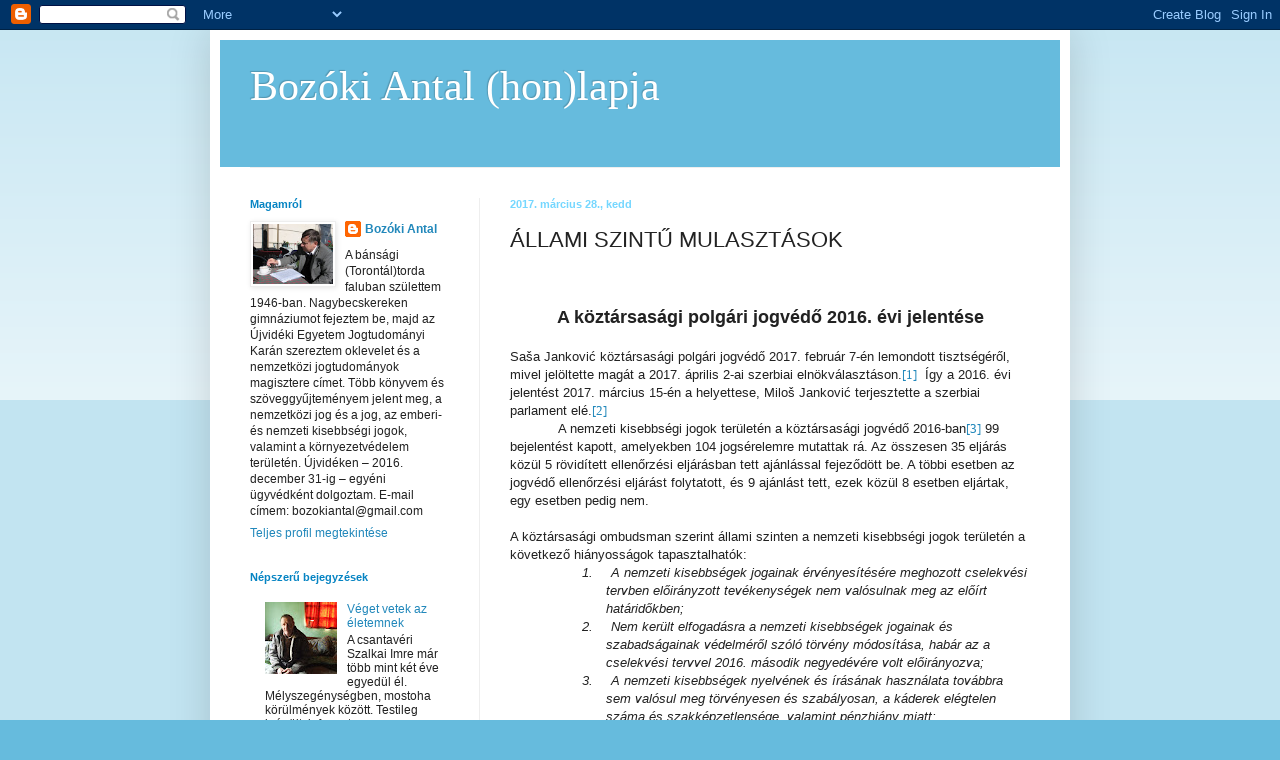

--- FILE ---
content_type: text/html; charset=UTF-8
request_url: https://bozokiantal.blogspot.com/2017/03/allami-szintu-mulasztasok.html
body_size: 25951
content:
<!DOCTYPE html>
<html class='v2' dir='ltr' lang='hu'>
<head>
<link href='https://www.blogger.com/static/v1/widgets/4128112664-css_bundle_v2.css' rel='stylesheet' type='text/css'/>
<meta content='width=1100' name='viewport'/>
<meta content='text/html; charset=UTF-8' http-equiv='Content-Type'/>
<meta content='blogger' name='generator'/>
<link href='https://bozokiantal.blogspot.com/favicon.ico' rel='icon' type='image/x-icon'/>
<link href='https://bozokiantal.blogspot.com/2017/03/allami-szintu-mulasztasok.html' rel='canonical'/>
<link rel="alternate" type="application/atom+xml" title="Bozóki Antal (hon)lapja - Atom" href="https://bozokiantal.blogspot.com/feeds/posts/default" />
<link rel="alternate" type="application/rss+xml" title="Bozóki Antal (hon)lapja - RSS" href="https://bozokiantal.blogspot.com/feeds/posts/default?alt=rss" />
<link rel="service.post" type="application/atom+xml" title="Bozóki Antal (hon)lapja - Atom" href="https://www.blogger.com/feeds/8277018347089943421/posts/default" />

<link rel="alternate" type="application/atom+xml" title="Bozóki Antal (hon)lapja - Atom" href="https://bozokiantal.blogspot.com/feeds/6229688076081926715/comments/default" />
<!--Can't find substitution for tag [blog.ieCssRetrofitLinks]-->
<meta content='https://bozokiantal.blogspot.com/2017/03/allami-szintu-mulasztasok.html' property='og:url'/>
<meta content='ÁLLAMI SZINTŰ MULASZTÁSOK' property='og:title'/>
<meta content='     A köztársasági polgári jogvédő 2016. évi jelentése     Saša Janković köztársasági polgári jogvédő 2017. február 7-én lemondott tisztség...' property='og:description'/>
<title>Bozóki Antal (hon)lapja: ÁLLAMI SZINTŰ MULASZTÁSOK</title>
<style id='page-skin-1' type='text/css'><!--
/*
-----------------------------------------------
Blogger Template Style
Name:     Simple
Designer: Blogger
URL:      www.blogger.com
----------------------------------------------- */
/* Content
----------------------------------------------- */
body {
font: normal normal 12px Arial, Tahoma, Helvetica, FreeSans, sans-serif;
color: #222222;
background: #66bbdd none repeat scroll top left;
padding: 0 40px 40px 40px;
}
html body .region-inner {
min-width: 0;
max-width: 100%;
width: auto;
}
h2 {
font-size: 22px;
}
a:link {
text-decoration:none;
color: #2288bb;
}
a:visited {
text-decoration:none;
color: #888888;
}
a:hover {
text-decoration:underline;
color: #33aaff;
}
.body-fauxcolumn-outer .fauxcolumn-inner {
background: transparent url(https://resources.blogblog.com/blogblog/data/1kt/simple/body_gradient_tile_light.png) repeat scroll top left;
_background-image: none;
}
.body-fauxcolumn-outer .cap-top {
position: absolute;
z-index: 1;
height: 400px;
width: 100%;
}
.body-fauxcolumn-outer .cap-top .cap-left {
width: 100%;
background: transparent url(https://resources.blogblog.com/blogblog/data/1kt/simple/gradients_light.png) repeat-x scroll top left;
_background-image: none;
}
.content-outer {
-moz-box-shadow: 0 0 40px rgba(0, 0, 0, .15);
-webkit-box-shadow: 0 0 5px rgba(0, 0, 0, .15);
-goog-ms-box-shadow: 0 0 10px #333333;
box-shadow: 0 0 40px rgba(0, 0, 0, .15);
margin-bottom: 1px;
}
.content-inner {
padding: 10px 10px;
}
.content-inner {
background-color: #ffffff;
}
/* Header
----------------------------------------------- */
.header-outer {
background: #66bbdd none repeat-x scroll 0 -400px;
_background-image: none;
}
.Header h1 {
font: normal normal 42px 'Times New Roman', Times, FreeSerif, serif;
color: #ffffff;
text-shadow: -1px -1px 1px rgba(0, 0, 0, .2);
}
.Header h1 a {
color: #ffffff;
}
.Header .description {
font-size: 140%;
color: #777777;
}
.header-inner .Header .titlewrapper {
padding: 22px 30px;
}
.header-inner .Header .descriptionwrapper {
padding: 0 30px;
}
/* Tabs
----------------------------------------------- */
.tabs-inner .section:first-child {
border-top: 1px solid #eeeeee;
}
.tabs-inner .section:first-child ul {
margin-top: -1px;
border-top: 1px solid #eeeeee;
border-left: 0 solid #eeeeee;
border-right: 0 solid #eeeeee;
}
.tabs-inner .widget ul {
background: #f5f5f5 url(https://resources.blogblog.com/blogblog/data/1kt/simple/gradients_light.png) repeat-x scroll 0 -800px;
_background-image: none;
border-bottom: 1px solid #eeeeee;
margin-top: 0;
margin-left: -30px;
margin-right: -30px;
}
.tabs-inner .widget li a {
display: inline-block;
padding: .6em 1em;
font: normal normal 14px Arial, Tahoma, Helvetica, FreeSans, sans-serif;
color: #999999;
border-left: 1px solid #ffffff;
border-right: 1px solid #eeeeee;
}
.tabs-inner .widget li:first-child a {
border-left: none;
}
.tabs-inner .widget li.selected a, .tabs-inner .widget li a:hover {
color: #000000;
background-color: #eeeeee;
text-decoration: none;
}
/* Columns
----------------------------------------------- */
.main-outer {
border-top: 0 solid #eeeeee;
}
.fauxcolumn-left-outer .fauxcolumn-inner {
border-right: 1px solid #eeeeee;
}
.fauxcolumn-right-outer .fauxcolumn-inner {
border-left: 1px solid #eeeeee;
}
/* Headings
----------------------------------------------- */
div.widget > h2,
div.widget h2.title {
margin: 0 0 1em 0;
font: normal bold 11px Arial, Tahoma, Helvetica, FreeSans, sans-serif;
color: #0684c3;
}
/* Widgets
----------------------------------------------- */
.widget .zippy {
color: #0684c3;
text-shadow: 2px 2px 1px rgba(0, 0, 0, .1);
}
.widget .popular-posts ul {
list-style: none;
}
/* Posts
----------------------------------------------- */
h2.date-header {
font: normal bold 11px Arial, Tahoma, Helvetica, FreeSans, sans-serif;
}
.date-header span {
background-color: #ffffff;
color: #75d7ff;
padding: inherit;
letter-spacing: inherit;
margin: inherit;
}
.main-inner {
padding-top: 30px;
padding-bottom: 30px;
}
.main-inner .column-center-inner {
padding: 0 15px;
}
.main-inner .column-center-inner .section {
margin: 0 15px;
}
.post {
margin: 0 0 25px 0;
}
h3.post-title, .comments h4 {
font: normal normal 22px Arial, Tahoma, Helvetica, FreeSans, sans-serif;
margin: .75em 0 0;
}
.post-body {
font-size: 110%;
line-height: 1.4;
position: relative;
}
.post-body img, .post-body .tr-caption-container, .Profile img, .Image img,
.BlogList .item-thumbnail img {
padding: 2px;
background: #ffffff;
border: 1px solid #eeeeee;
-moz-box-shadow: 1px 1px 5px rgba(0, 0, 0, .1);
-webkit-box-shadow: 1px 1px 5px rgba(0, 0, 0, .1);
box-shadow: 1px 1px 5px rgba(0, 0, 0, .1);
}
.post-body img, .post-body .tr-caption-container {
padding: 5px;
}
.post-body .tr-caption-container {
color: #222222;
}
.post-body .tr-caption-container img {
padding: 0;
background: transparent;
border: none;
-moz-box-shadow: 0 0 0 rgba(0, 0, 0, .1);
-webkit-box-shadow: 0 0 0 rgba(0, 0, 0, .1);
box-shadow: 0 0 0 rgba(0, 0, 0, .1);
}
.post-header {
margin: 0 0 1.5em;
line-height: 1.6;
font-size: 90%;
}
.post-footer {
margin: 20px -2px 0;
padding: 5px 10px;
color: #666666;
background-color: #f9f9f9;
border-bottom: 1px solid #eeeeee;
line-height: 1.6;
font-size: 90%;
}
#comments .comment-author {
padding-top: 1.5em;
border-top: 1px solid #eeeeee;
background-position: 0 1.5em;
}
#comments .comment-author:first-child {
padding-top: 0;
border-top: none;
}
.avatar-image-container {
margin: .2em 0 0;
}
#comments .avatar-image-container img {
border: 1px solid #eeeeee;
}
/* Comments
----------------------------------------------- */
.comments .comments-content .icon.blog-author {
background-repeat: no-repeat;
background-image: url([data-uri]);
}
.comments .comments-content .loadmore a {
border-top: 1px solid #0684c3;
border-bottom: 1px solid #0684c3;
}
.comments .comment-thread.inline-thread {
background-color: #f9f9f9;
}
.comments .continue {
border-top: 2px solid #0684c3;
}
/* Accents
---------------------------------------------- */
.section-columns td.columns-cell {
border-left: 1px solid #eeeeee;
}
.blog-pager {
background: transparent none no-repeat scroll top center;
}
.blog-pager-older-link, .home-link,
.blog-pager-newer-link {
background-color: #ffffff;
padding: 5px;
}
.footer-outer {
border-top: 0 dashed #bbbbbb;
}
/* Mobile
----------------------------------------------- */
body.mobile  {
background-size: auto;
}
.mobile .body-fauxcolumn-outer {
background: transparent none repeat scroll top left;
}
.mobile .body-fauxcolumn-outer .cap-top {
background-size: 100% auto;
}
.mobile .content-outer {
-webkit-box-shadow: 0 0 3px rgba(0, 0, 0, .15);
box-shadow: 0 0 3px rgba(0, 0, 0, .15);
}
.mobile .tabs-inner .widget ul {
margin-left: 0;
margin-right: 0;
}
.mobile .post {
margin: 0;
}
.mobile .main-inner .column-center-inner .section {
margin: 0;
}
.mobile .date-header span {
padding: 0.1em 10px;
margin: 0 -10px;
}
.mobile h3.post-title {
margin: 0;
}
.mobile .blog-pager {
background: transparent none no-repeat scroll top center;
}
.mobile .footer-outer {
border-top: none;
}
.mobile .main-inner, .mobile .footer-inner {
background-color: #ffffff;
}
.mobile-index-contents {
color: #222222;
}
.mobile-link-button {
background-color: #2288bb;
}
.mobile-link-button a:link, .mobile-link-button a:visited {
color: #ffffff;
}
.mobile .tabs-inner .section:first-child {
border-top: none;
}
.mobile .tabs-inner .PageList .widget-content {
background-color: #eeeeee;
color: #000000;
border-top: 1px solid #eeeeee;
border-bottom: 1px solid #eeeeee;
}
.mobile .tabs-inner .PageList .widget-content .pagelist-arrow {
border-left: 1px solid #eeeeee;
}

--></style>
<style id='template-skin-1' type='text/css'><!--
body {
min-width: 860px;
}
.content-outer, .content-fauxcolumn-outer, .region-inner {
min-width: 860px;
max-width: 860px;
_width: 860px;
}
.main-inner .columns {
padding-left: 260px;
padding-right: 0px;
}
.main-inner .fauxcolumn-center-outer {
left: 260px;
right: 0px;
/* IE6 does not respect left and right together */
_width: expression(this.parentNode.offsetWidth -
parseInt("260px") -
parseInt("0px") + 'px');
}
.main-inner .fauxcolumn-left-outer {
width: 260px;
}
.main-inner .fauxcolumn-right-outer {
width: 0px;
}
.main-inner .column-left-outer {
width: 260px;
right: 100%;
margin-left: -260px;
}
.main-inner .column-right-outer {
width: 0px;
margin-right: -0px;
}
#layout {
min-width: 0;
}
#layout .content-outer {
min-width: 0;
width: 800px;
}
#layout .region-inner {
min-width: 0;
width: auto;
}
body#layout div.add_widget {
padding: 8px;
}
body#layout div.add_widget a {
margin-left: 32px;
}
--></style>
<link href='https://www.blogger.com/dyn-css/authorization.css?targetBlogID=8277018347089943421&amp;zx=4c597a3a-f20c-49a0-8779-d673bffbe651' media='none' onload='if(media!=&#39;all&#39;)media=&#39;all&#39;' rel='stylesheet'/><noscript><link href='https://www.blogger.com/dyn-css/authorization.css?targetBlogID=8277018347089943421&amp;zx=4c597a3a-f20c-49a0-8779-d673bffbe651' rel='stylesheet'/></noscript>
<meta name='google-adsense-platform-account' content='ca-host-pub-1556223355139109'/>
<meta name='google-adsense-platform-domain' content='blogspot.com'/>

</head>
<body class='loading variant-pale'>
<div class='navbar section' id='navbar' name='Navbar'><div class='widget Navbar' data-version='1' id='Navbar1'><script type="text/javascript">
    function setAttributeOnload(object, attribute, val) {
      if(window.addEventListener) {
        window.addEventListener('load',
          function(){ object[attribute] = val; }, false);
      } else {
        window.attachEvent('onload', function(){ object[attribute] = val; });
      }
    }
  </script>
<div id="navbar-iframe-container"></div>
<script type="text/javascript" src="https://apis.google.com/js/platform.js"></script>
<script type="text/javascript">
      gapi.load("gapi.iframes:gapi.iframes.style.bubble", function() {
        if (gapi.iframes && gapi.iframes.getContext) {
          gapi.iframes.getContext().openChild({
              url: 'https://www.blogger.com/navbar/8277018347089943421?po\x3d6229688076081926715\x26origin\x3dhttps://bozokiantal.blogspot.com',
              where: document.getElementById("navbar-iframe-container"),
              id: "navbar-iframe"
          });
        }
      });
    </script><script type="text/javascript">
(function() {
var script = document.createElement('script');
script.type = 'text/javascript';
script.src = '//pagead2.googlesyndication.com/pagead/js/google_top_exp.js';
var head = document.getElementsByTagName('head')[0];
if (head) {
head.appendChild(script);
}})();
</script>
</div></div>
<div class='body-fauxcolumns'>
<div class='fauxcolumn-outer body-fauxcolumn-outer'>
<div class='cap-top'>
<div class='cap-left'></div>
<div class='cap-right'></div>
</div>
<div class='fauxborder-left'>
<div class='fauxborder-right'></div>
<div class='fauxcolumn-inner'>
</div>
</div>
<div class='cap-bottom'>
<div class='cap-left'></div>
<div class='cap-right'></div>
</div>
</div>
</div>
<div class='content'>
<div class='content-fauxcolumns'>
<div class='fauxcolumn-outer content-fauxcolumn-outer'>
<div class='cap-top'>
<div class='cap-left'></div>
<div class='cap-right'></div>
</div>
<div class='fauxborder-left'>
<div class='fauxborder-right'></div>
<div class='fauxcolumn-inner'>
</div>
</div>
<div class='cap-bottom'>
<div class='cap-left'></div>
<div class='cap-right'></div>
</div>
</div>
</div>
<div class='content-outer'>
<div class='content-cap-top cap-top'>
<div class='cap-left'></div>
<div class='cap-right'></div>
</div>
<div class='fauxborder-left content-fauxborder-left'>
<div class='fauxborder-right content-fauxborder-right'></div>
<div class='content-inner'>
<header>
<div class='header-outer'>
<div class='header-cap-top cap-top'>
<div class='cap-left'></div>
<div class='cap-right'></div>
</div>
<div class='fauxborder-left header-fauxborder-left'>
<div class='fauxborder-right header-fauxborder-right'></div>
<div class='region-inner header-inner'>
<div class='header section' id='header' name='Fejléc'><div class='widget Header' data-version='1' id='Header1'>
<div id='header-inner'>
<div class='titlewrapper'>
<h1 class='title'>
<a href='https://bozokiantal.blogspot.com/'>
Bozóki Antal (hon)lapja
</a>
</h1>
</div>
<div class='descriptionwrapper'>
<p class='description'><span>
</span></p>
</div>
</div>
</div></div>
</div>
</div>
<div class='header-cap-bottom cap-bottom'>
<div class='cap-left'></div>
<div class='cap-right'></div>
</div>
</div>
</header>
<div class='tabs-outer'>
<div class='tabs-cap-top cap-top'>
<div class='cap-left'></div>
<div class='cap-right'></div>
</div>
<div class='fauxborder-left tabs-fauxborder-left'>
<div class='fauxborder-right tabs-fauxborder-right'></div>
<div class='region-inner tabs-inner'>
<div class='tabs no-items section' id='crosscol' name='Oszlopokon keresztül ívelő szakasz'></div>
<div class='tabs no-items section' id='crosscol-overflow' name='Cross-Column 2'></div>
</div>
</div>
<div class='tabs-cap-bottom cap-bottom'>
<div class='cap-left'></div>
<div class='cap-right'></div>
</div>
</div>
<div class='main-outer'>
<div class='main-cap-top cap-top'>
<div class='cap-left'></div>
<div class='cap-right'></div>
</div>
<div class='fauxborder-left main-fauxborder-left'>
<div class='fauxborder-right main-fauxborder-right'></div>
<div class='region-inner main-inner'>
<div class='columns fauxcolumns'>
<div class='fauxcolumn-outer fauxcolumn-center-outer'>
<div class='cap-top'>
<div class='cap-left'></div>
<div class='cap-right'></div>
</div>
<div class='fauxborder-left'>
<div class='fauxborder-right'></div>
<div class='fauxcolumn-inner'>
</div>
</div>
<div class='cap-bottom'>
<div class='cap-left'></div>
<div class='cap-right'></div>
</div>
</div>
<div class='fauxcolumn-outer fauxcolumn-left-outer'>
<div class='cap-top'>
<div class='cap-left'></div>
<div class='cap-right'></div>
</div>
<div class='fauxborder-left'>
<div class='fauxborder-right'></div>
<div class='fauxcolumn-inner'>
</div>
</div>
<div class='cap-bottom'>
<div class='cap-left'></div>
<div class='cap-right'></div>
</div>
</div>
<div class='fauxcolumn-outer fauxcolumn-right-outer'>
<div class='cap-top'>
<div class='cap-left'></div>
<div class='cap-right'></div>
</div>
<div class='fauxborder-left'>
<div class='fauxborder-right'></div>
<div class='fauxcolumn-inner'>
</div>
</div>
<div class='cap-bottom'>
<div class='cap-left'></div>
<div class='cap-right'></div>
</div>
</div>
<!-- corrects IE6 width calculation -->
<div class='columns-inner'>
<div class='column-center-outer'>
<div class='column-center-inner'>
<div class='main section' id='main' name='Elsődleges'><div class='widget Blog' data-version='1' id='Blog1'>
<div class='blog-posts hfeed'>

          <div class="date-outer">
        
<h2 class='date-header'><span>2017. március 28., kedd</span></h2>

          <div class="date-posts">
        
<div class='post-outer'>
<div class='post hentry uncustomized-post-template' itemprop='blogPost' itemscope='itemscope' itemtype='http://schema.org/BlogPosting'>
<meta content='8277018347089943421' itemprop='blogId'/>
<meta content='6229688076081926715' itemprop='postId'/>
<a name='6229688076081926715'></a>
<h3 class='post-title entry-title' itemprop='name'>
ÁLLAMI SZINTŰ MULASZTÁSOK
</h3>
<div class='post-header'>
<div class='post-header-line-1'></div>
</div>
<div class='post-body entry-content' id='post-body-6229688076081926715' itemprop='description articleBody'>
<!--[if gte mso 9]><xml>
 <w:WordDocument>
  <w:View>Normal</w:View>
  <w:Zoom>0</w:Zoom>
  <w:PunctuationKerning/>
  <w:ValidateAgainstSchemas/>
  <w:SaveIfXMLInvalid>false</w:SaveIfXMLInvalid>
  <w:IgnoreMixedContent>false</w:IgnoreMixedContent>
  <w:AlwaysShowPlaceholderText>false</w:AlwaysShowPlaceholderText>
  <w:Compatibility>
   <w:BreakWrappedTables/>
   <w:SnapToGridInCell/>
   <w:WrapTextWithPunct/>
   <w:UseAsianBreakRules/>
   <w:DontGrowAutofit/>
  </w:Compatibility>
  <w:BrowserLevel>MicrosoftInternetExplorer4</w:BrowserLevel>
 </w:WordDocument>
</xml><![endif]--><!--[if gte mso 9]><xml>
 <w:WordDocument>
  <w:View>Normal</w:View>
  <w:Zoom>0</w:Zoom>
  <w:PunctuationKerning/>
  <w:ValidateAgainstSchemas/>
  <w:SaveIfXMLInvalid>false</w:SaveIfXMLInvalid>
  <w:IgnoreMixedContent>false</w:IgnoreMixedContent>
  <w:AlwaysShowPlaceholderText>false</w:AlwaysShowPlaceholderText>
  <w:Compatibility>
   <w:BreakWrappedTables/>
   <w:SnapToGridInCell/>
   <w:WrapTextWithPunct/>
   <w:UseAsianBreakRules/>
   <w:DontGrowAutofit/>
  </w:Compatibility>
  <w:BrowserLevel>MicrosoftInternetExplorer4</w:BrowserLevel>
 </w:WordDocument>
</xml><![endif]--><br />
<!--[if gte mso 9]><xml>
 <w:LatentStyles DefLockedState="false" LatentStyleCount="156">
 </w:LatentStyles>
</xml><![endif]--><!--[if gte mso 10]>
<style>
 /* Style Definitions */
 table.MsoNormalTable
 {mso-style-name:"Normál táblázat";
 mso-tstyle-rowband-size:0;
 mso-tstyle-colband-size:0;
 mso-style-noshow:yes;
 mso-style-parent:"";
 mso-padding-alt:0cm 5.4pt 0cm 5.4pt;
 mso-para-margin:0cm;
 mso-para-margin-bottom:.0001pt;
 mso-pagination:widow-orphan;
 font-size:10.0pt;
 font-family:"Times New Roman";
 mso-ansi-language:#0400;
 mso-fareast-language:#0400;
 mso-bidi-language:#0400;}
</style>
<![endif]-->

<br />
<div align="center" class="MsoNormal" style="text-align: center;">
<span style="font-size: large;"><b><span lang="HU">A köztársasági polgári jogvédő 2016. évi jelentése</span></b></span></div>
<div align="center" class="MsoNormal" style="text-align: center;">
<br /></div>
<div class="MsoNormal">
<span style="font-size: small;"><span lang="HU">Saša Janković
köztársasági polgári jogvédő 2017. február 7-én lemondott tisztségéről, mivel
jelöltette magát a 2017. április 2-ai szerbiai elnökválasztáson.<a href="https://www.blogger.com/blogger.g?blogID=8277018347089943421#_ftn1" name="_ftnref1" title=""><span class="MsoFootnoteReference"><span><span class="MsoFootnoteReference"><span lang="HU" style="font-family: &quot;Times New Roman&quot;;">[1]</span></span></span></span></a><span>&nbsp; </span>Így a 2016. évi jelentést 2017. március 15-én
a helyettese, Miloš Janković terjesztette a szerbiai parlament elé.<a href="https://www.blogger.com/blogger.g?blogID=8277018347089943421#_ftn2" name="_ftnref2" title=""><span class="MsoFootnoteReference"><span><span class="MsoFootnoteReference"><span lang="HU" style="font-family: &quot;Times New Roman&quot;;">[2]</span></span></span></span></a>
</span></span></div>
<span style="font-size: small;">

</span><div class="MsoNormal" style="text-indent: 36pt;">
<span style="font-size: small;"><span lang="HU">A nemzeti kisebbségi jogok területén a köztársasági jogvédő 2016-ban<a href="https://www.blogger.com/blogger.g?blogID=8277018347089943421#_ftn3" name="_ftnref3" title=""><span class="MsoFootnoteReference"><span><span class="MsoFootnoteReference"><span lang="HU" style="font-family: &quot;Times New Roman&quot;;">[3]</span></span></span></span></a>
99 bejelentést kapott, amelyekben 104 jogsérelemre mutattak rá. Az összesen 35
eljárás közül 5 rövidített ellenőrzési eljárásban tett ajánlással fejeződött
be. A többi esetben az jogvédő ellenőrzési eljárást folytatott, és 9 ajánlást
tett, ezek közül 8 esetben eljártak, egy esetben pedig nem. </span></span></div>
<span style="font-size: small;">

</span><div class="MsoNormal">
<span style="font-size: small;"><span lang="HU"><span>&nbsp;&nbsp;&nbsp;&nbsp;&nbsp;&nbsp;&nbsp;&nbsp;&nbsp;&nbsp;&nbsp; </span><span>&nbsp;
</span></span></span></div>
<span style="font-size: small;">

</span><div class="MsoNormal">
<span style="font-size: small;"><span lang="HU">A köztársasági
ombudsman szerint állami szinten a nemzeti kisebbségi jogok területén a
következő hiányosságok tapasztalhatók: </span></span></div>
<span style="font-size: small;">

</span><div class="MsoNormal" style="margin-left: 72pt; text-indent: -18pt;">
<span style="font-size: small;"><i><span lang="HU"><span>1.<span style="font-family: &quot;Times New Roman&quot;; font-feature-settings: normal; font-kerning: auto; font-language-override: normal; font-size-adjust: none; font-stretch: normal; font-style: normal; font-synthesis: weight style; font-variant: normal; font-weight: normal; line-height: normal;">&nbsp;&nbsp;&nbsp;&nbsp;&nbsp; </span></span></span></i><i><span lang="HU">A
nemzeti kisebbségek jogainak érvényesítésére meghozott cselekvési tervben
előirányzott tevékenységek nem valósulnak meg az előírt határidőkben; </span></i></span></div>
<span style="font-size: small;">

</span><div class="MsoNormal" style="margin-left: 72pt; text-indent: -18pt;">
<span style="font-size: small;"><i><span lang="HU"><span>2.<span style="font-family: &quot;Times New Roman&quot;; font-feature-settings: normal; font-kerning: auto; font-language-override: normal; font-size-adjust: none; font-stretch: normal; font-style: normal; font-synthesis: weight style; font-variant: normal; font-weight: normal; line-height: normal;">&nbsp;&nbsp;&nbsp;&nbsp;&nbsp; </span></span></span></i><i><span lang="HU">Nem
került elfogadásra a nemzeti kisebbségek jogainak és szabadságainak védelméről
szóló törvény módosítása, habár az a cselekvési tervvel 2016. második
negyedévére volt előirányozva;</span></i></span></div>
<span style="font-size: small;">

</span><div class="MsoNormal" style="margin-left: 72pt; text-indent: -18pt;">
<span style="font-size: small;"><i><span lang="HU"><span>3.<span style="font-family: &quot;Times New Roman&quot;; font-feature-settings: normal; font-kerning: auto; font-language-override: normal; font-size-adjust: none; font-stretch: normal; font-style: normal; font-synthesis: weight style; font-variant: normal; font-weight: normal; line-height: normal;">&nbsp;&nbsp;&nbsp;&nbsp;&nbsp; </span></span></span></i><i><span lang="HU">A
nemzeti kisebbségek nyelvének és írásának használata továbbra sem valósul meg
törvényesen és szabályosan, a káderek elégtelen száma és szakképzetlensége,
valamint pénzhiány miatt;</span></i></span></div>
<span style="font-size: small;">

</span><div class="MsoNormal" style="margin-left: 72pt; text-indent: -18pt;">
<span style="font-size: small;"><i><span lang="HU"><span>4.<span style="font-family: &quot;Times New Roman&quot;; font-feature-settings: normal; font-kerning: auto; font-language-override: normal; font-size-adjust: none; font-stretch: normal; font-style: normal; font-synthesis: weight style; font-variant: normal; font-weight: normal; line-height: normal;">&nbsp;&nbsp;&nbsp;&nbsp;&nbsp; </span></span></span></i><i><span lang="HU">A
romák társadalmi bekapcsolódása stratégiájának elfogadása után egy évvel nem
került elfogadásra a végrehajtására vonatkozó cselekvési terv;</span></i></span></div>
<span style="font-size: small;">

</span><div class="MsoNormal" style="margin-left: 72pt; text-indent: -18pt;">
<span style="font-size: small;"><i><span lang="HU"><span>5.<span style="font-family: &quot;Times New Roman&quot;; font-feature-settings: normal; font-kerning: auto; font-language-override: normal; font-size-adjust: none; font-stretch: normal; font-style: normal; font-synthesis: weight style; font-variant: normal; font-weight: normal; line-height: normal;">&nbsp;&nbsp;&nbsp;&nbsp;&nbsp; </span></span></span></i><i><span lang="HU">A
roma kérdések koordinátorainak munkajogi kérdése továbbra sincs megoldva;</span></i></span></div>
<span style="font-size: small;">

</span><div class="MsoNormal" style="margin-left: 72pt; text-indent: -18pt;">
<span style="font-size: small;"><i><span lang="HU"><span>6.<span style="font-family: &quot;Times New Roman&quot;; font-feature-settings: normal; font-kerning: auto; font-language-override: normal; font-size-adjust: none; font-stretch: normal; font-style: normal; font-synthesis: weight style; font-variant: normal; font-weight: normal; line-height: normal;">&nbsp;&nbsp;&nbsp;&nbsp;&nbsp; </span></span></span></i><i><span lang="HU">A
Művelődési, Tudományügyi és Technológiai Fejlesztési Minisztérium az illetékes
szervek számára nem fejlesztette ki a megelőző és időbeli eljárási
mechanizmusokat az iskolai szegregációnak, mint a nemzeti alapon történő
megkülönböztetés formájának a megelőzésére;</span></i></span></div>
<span style="font-size: small;">

</span><div class="MsoNormal" style="margin-left: 72pt; text-indent: -18pt;">
<span style="font-size: small;"><i><span lang="HU"><span>7.<span style="font-family: &quot;Times New Roman&quot;; font-feature-settings: normal; font-kerning: auto; font-language-override: normal; font-size-adjust: none; font-stretch: normal; font-style: normal; font-synthesis: weight style; font-variant: normal; font-weight: normal; line-height: normal;">&nbsp;&nbsp;&nbsp;&nbsp;&nbsp; </span></span></span></i><i><span lang="HU">A
Művelődési, Tudományügyi és Technológiai Fejlesztési Minisztérium nem hozott
törvénynél alacsonyabb rendű aktust, amely részletesebben rendezné a kétnyelvű
oktatásnak, mint a nemzeti kisebbségi oktatás egyik modelljének a megvalósítását;</span></i></span></div>
<span style="font-size: small;">

</span><div class="MsoNormal" style="margin-left: 72pt; text-indent: -18pt;">
<span style="font-size: small;"><i><span lang="HU"><span>8.<span style="font-family: &quot;Times New Roman&quot;; font-feature-settings: normal; font-kerning: auto; font-language-override: normal; font-size-adjust: none; font-stretch: normal; font-style: normal; font-synthesis: weight style; font-variant: normal; font-weight: normal; line-height: normal;">&nbsp;&nbsp;&nbsp;&nbsp;&nbsp; </span></span></span></i><i><span lang="HU">A
Művelődési, Tudományügyi és Technológiai Fejlesztési Minisztérium nem hozott
törvénynél alacsonyabb rendű aktust, amely rendezné a szerb, mint nem anyanyelv
oktatásának új standardjait, amikor az oktatás nemzeti kisebbségi nyelven
folyik.<a href="https://www.blogger.com/blogger.g?blogID=8277018347089943421#_ftn4" name="_ftnref4" title=""><span class="MsoFootnoteReference"><span><span class="MsoFootnoteReference"><b><span lang="HU" style="font-family: &quot;Times New Roman&quot;;">[4]</span></b></span></span></span></a><span>&nbsp; </span><span>&nbsp;</span></span></i></span></div>
<span style="font-size: small;">

</span><div class="MsoNormal">
<br /></div>
<span style="font-size: small;">

</span><div class="MsoNormal">
<span style="font-size: small;"><span lang="HU">Az ombudsmani jelentés
felhívja a figyelmet, hogy &#8222;a nemzeti kisebbségi cselekvési terv</span></span></div>
<span style="font-size: small;">

</span><div class="MsoNormal">
<span style="font-size: small;"><span lang="HU">alkalmazásának már az
első évében jelentős késés mutatkozik a tervezett tevékenységeknek, különösen
azoknak a megvalósításában, amelyeknek fejleszteniük kellene a törvényes
keretet&#8221;<a href="https://www.blogger.com/blogger.g?blogID=8277018347089943421#_ftn5" name="_ftnref5" title=""><span class="MsoFootnoteReference"><span><span class="MsoFootnoteReference"><span lang="HU" style="font-family: &quot;Times New Roman&quot;;">[5]</span></span></span></span></a>
a nemzeti kisebbségi jogok érvényesítésére.<span>&nbsp;
</span></span></span></div>
<span style="font-size: small;">

</span><div class="MsoNormal">
<span style="font-size: small;"><span lang="HU"><span>&nbsp;&nbsp;&nbsp;&nbsp;&nbsp;&nbsp;&nbsp;&nbsp;&nbsp;&nbsp;&nbsp; </span>&#8211; A polgári jogvédő évek óta rámutat
azokra a rendszerbeli problémákra, amelyek ellehetetlenítik a nemzeti
kisebbségek nyelv- és íráshasználati jogának teljes élvezését. Ezek az okok
elsősorban a káderek szakképzetlenségében és/vagy hiányában, valamint a
pénztelenségben rejlenek; abban, hogy közigazgatási szervekben dolgozók nem
fogják fel a jog anyanyelven való megvalósításának jelentőségét, valamint abban,
hogy a nemzeti kisebbségek számára hiányoznak a jogaikról és azok
megvalósításának módjáról szóló hozzáférhető információk &#8211; olvasható az
ombudsman jelentésben.<a href="https://www.blogger.com/blogger.g?blogID=8277018347089943421#_ftn6" name="_ftnref6" title=""><span class="MsoFootnoteReference"><span><span class="MsoFootnoteReference"><span lang="HU" style="font-family: &quot;Times New Roman&quot;;">[6]</span></span></span></span></a></span></span></div>
<span style="font-size: small;">

</span><div class="MsoNormal">
<span style="font-size: small;"><span lang="HU"><span>&nbsp;&nbsp;&nbsp;&nbsp;&nbsp;&nbsp;&nbsp;&nbsp;&nbsp;&nbsp;&nbsp; </span>A jelentéssel felölelt időszakban
befejeződött a helyi rádió- és TV-állomások magánosítása. Ezek között jelentős
számban vannak olyanok is, amelyek tájékoztatási és más műsorokat sugároztak
nemzeti kisebbségi nyelveken. Annak ellenére, hogy a médiatörvények számos védő
rendelkezést tartalmaznak a magánosítás következményeinek enyhítésére, a
tájékoztatásról és a médiáról szóló törvény pedig a nemzeti kisebbségi
nyelveken való tájékoztatást közérdekként fogalmazza meg, amely három módon
valósul meg,<a href="https://www.blogger.com/blogger.g?blogID=8277018347089943421#_ftn7" name="_ftnref7" title=""><span class="MsoFootnoteReference"><span><span class="MsoFootnoteReference"><span lang="HU" style="font-family: &quot;Times New Roman&quot;;">[7]</span></span></span></span></a> már most ismeretesek azok
a problémák és akadályok, amelyek nehezítik <span>&nbsp;</span>a nemzeti kisebbségi nyelveken történő
tájékoztatás és a megfelelő, valamint hatékony nemzeti kisebbségi tájékoztatási
rendszer megvalósítását, ami a polgároknak érdekükben áll, valamint összhangban
van a Szerb Köztársaság szükségleteivel és lehetőségeivel. Emiatt a polgári
jogvédő külön jelentést készített a nemzeti kisebbségi nyelveken való
tájékoztatásról a privatizálás után, hogy idejekorán felhívja az illetékes
állami szervek figyelmét a törvényhozási és intézményes intézkedések
meghozatalának szükségességére a terület állapotának fejlesztése érdekében &#8211;
közli a jogvédő.<a href="https://www.blogger.com/blogger.g?blogID=8277018347089943421#_ftn8" name="_ftnref8" title=""><span class="MsoFootnoteReference"><span><span class="MsoFootnoteReference"><span lang="HU" style="font-family: &quot;Times New Roman&quot;;">[8]</span></span></span></span></a></span></span></div>
<span style="font-size: small;">

</span><div class="MsoNormal">
<span style="font-size: small;"><span lang="HU"><span>&nbsp;&nbsp;&nbsp;&nbsp;&nbsp;&nbsp;&nbsp;&nbsp;&nbsp;&nbsp;&nbsp; </span>A jelentés utal arra is, hogy &#8222;két
évvel a törvény elfogadása után<a href="https://www.blogger.com/blogger.g?blogID=8277018347089943421#_ftn9" name="_ftnref9" title=""><span class="MsoFootnoteReference"><span><span class="MsoFootnoteReference"><span lang="HU" style="font-family: &quot;Times New Roman&quot;;">[9]</span></span></span></span></a>
a Szerbiai Rádió és Televízió (RTS) nem biztosított új műsorokat a nemzeti
kisebbségek nyelvén. Továbbra sem ismeretes, milyen módon lesz rendezve azoknak
a médiáknak a fenntartása, amelyek alapítói a nemzeti tanácsok&#8221;.<a href="https://www.blogger.com/blogger.g?blogID=8277018347089943421#_ftn10" name="_ftnref10" title=""><span class="MsoFootnoteReference"><span><span class="MsoFootnoteReference"><span lang="HU" style="font-family: &quot;Times New Roman&quot;;">[10]</span></span></span></span></a>
</span></span></div>
<span style="font-size: small;">

</span><div class="MsoNormal">
<br /></div>
<span style="font-size: small;">

</span><div class="MsoNormal">
<span style="font-size: small;"><span lang="HU">A nemzeti kisebbségi
jogok területén a Köztársasági Polgári Jogvédő 2016-ban 99 tárggyal
foglalkozott. Ezek közül 95 a polgárok panasza volt, 4 esetben pedig a jogvédő
saját kezdeményezésre járt el. Tavaly ezeknek a tárgyaknak a száma 16,8%-kal
volt kevesebb, mint 2015-ben (amikor 119 tárgy ilyen tárgy volt), az összes
tárgynak pedig mindössze az 1,58%-a volt.<a href="https://www.blogger.com/blogger.g?blogID=8277018347089943421#_ftn11" name="_ftnref11" title=""><span class="MsoFootnoteReference"><span><span class="MsoFootnoteReference"><span lang="HU" style="font-family: &quot;Times New Roman&quot;;">[11]</span></span></span></span></a></span></span></div>
<span style="font-size: small;">

</span><div class="MsoNormal">
<span style="font-size: small;"><span lang="HU"><span>&nbsp;&nbsp;&nbsp;&nbsp;&nbsp;&nbsp;&nbsp;&nbsp;&nbsp;&nbsp;&nbsp; </span>A 99 tárgy közül az ombudsman 61
ügyet fejezett be:<a href="https://www.blogger.com/blogger.g?blogID=8277018347089943421#_ftn12" name="_ftnref12" title=""><span class="MsoFootnoteReference"><span><span class="MsoFootnoteReference"><span lang="HU" style="font-family: &quot;Times New Roman&quot;;">[12]</span></span></span></span></a><span>&nbsp; </span></span></span></div>
<span style="font-size: small;">

</span><div class="MsoNormal">
<span style="font-size: small;"><span lang="HU"><span>&nbsp;&nbsp; </span></span></span></div>
<span style="font-size: small;">

</span><table border="1" cellpadding="0" cellspacing="0" class="MsoNormalTable" style="border-collapse: collapse; border: medium none; margin-left: 41.4pt;">
 <tbody>
<tr>
  <td style="border: 1pt solid windowtext; padding: 0cm 5.4pt; width: 106.2pt;" valign="top" width="142">
  <div class="MsoNormal">
<span style="font-size: small;"><span lang="HU">A panaszok
  eredménye</span></span></div>
</td>
  <td style="-moz-border-bottom-colors: none; -moz-border-left-colors: none; -moz-border-right-colors: none; -moz-border-top-colors: none; border-color: windowtext windowtext windowtext currentcolor; border-image: none; border-style: solid solid solid none; border-width: 1pt 1pt 1pt medium; padding: 0cm 5.4pt; width: 46.8pt;" valign="top" width="62">
  <div align="center" class="MsoNormal" style="text-align: center;">
<br /></div>
<div align="center" class="MsoNormal" style="text-align: center;">
<span style="font-size: small;"><span lang="HU">Száma</span></span></div>
</td>
  <td style="-moz-border-bottom-colors: none; -moz-border-left-colors: none; -moz-border-right-colors: none; -moz-border-top-colors: none; border-color: windowtext windowtext windowtext currentcolor; border-image: none; border-style: solid solid solid none; border-width: 1pt 1pt 1pt medium; padding: 0cm 5.4pt; width: 54pt;" valign="top" width="72">
  <div align="center" class="MsoNormal" style="text-align: center;">
<br /></div>
<div align="center" class="MsoNormal" style="text-align: center;">
<span style="font-size: small;"><span lang="HU">Százaléka</span></span></div>
</td>
 </tr>
<tr>
  <td style="-moz-border-bottom-colors: none; -moz-border-left-colors: none; -moz-border-right-colors: none; -moz-border-top-colors: none; border-color: currentcolor windowtext windowtext; border-image: none; border-style: none solid solid; border-width: medium 1pt 1pt; padding: 0cm 5.4pt; width: 106.2pt;" valign="top" width="142">
  <div class="MsoNormal">
<span style="font-size: small;"><span lang="HU">Alaptalan panaszok</span></span></div>
</td>
  <td style="border-color: currentcolor windowtext windowtext currentcolor; border-style: none solid solid none; border-width: medium 1pt 1pt medium; padding: 0cm 5.4pt; width: 46.8pt;" valign="top" width="62">
  <div align="center" class="MsoNormal" style="text-align: center;">
<span style="font-size: small;"><span lang="HU">29</span></span></div>
</td>
  <td style="border-color: currentcolor windowtext windowtext currentcolor; border-style: none solid solid none; border-width: medium 1pt 1pt medium; padding: 0cm 5.4pt; width: 54pt;" valign="top" width="72">
  <div align="center" class="MsoNormal" style="text-align: center;">
<span style="font-size: small;"><span lang="HU">47,57%</span></span></div>
</td>
 </tr>
<tr>
  <td style="-moz-border-bottom-colors: none; -moz-border-left-colors: none; -moz-border-right-colors: none; -moz-border-top-colors: none; border-color: currentcolor windowtext windowtext; border-image: none; border-style: none solid solid; border-width: medium 1pt 1pt; padding: 0cm 5.4pt; width: 106.2pt;" valign="top" width="142">
  <div class="MsoNormal">
<span style="font-size: small;"><span lang="HU">Elvetett panaszok</span></span></div>
</td>
  <td style="border-color: currentcolor windowtext windowtext currentcolor; border-style: none solid solid none; border-width: medium 1pt 1pt medium; padding: 0cm 5.4pt; width: 46.8pt;" valign="top" width="62">
  <div align="center" class="MsoNormal" style="text-align: center;">
<span style="font-size: small;"><span lang="HU">23</span></span></div>
</td>
  <td style="border-color: currentcolor windowtext windowtext currentcolor; border-style: none solid solid none; border-width: medium 1pt 1pt medium; padding: 0cm 5.4pt; width: 54pt;" valign="top" width="72">
  <div align="center" class="MsoNormal" style="text-align: center;">
<span style="font-size: small;"><span lang="HU">37,71%</span></span></div>
</td>
 </tr>
<tr>
  <td style="-moz-border-bottom-colors: none; -moz-border-left-colors: none; -moz-border-right-colors: none; -moz-border-top-colors: none; border-color: currentcolor windowtext windowtext; border-image: none; border-style: none solid solid; border-width: medium 1pt 1pt; padding: 0cm 5.4pt; width: 106.2pt;" valign="top" width="142">
  <div class="MsoNormal">
<span style="font-size: small;"><span lang="HU">Tárgyak, amelyekben
  a rövidített eljárás során ajánlás készült</span></span></div>
</td>
  <td style="border-color: currentcolor windowtext windowtext currentcolor; border-style: none solid solid none; border-width: medium 1pt 1pt medium; padding: 0cm 5.4pt; width: 46.8pt;" valign="top" width="62">
  <div align="center" class="MsoNormal" style="text-align: center;">
<br /></div>
<div align="center" class="MsoNormal" style="text-align: center;">
<span style="font-size: small;"><span lang="HU">5</span></span></div>
</td>
  <td style="border-color: currentcolor windowtext windowtext currentcolor; border-style: none solid solid none; border-width: medium 1pt 1pt medium; padding: 0cm 5.4pt; width: 54pt;" valign="top" width="72">
  <div align="center" class="MsoNormal" style="text-align: center;">
<br /></div>
<div align="center" class="MsoNormal" style="text-align: center;">
<span style="font-size: small;"><span lang="HU">8,19%</span></span></div>
</td>
 </tr>
<tr>
  <td style="-moz-border-bottom-colors: none; -moz-border-left-colors: none; -moz-border-right-colors: none; -moz-border-top-colors: none; border-color: currentcolor windowtext windowtext; border-image: none; border-style: none solid solid; border-width: medium 1pt 1pt; padding: 0cm 5.4pt; width: 106.2pt;" valign="top" width="142">
  <div class="MsoNormal">
<span style="font-size: small;"><span lang="HU">A jogvédő
  közleményt adott ki</span></span></div>
</td>
  <td style="border-color: currentcolor windowtext windowtext currentcolor; border-style: none solid solid none; border-width: medium 1pt 1pt medium; padding: 0cm 5.4pt; width: 46.8pt;" valign="top" width="62">
  <div align="center" class="MsoNormal" style="text-align: center;">
<br /></div>
<div align="center" class="MsoNormal" style="text-align: center;">
<span style="font-size: small;"><span lang="HU">2</span></span></div>
</td>
  <td style="border-color: currentcolor windowtext windowtext currentcolor; border-style: none solid solid none; border-width: medium 1pt 1pt medium; padding: 0cm 5.4pt; width: 54pt;" valign="top" width="72">
  <div align="center" class="MsoNormal" style="text-align: center;">
<br /></div>
<div align="center" class="MsoNormal" style="text-align: center;">
<span style="font-size: small;"><span lang="HU">3,28%</span></span></div>
</td>
 </tr>
<tr>
  <td style="-moz-border-bottom-colors: none; -moz-border-left-colors: none; -moz-border-right-colors: none; -moz-border-top-colors: none; border-color: currentcolor windowtext windowtext; border-image: none; border-style: none solid solid; border-width: medium 1pt 1pt; padding: 0cm 5.4pt; width: 106.2pt;" valign="top" width="142">
  <div class="MsoNormal">
<span style="font-size: small;"><span lang="HU">A konkrét eljárás
  alapján hozott ajánlás</span></span></div>
</td>
  <td style="border-color: currentcolor windowtext windowtext currentcolor; border-style: none solid solid none; border-width: medium 1pt 1pt medium; padding: 0cm 5.4pt; width: 46.8pt;" valign="top" width="62">
  <div align="center" class="MsoNormal" style="text-align: center;">
<br /></div>
<div align="center" class="MsoNormal" style="text-align: center;">
<span style="font-size: small;"><span lang="HU">1</span></span></div>
</td>
  <td style="border-color: currentcolor windowtext windowtext currentcolor; border-style: none solid solid none; border-width: medium 1pt 1pt medium; padding: 0cm 5.4pt; width: 54pt;" valign="top" width="72">
  <div align="center" class="MsoNormal" style="text-align: center;">
<br /></div>
<div align="center" class="MsoNormal" style="text-align: center;">
<span style="font-size: small;"><span lang="HU">1,64%</span></span></div>
</td>
 </tr>
<tr>
  <td style="-moz-border-bottom-colors: none; -moz-border-left-colors: none; -moz-border-right-colors: none; -moz-border-top-colors: none; border-color: currentcolor windowtext windowtext; border-image: none; border-style: none solid solid; border-width: medium 1pt 1pt; padding: 0cm 5.4pt; width: 106.2pt;" valign="top" width="142">
  <div class="MsoNormal">
<span style="font-size: small;"><span lang="HU">A polgári jogvédő
  véleménye</span></span></div>
</td>
  <td style="border-color: currentcolor windowtext windowtext currentcolor; border-style: none solid solid none; border-width: medium 1pt 1pt medium; padding: 0cm 5.4pt; width: 46.8pt;" valign="top" width="62">
  <div align="center" class="MsoNormal" style="text-align: center;">
<br /></div>
<div align="center" class="MsoNormal" style="text-align: center;">
<span style="font-size: small;"><span lang="HU">1</span></span></div>
</td>
  <td style="border-color: currentcolor windowtext windowtext currentcolor; border-style: none solid solid none; border-width: medium 1pt 1pt medium; padding: 0cm 5.4pt; width: 54pt;" valign="top" width="72">
  <div align="center" class="MsoNormal" style="text-align: center;">
<br /></div>
<div align="center" class="MsoNormal" style="text-align: center;">
<span style="font-size: small;"><span lang="HU">1,64%</span></span></div>
</td>
 </tr>
<tr>
  <td style="-moz-border-bottom-colors: none; -moz-border-left-colors: none; -moz-border-right-colors: none; -moz-border-top-colors: none; border-color: currentcolor windowtext windowtext; border-image: none; border-style: none solid solid; border-width: medium 1pt 1pt; padding: 0cm 5.4pt; width: 106.2pt;" valign="top" width="142">
  <div class="MsoNormal">
<span style="font-size: small;"><span lang="HU">Összesen</span></span></div>
</td>
  <td style="border-color: currentcolor windowtext windowtext currentcolor; border-style: none solid solid none; border-width: medium 1pt 1pt medium; padding: 0cm 5.4pt; width: 46.8pt;" valign="top" width="62">
  <div align="center" class="MsoNormal" style="text-align: center;">
<span style="font-size: small;"><span lang="HU">61</span></span></div>
</td>
  <td style="border-color: currentcolor windowtext windowtext currentcolor; border-style: none solid solid none; border-width: medium 1pt 1pt medium; padding: 0cm 5.4pt; width: 54pt;" valign="top" width="72">
  <div align="center" class="MsoNormal" style="text-align: center;">
<span style="font-size: small;"><span lang="HU">100%</span></span></div>
</td>
 </tr>
</tbody></table>
<span style="font-size: small;">

</span><div class="MsoNormal">
<br /></div>
<span style="font-size: small;">

</span><div class="MsoNormal">
<span style="font-size: small;"><span lang="HU"><span>&nbsp;&nbsp;&nbsp;&nbsp;&nbsp;&nbsp;&nbsp;&nbsp;&nbsp;&nbsp;&nbsp; </span>A jogvédő a nemzeti kisebbségek külön
jogai csorbulásának ezt a 86 esetét vette nyilvántartásba:<a href="https://www.blogger.com/blogger.g?blogID=8277018347089943421#_ftn13" name="_ftnref13" title=""><span class="MsoFootnoteReference"><span><span class="MsoFootnoteReference"><span lang="HU" style="font-family: &quot;Times New Roman&quot;;">[13]</span></span></span></span></a></span></span></div>
<span style="font-size: small;">

</span><div class="MsoNormal">
<br /></div>
<span style="font-size: small;">

</span><table border="1" cellpadding="0" cellspacing="0" class="MsoNormalTable" style="border-collapse: collapse; border: medium none; margin-left: 41.4pt;">
 <tbody>
<tr>
  <td style="border: 1pt solid windowtext; padding: 0cm 5.4pt; width: 108pt;" valign="top" width="144">
  <div class="MsoNormal">
<span style="font-size: small;"><span lang="HU">A jogsérelem
  fajtája</span></span></div>
</td>
  <td style="-moz-border-bottom-colors: none; -moz-border-left-colors: none; -moz-border-right-colors: none; -moz-border-top-colors: none; border-color: windowtext windowtext windowtext currentcolor; border-image: none; border-style: solid solid solid none; border-width: 1pt 1pt 1pt medium; padding: 0cm 5.4pt; width: 40.15pt;" valign="top" width="54">
  <div align="center" class="MsoNormal" style="text-align: center;">
<span style="font-size: small;"><span lang="HU">Száma</span></span></div>
</td>
  <td style="-moz-border-bottom-colors: none; -moz-border-left-colors: none; -moz-border-right-colors: none; -moz-border-top-colors: none; border-color: windowtext windowtext windowtext currentcolor; border-image: none; border-style: solid solid solid none; border-width: 1pt 1pt 1pt medium; padding: 0cm 5.4pt; width: 59.65pt;" valign="top" width="80">
  <div align="center" class="MsoNormal" style="text-align: center;">
<span style="font-size: small;"><span lang="HU">Százaléka</span></span></div>
</td>
 </tr>
<tr>
  <td style="-moz-border-bottom-colors: none; -moz-border-left-colors: none; -moz-border-right-colors: none; -moz-border-top-colors: none; border-color: currentcolor windowtext windowtext; border-image: none; border-style: none solid solid; border-width: medium 1pt 1pt; padding: 0cm 5.4pt; width: 108pt;" valign="top" width="144">
  <div class="MsoNormal">
<span style="font-size: small;"><span lang="HU">A romák külön jogai</span></span></div>
</td>
  <td style="border-color: currentcolor windowtext windowtext currentcolor; border-style: none solid solid none; border-width: medium 1pt 1pt medium; padding: 0cm 5.4pt; width: 40.15pt;" valign="top" width="54">
  <div align="center" class="MsoNormal" style="text-align: center;">
<span style="font-size: small;"><span lang="HU">43</span></span></div>
</td>
  <td style="border-color: currentcolor windowtext windowtext currentcolor; border-style: none solid solid none; border-width: medium 1pt 1pt medium; padding: 0cm 5.4pt; width: 59.65pt;" valign="top" width="80">
  <div align="center" class="MsoNormal" style="text-align: center;">
<span style="font-size: small;"><span lang="HU">50%</span></span></div>
</td>
 </tr>
<tr>
  <td style="-moz-border-bottom-colors: none; -moz-border-left-colors: none; -moz-border-right-colors: none; -moz-border-top-colors: none; border-color: currentcolor windowtext windowtext; border-image: none; border-style: none solid solid; border-width: medium 1pt 1pt; padding: 0cm 5.4pt; width: 108pt;" valign="top" width="144">
  <div class="MsoNormal">
<span style="font-size: small;"><span lang="HU">A nemzeti alapon
  történő megkülönböztetés tilalma</span></span></div>
</td>
  <td style="border-color: currentcolor windowtext windowtext currentcolor; border-style: none solid solid none; border-width: medium 1pt 1pt medium; padding: 0cm 5.4pt; width: 40.15pt;" valign="top" width="54">
  <div align="center" class="MsoNormal" style="text-align: center;">
<br /></div>
<div align="center" class="MsoNormal" style="text-align: center;">
<span style="font-size: small;"><span lang="HU">17</span></span></div>
</td>
  <td style="border-color: currentcolor windowtext windowtext currentcolor; border-style: none solid solid none; border-width: medium 1pt 1pt medium; padding: 0cm 5.4pt; width: 59.65pt;" valign="top" width="80">
  <div align="center" class="MsoNormal" style="text-align: center;">
<br /></div>
<div align="center" class="MsoNormal" style="text-align: center;">
<span style="font-size: small;"><span lang="HU">19,77%</span></span></div>
</td>
 </tr>
<tr>
  <td style="-moz-border-bottom-colors: none; -moz-border-left-colors: none; -moz-border-right-colors: none; -moz-border-top-colors: none; border-color: currentcolor windowtext windowtext; border-image: none; border-style: none solid solid; border-width: medium 1pt 1pt; padding: 0cm 5.4pt; width: 108pt;" valign="top" width="144">
  <div class="MsoNormal">
<span style="font-size: small;"><span lang="HU">A nemzeti kisebbség
  nyelv- és íráshasználati joga</span></span></div>
</td>
  <td style="border-color: currentcolor windowtext windowtext currentcolor; border-style: none solid solid none; border-width: medium 1pt 1pt medium; padding: 0cm 5.4pt; width: 40.15pt;" valign="top" width="54">
  <div align="center" class="MsoNormal" style="text-align: center;">
<br /></div>
<div align="center" class="MsoNormal" style="text-align: center;">
<span style="font-size: small;"><span lang="HU">10</span></span></div>
</td>
  <td style="border-color: currentcolor windowtext windowtext currentcolor; border-style: none solid solid none; border-width: medium 1pt 1pt medium; padding: 0cm 5.4pt; width: 59.65pt;" valign="top" width="80">
  <div align="center" class="MsoNormal" style="text-align: center;">
<br /></div>
<div align="center" class="MsoNormal" style="text-align: center;">
<span style="font-size: small;"><span lang="HU">11,63%</span></span></div>
</td>
 </tr>
<tr>
  <td style="-moz-border-bottom-colors: none; -moz-border-left-colors: none; -moz-border-right-colors: none; -moz-border-top-colors: none; border-color: currentcolor windowtext windowtext; border-image: none; border-style: none solid solid; border-width: medium 1pt 1pt; padding: 0cm 5.4pt; width: 108pt;" valign="top" width="144">
  <div class="MsoNormal">
<span style="font-size: small;"><span lang="HU">A közügyekben való
  egyenrangú részvétel</span></span></div>
</td>
  <td style="border-color: currentcolor windowtext windowtext currentcolor; border-style: none solid solid none; border-width: medium 1pt 1pt medium; padding: 0cm 5.4pt; width: 40.15pt;" valign="top" width="54">
  <div align="center" class="MsoNormal" style="text-align: center;">
<br /></div>
<div align="center" class="MsoNormal" style="text-align: center;">
<span style="font-size: small;"><span lang="HU">6</span></span></div>
</td>
  <td style="border-color: currentcolor windowtext windowtext currentcolor; border-style: none solid solid none; border-width: medium 1pt 1pt medium; padding: 0cm 5.4pt; width: 59.65pt;" valign="top" width="80">
  <div align="center" class="MsoNormal" style="text-align: center;">
<br /></div>
<div align="center" class="MsoNormal" style="text-align: center;">
<span style="font-size: small;"><span lang="HU">6,98%</span></span></div>
</td>
 </tr>
<tr>
  <td style="-moz-border-bottom-colors: none; -moz-border-left-colors: none; -moz-border-right-colors: none; -moz-border-top-colors: none; border-color: currentcolor windowtext windowtext; border-image: none; border-style: none solid solid; border-width: medium 1pt 1pt; padding: 0cm 5.4pt; width: 108pt;" valign="top" width="144">
  <div class="MsoNormal">
<span style="font-size: small;"><span lang="HU">Az anyanyelven való
  oktatás</span></span></div>
</td>
  <td style="border-color: currentcolor windowtext windowtext currentcolor; border-style: none solid solid none; border-width: medium 1pt 1pt medium; padding: 0cm 5.4pt; width: 40.15pt;" valign="top" width="54">
  <div align="center" class="MsoNormal" style="text-align: center;">
<br /></div>
<div align="center" class="MsoNormal" style="text-align: center;">
<span style="font-size: small;"><span lang="HU">4</span></span></div>
</td>
  <td style="border-color: currentcolor windowtext windowtext currentcolor; border-style: none solid solid none; border-width: medium 1pt 1pt medium; padding: 0cm 5.4pt; width: 59.65pt;" valign="top" width="80">
  <div align="center" class="MsoNormal" style="text-align: center;">
<br /></div>
<div align="center" class="MsoNormal" style="text-align: center;">
<span style="font-size: small;"><span lang="HU">4,65%</span></span></div>
</td>
 </tr>
<tr>
  <td style="-moz-border-bottom-colors: none; -moz-border-left-colors: none; -moz-border-right-colors: none; -moz-border-top-colors: none; border-color: currentcolor windowtext windowtext; border-image: none; border-style: none solid solid; border-width: medium 1pt 1pt; padding: 0cm 5.4pt; width: 108pt;" valign="top" width="144">
  <div class="MsoNormal">
<span style="font-size: small;"><span lang="HU">&#8222;Jogilag nem
  látható személy&#8221; panasza</span></span></div>
</td>
  <td style="border-color: currentcolor windowtext windowtext currentcolor; border-style: none solid solid none; border-width: medium 1pt 1pt medium; padding: 0cm 5.4pt; width: 40.15pt;" valign="top" width="54">
  <div align="center" class="MsoNormal" style="text-align: center;">
<br /></div>
<div align="center" class="MsoNormal" style="text-align: center;">
<span style="font-size: small;"><span lang="HU">1</span></span></div>
</td>
  <td style="border-color: currentcolor windowtext windowtext currentcolor; border-style: none solid solid none; border-width: medium 1pt 1pt medium; padding: 0cm 5.4pt; width: 59.65pt;" valign="top" width="80">
  <div align="center" class="MsoNormal" style="text-align: center;">
<br /></div>
<div align="center" class="MsoNormal" style="text-align: center;">
<span style="font-size: small;"><span lang="HU">1,16%</span></span></div>
</td>
 </tr>
<tr>
  <td style="-moz-border-bottom-colors: none; -moz-border-left-colors: none; -moz-border-right-colors: none; -moz-border-top-colors: none; border-color: currentcolor windowtext windowtext; border-image: none; border-style: none solid solid; border-width: medium 1pt 1pt; padding: 0cm 5.4pt; width: 108pt;" valign="top" width="144">
  <div class="MsoNormal">
<span style="font-size: small;"><span lang="HU">Anyanyelvi
  tájékoztatás</span></span></div>
</td>
  <td style="border-color: currentcolor windowtext windowtext currentcolor; border-style: none solid solid none; border-width: medium 1pt 1pt medium; padding: 0cm 5.4pt; width: 40.15pt;" valign="top" width="54">
  <div align="center" class="MsoNormal" style="text-align: center;">
<br /></div>
<div align="center" class="MsoNormal" style="text-align: center;">
<span style="font-size: small;"><span lang="HU">1</span></span></div>
</td>
  <td style="border-color: currentcolor windowtext windowtext currentcolor; border-style: none solid solid none; border-width: medium 1pt 1pt medium; padding: 0cm 5.4pt; width: 59.65pt;" valign="top" width="80">
  <div align="center" class="MsoNormal" style="text-align: center;">
<br /></div>
<div align="center" class="MsoNormal" style="text-align: center;">
<span style="font-size: small;"><span lang="HU">1,66%</span></span></div>
</td>
 </tr>
<tr>
  <td style="-moz-border-bottom-colors: none; -moz-border-left-colors: none; -moz-border-right-colors: none; -moz-border-top-colors: none; border-color: currentcolor windowtext windowtext; border-image: none; border-style: none solid solid; border-width: medium 1pt 1pt; padding: 0cm 5.4pt; width: 108pt;" valign="top" width="144">
  <div class="MsoNormal">
<span style="font-size: small;"><span lang="HU">A személynév
  közokiratba való beírásának joga</span></span></div>
</td>
  <td style="border-color: currentcolor windowtext windowtext currentcolor; border-style: none solid solid none; border-width: medium 1pt 1pt medium; padding: 0cm 5.4pt; width: 40.15pt;" valign="top" width="54">
  <div align="center" class="MsoNormal" style="text-align: center;">
<br /></div>
<div align="center" class="MsoNormal" style="text-align: center;">
<span style="font-size: small;"><span lang="HU">1</span></span></div>
</td>
  <td style="border-color: currentcolor windowtext windowtext currentcolor; border-style: none solid solid none; border-width: medium 1pt 1pt medium; padding: 0cm 5.4pt; width: 59.65pt;" valign="top" width="80">
  <div align="center" class="MsoNormal" style="text-align: center;">
<br /></div>
<div align="center" class="MsoNormal" style="text-align: center;">
<span style="font-size: small;"><span lang="HU">1,16%</span></span></div>
</td>
 </tr>
<tr>
  <td style="-moz-border-bottom-colors: none; -moz-border-left-colors: none; -moz-border-right-colors: none; -moz-border-top-colors: none; border-color: currentcolor windowtext windowtext; border-image: none; border-style: none solid solid; border-width: medium 1pt 1pt; padding: 0cm 5.4pt; width: 108pt;" valign="top" width="144">
  <div class="MsoNormal">
<span style="font-size: small;"><span lang="HU">A nemzeti tanács
  közvetlen választásának joga</span></span></div>
</td>
  <td style="border-color: currentcolor windowtext windowtext currentcolor; border-style: none solid solid none; border-width: medium 1pt 1pt medium; padding: 0cm 5.4pt; width: 40.15pt;" valign="top" width="54">
  <div align="center" class="MsoNormal" style="text-align: center;">
<br /></div>
<div align="center" class="MsoNormal" style="text-align: center;">
<span style="font-size: small;"><span lang="HU">1</span></span></div>
</td>
  <td style="border-color: currentcolor windowtext windowtext currentcolor; border-style: none solid solid none; border-width: medium 1pt 1pt medium; padding: 0cm 5.4pt; width: 59.65pt;" valign="top" width="80">
  <div align="center" class="MsoNormal" style="text-align: center;">
<br /></div>
<div align="center" class="MsoNormal" style="text-align: center;">
<span style="font-size: small;"><span lang="HU">1,16%</span></span></div>
</td>
 </tr>
<tr>
  <td style="-moz-border-bottom-colors: none; -moz-border-left-colors: none; -moz-border-right-colors: none; -moz-border-top-colors: none; border-color: currentcolor windowtext windowtext; border-image: none; border-style: none solid solid; border-width: medium 1pt 1pt; padding: 0cm 5.4pt; width: 108pt;" valign="top" width="144">
  <div class="MsoNormal">
<span style="font-size: small;"><span lang="HU">Egyéni nemzeti
  kisebbségi jog </span></span></div>
</td>
  <td style="border-color: currentcolor windowtext windowtext currentcolor; border-style: none solid solid none; border-width: medium 1pt 1pt medium; padding: 0cm 5.4pt; width: 40.15pt;" valign="top" width="54">
  <div align="center" class="MsoNormal" style="text-align: center;">
<br /></div>
<div align="center" class="MsoNormal" style="text-align: center;">
<span style="font-size: small;"><span lang="HU">1</span></span></div>
</td>
  <td style="border-color: currentcolor windowtext windowtext currentcolor; border-style: none solid solid none; border-width: medium 1pt 1pt medium; padding: 0cm 5.4pt; width: 59.65pt;" valign="top" width="80">
  <div align="center" class="MsoNormal" style="text-align: center;">
<br /></div>
<div align="center" class="MsoNormal" style="text-align: center;">
<span style="font-size: small;"><span lang="HU">1,16%</span></span></div>
</td>
 </tr>
<tr>
  <td style="-moz-border-bottom-colors: none; -moz-border-left-colors: none; -moz-border-right-colors: none; -moz-border-top-colors: none; border-color: currentcolor windowtext windowtext; border-image: none; border-style: none solid solid; border-width: medium 1pt 1pt; padding: 0cm 5.4pt; width: 108pt;" valign="top" width="144">
  <div class="MsoNormal">
<span style="font-size: small;"><span lang="HU">Anyanyelvi
  műalkotási jog</span></span></div>
</td>
  <td style="border-color: currentcolor windowtext windowtext currentcolor; border-style: none solid solid none; border-width: medium 1pt 1pt medium; padding: 0cm 5.4pt; width: 40.15pt;" valign="top" width="54">
  <div align="center" class="MsoNormal" style="text-align: center;">
<br /></div>
<div align="center" class="MsoNormal" style="text-align: center;">
<span style="font-size: small;"><span lang="HU">1</span></span></div>
</td>
  <td style="border-color: currentcolor windowtext windowtext currentcolor; border-style: none solid solid none; border-width: medium 1pt 1pt medium; padding: 0cm 5.4pt; width: 59.65pt;" valign="top" width="80">
  <div align="center" class="MsoNormal" style="text-align: center;">
<br /></div>
<div align="center" class="MsoNormal" style="text-align: center;">
<span style="font-size: small;"><span lang="HU">1,16%</span></span></div>
</td>
 </tr>
<tr>
  <td style="-moz-border-bottom-colors: none; -moz-border-left-colors: none; -moz-border-right-colors: none; -moz-border-top-colors: none; border-color: currentcolor windowtext windowtext; border-image: none; border-style: none solid solid; border-width: medium 1pt 1pt; padding: 0cm 5.4pt; width: 108pt;" valign="top" width="144">
  <div class="MsoNormal">
<span style="font-size: small;"><span lang="HU">Összesen</span></span></div>
</td>
  <td style="border-color: currentcolor windowtext windowtext currentcolor; border-style: none solid solid none; border-width: medium 1pt 1pt medium; padding: 0cm 5.4pt; width: 40.15pt;" valign="top" width="54">
  <div align="center" class="MsoNormal" style="text-align: center;">
<span style="font-size: small;"><span lang="HU">86</span></span></div>
</td>
  <td style="border-color: currentcolor windowtext windowtext currentcolor; border-style: none solid solid none; border-width: medium 1pt 1pt medium; padding: 0cm 5.4pt; width: 59.65pt;" valign="top" width="80">
  <div align="center" class="MsoNormal" style="text-align: center;">
<span style="font-size: small;"><span lang="HU">100%</span></span></div>
</td>
 </tr>
</tbody></table>
<span style="font-size: small;">

</span><div class="MsoNormal">
<br /></div>
<span style="font-size: small;">

</span><div class="MsoNormal">
<span style="font-size: small;"><span lang="HU"><span>&nbsp; </span><span>&nbsp;&nbsp;&nbsp;&nbsp;&nbsp;&nbsp;&nbsp;&nbsp;&nbsp; </span>A
nemzeti kisebbségi jogok területéről a legtöbb panasz a helyi önkormányzatok
(28,21%), a minisztériumok, valamint az intézmények és egyéb közszolgálatok
(17,95-19,95%), közvállatok és más szervek (11,97-11,97%) munkájával
kapcsolatban érkezett. A többi panasz a köztársasági ügynökségek,
igazgatóságok, alapok és az igazságügyi szervek (3,42-3,42%), a legmagasabb
köztársasági szervek (1,71) és a nemzeti tanácsok (0,85%) munkájára
vonatkozott.<a href="https://www.blogger.com/blogger.g?blogID=8277018347089943421#_ftn14" name="_ftnref14" title=""><span class="MsoFootnoteReference"><span><span class="MsoFootnoteReference"><span lang="HU" style="font-family: &quot;Times New Roman&quot;;">[14]</span></span></span></span></a></span></span></div>
<span style="font-size: small;">

</span><div class="MsoNormal">
<br /></div>
<span style="font-size: small;">

</span><div class="MsoNormal">
<span style="font-size: small;"><span lang="HU">Az adatok és a
gyakorlat alapján arra a megállapításra lehet jutni, hogy a polgári jogvédőknek
Szerbia jogrendjében többnyire a kirakatszerv szerep jutott. </span></span></div>
<span style="font-size: small;">

</span><div class="MsoNormal" style="text-indent: 36pt;">
<span style="font-size: small;"><span lang="HU">A legnagyobb probléma az ombudsman-jelentésekkel kapcsolatban talán
mégiscsak az, hogy a két képviselőház általában csak tudomásul veszi/elfogadja,
de nem nyit róluk érdemi vitát, és intézkedéseket sem foganatosít a felmerült
problémák megoldása/rendezése érdekében. A szerb parlament például a köztársasági
ombudsman 2014. és 2015. évi jelentését még csak napirendre sem tűzte.<a href="https://www.blogger.com/blogger.g?blogID=8277018347089943421#_ftn15" name="_ftnref15" title=""><span class="MsoFootnoteReference"><span><span class="MsoFootnoteReference"><span lang="HU" style="font-family: &quot;Times New Roman&quot;;">[15]</span></span></span></span></a></span></span></div>
<span style="font-size: small;">

</span><div class="MsoNormal" style="text-indent: 36pt;">
<span style="font-size: small;"><span lang="HU">A 2016. évben a köztársasági (89 foglalkoztatott?!)<a href="https://www.blogger.com/blogger.g?blogID=8277018347089943421#_ftn16" name="_ftnref16" title=""><span class="MsoFootnoteReference"><span><span class="MsoFootnoteReference"><span lang="HU" style="font-family: &quot;Times New Roman&quot;;">[16]</span></span></span></span></a>
</span><span lang="HU" style="color: black; font-family: BookAntiqua;">154.621.240,66 </span><span lang="HU">dinárjába
került az adófizetőknek.<a href="https://www.blogger.com/blogger.g?blogID=8277018347089943421#_ftn17" name="_ftnref17" title=""><span class="MsoFootnoteReference"><span><span class="MsoFootnoteReference"><span lang="HU" style="font-family: &quot;Times New Roman&quot;;">[17]</span></span></span></span></a>
</span></span></div>
<span style="font-size: small;">

</span><div class="MsoNormal" style="text-indent: 36pt;">
<span style="font-size: small;"><span lang="HU">A köztársasági jogvédő tavalyi jelentése 375, a 2015. évi pedig 336
oldal terjedelmű,<a href="https://www.blogger.com/blogger.g?blogID=8277018347089943421#_ftn18" name="_ftnref18" title=""><span class="MsoFootnoteReference"><span><span class="MsoFootnoteReference"><span lang="HU" style="font-family: &quot;Times New Roman&quot;;">[18]</span></span></span></span></a>
aminek az anyagi vonzatairól is el kellene gondolkozni. Jelentései cirill és
latin betűvel is olvashatók, és több nyelven &#8211; időnkét magyarul is &#8211; íródtak.<a href="https://www.blogger.com/blogger.g?blogID=8277018347089943421#_ftn19" name="_ftnref19" title=""><span class="MsoFootnoteReference"><span><span class="MsoFootnoteReference"><span lang="HU" style="font-family: &quot;Times New Roman&quot;;">[19]</span></span></span></span></a></span></span></div>
<span style="font-size: small;">

</span><div class="MsoNormal" style="text-indent: 36pt;">
<span style="font-size: small;"><span lang="HU">A költségeket is figyelembe véve, mielőbb módosítani kellene a polgári
jogvédők illetékességi körét, ami magába foglalja az ajánlások alkalmazásának a
kötelezővé tételét, és a szankcionálást is. Ehhez azonban politikai akaratra is
szükség lenne. </span></span></div>
<span style="font-size: small;">

</span><div class="MsoNormal">
<br /></div>
<span style="font-size: small;">

</span><div class="MsoNormal">
<span style="font-size: small;"><span lang="HU">Újvidék, 2017.
március 28.</span></span></div>
<span style="font-size: small;">

</span><div align="right" class="MsoNormal" style="text-align: right;">
<span style="font-size: small;"><span lang="HU">BOZÓKI Antal</span></span></div>
<div style="mso-element: footnote-list;">
<br clear="all" />

<hr align="left" size="1" width="33%" />



<div id="ftn1" style="mso-element: footnote;">

<div class="MsoFootnoteText">
<a href="https://www.blogger.com/blogger.g?blogID=8277018347089943421#_ftnref1" name="_ftn1" style="mso-footnote-id: ftn1;" title=""><span class="MsoFootnoteReference"><span lang="HU" style="font-size: 9.0pt;"><span style="mso-special-character: footnote;"><span class="MsoFootnoteReference"><span lang="HU" style="font-family: &quot;Times New Roman&quot;; font-size: 9.0pt; mso-ansi-language: HU; mso-bidi-language: AR-SA; mso-fareast-font-family: &quot;Times New Roman&quot;; mso-fareast-language: EN-US;">[1]</span></span></span></span></span></a><span lang="HU" style="font-size: 9.0pt;"> te: Lemondott a polgári jogvédő. Magyar Szó,
2017. február 8. 4.<span style="mso-spacerun: yes;">&nbsp;&nbsp;&nbsp; </span></span></div>
</div>
<div id="ftn2" style="mso-element: footnote;">

<h2 style="margin-bottom: .0001pt; margin: 0cm;">
<a href="https://www.blogger.com/blogger.g?blogID=8277018347089943421#_ftnref2" name="_ftn2" style="mso-footnote-id: ftn2;" title=""><span class="MsoFootnoteReference"><span lang="HU" style="font-size: 9.0pt; font-weight: normal; mso-ansi-language: HU; mso-bidi-font-weight: bold;"><span style="mso-special-character: footnote;"><span class="MsoFootnoteReference"><span lang="HU" style="font-family: &quot;Times New Roman&quot;; font-size: 9.0pt; mso-ansi-language: HU; mso-bidi-language: AR-SA; mso-fareast-font-family: &quot;Times New Roman&quot;; mso-fareast-language: EN-US;">[2]</span></span></span></span></span></a><span lang="HU" style="font-size: 9.0pt;"> </span><span style="font-size: 9.0pt;"><a href="http://www.ombudsman.rs/index.php/2011-12-25-10-17-15/2011-12-26-10-05-05/5189-2016-3" title="Заштитник грађана поднео Редован годишњи извештај Заштитника грађана за 2016. годину"><span lang="HU" style="font-weight: normal; mso-ansi-language: HU; mso-bidi-font-weight: bold; text-decoration: none; text-underline: none;">Заштитник грађана поднео Редован
годишњи извештај Заштитника грађана за 2016. годину</span></a> </span><span style="font-size: 9.0pt; font-weight: normal; mso-bidi-font-weight: bold;">[A</span><span style="font-size: 9.0pt;"> </span><span style="font-size: 9.0pt; font-weight: normal; mso-bidi-font-weight: bold;">polgári jogvédő benyújtotta a 2016. évi rendes
jelentést] <a href="http://www.ombudsman.rs/"><span lang="HU" style="mso-ansi-language: HU; text-decoration: none; text-underline: none;">http://www.ombudsman.rs/</span></a>,
2015. március 15. </span><span lang="HU" style="font-size: 9.0pt; font-weight: normal; mso-ansi-language: HU; mso-bidi-font-weight: bold;"></span></h2>
</div>
<div id="ftn3" style="mso-element: footnote;">

<div class="MsoFootnoteText">
<a href="https://www.blogger.com/blogger.g?blogID=8277018347089943421#_ftnref3" name="_ftn3" style="mso-footnote-id: ftn3;" title=""><span class="MsoFootnoteReference"><span lang="HU" style="font-size: 9.0pt;"><span style="mso-special-character: footnote;"><span class="MsoFootnoteReference"><span lang="HU" style="font-family: &quot;Times New Roman&quot;; font-size: 9.0pt; mso-ansi-language: HU; mso-bidi-language: AR-SA; mso-fareast-font-family: &quot;Times New Roman&quot;; mso-fareast-language: EN-US;">[3]</span></span></span></span></span></a><span lang="HU" style="font-size: 9.0pt;"> <a href="http://www.ombudsman.rs/attachments/article/5189/Godisnji%20izvestaj%20Zastitnika%20gradjana%20za%202016.%20godinu.pdf" target="_blank" title="Download this file (Godisnji izvestaj Zastitnika gradjana za 2016. godinu.pdf)"><span style="text-decoration: none; text-underline: none;">Редован годишњи извештај
Заштитника грађана за 2016. годину</span></a> [A polgári jogvédő 2016. évi
rendes jelentése]. 375<span style="mso-spacerun: yes;">&nbsp; </span>3.2. П</span><span style="font-size: 9.0pt; mso-ansi-language: #281A;">рава националних мањина</span><span style="font-size: 9.0pt;"> <span lang="HU">[3.2. </span></span><span lang="SR-CYR" style="font-size: 9.0pt; mso-ansi-language: SR-CYR;">А </span><span lang="HU" style="font-size: 9.0pt;">nemzeti kisebbségek jogai 84</span><span style="font-size: 9.0pt; mso-ansi-language: #281A;">&#8211;</span><span lang="HU" style="font-size: 9.0pt;">95] 85. <a href="http://www.ombudsman.rs/"><span style="text-decoration: none; text-underline: none;">http://www.ombudsman.rs/</span></a></span></div>
</div>
<div id="ftn4" style="mso-element: footnote;">

<div class="MsoFootnoteText">
<a href="https://www.blogger.com/blogger.g?blogID=8277018347089943421#_ftnref4" name="_ftn4" style="mso-footnote-id: ftn4;" title=""><span class="MsoFootnoteReference"><span lang="HU" style="font-size: 9.0pt;"><span style="mso-special-character: footnote;"><span class="MsoFootnoteReference"><span lang="HU" style="font-family: &quot;Times New Roman&quot;; font-size: 9.0pt; mso-ansi-language: HU; mso-bidi-language: AR-SA; mso-fareast-font-family: &quot;Times New Roman&quot;; mso-fareast-language: EN-US;">[4]</span></span></span></span></span></a><span lang="HU" style="font-size: 9.0pt;"> Uo. 85</span><span style="font-size: 9.0pt; mso-ansi-language: #281A;">&#8211;</span><span lang="HU" style="font-size: 9.0pt;">86.</span></div>
</div>
<div id="ftn5" style="mso-element: footnote;">

<div class="MsoFootnoteText">
<a href="https://www.blogger.com/blogger.g?blogID=8277018347089943421#_ftnref5" name="_ftn5" style="mso-footnote-id: ftn5;" title=""><span class="MsoFootnoteReference"><span lang="HU" style="font-size: 9.0pt;"><span style="mso-special-character: footnote;"><span class="MsoFootnoteReference"><span lang="HU" style="font-family: &quot;Times New Roman&quot;; font-size: 9.0pt; mso-ansi-language: HU; mso-bidi-language: AR-SA; mso-fareast-font-family: &quot;Times New Roman&quot;; mso-fareast-language: EN-US;">[5]</span></span></span></span></span></a><span lang="HU" style="font-size: 9.0pt;"> Uo. 86.</span></div>
</div>
<div id="ftn6" style="mso-element: footnote;">

<div class="MsoFootnoteText">
<a href="https://www.blogger.com/blogger.g?blogID=8277018347089943421#_ftnref6" name="_ftn6" style="mso-footnote-id: ftn6;" title=""><span class="MsoFootnoteReference"><span lang="HU" style="font-size: 9.0pt;"><span style="mso-special-character: footnote;"><span class="MsoFootnoteReference"><span lang="HU" style="font-family: &quot;Times New Roman&quot;; font-size: 9.0pt; mso-ansi-language: HU; mso-bidi-language: AR-SA; mso-fareast-font-family: &quot;Times New Roman&quot;; mso-fareast-language: EN-US;">[6]</span></span></span></span></span></a><span lang="HU" style="font-size: 9.0pt;"> Uo. 87.</span></div>
</div>
<div id="ftn7" style="mso-element: footnote;">

<div class="MsoFootnoteText">
<a href="https://www.blogger.com/blogger.g?blogID=8277018347089943421#_ftnref7" name="_ftn7" style="mso-footnote-id: ftn7;" title=""><span class="MsoFootnoteReference"><span lang="HU" style="font-size: 9.0pt;"><span style="mso-special-character: footnote;"><span class="MsoFootnoteReference"><span lang="HU" style="font-family: &quot;Times New Roman&quot;; font-size: 9.0pt; mso-ansi-language: HU; mso-bidi-language: AR-SA; mso-fareast-font-family: &quot;Times New Roman&quot;; mso-fareast-language: EN-US;">[7]</span></span></span></span></span></a><span lang="HU" style="font-size: 9.0pt;"> Közszolgálat létrehozásával, annak lehetővé
tételével, hogy a nemzeti tanácsok saját médiumokat alapítsanak és a nemzeti
kisebbségi nyelvű médiatartalom társfinanszírozásával, pályázatok kiírása által
a köztájékoztatás területén, a hatalom minden szintjén. </span></div>
</div>
<div id="ftn8" style="mso-element: footnote;">

<div class="MsoFootnoteText">
<a href="https://www.blogger.com/blogger.g?blogID=8277018347089943421#_ftnref8" name="_ftn8" style="mso-footnote-id: ftn8;" title=""><span class="MsoFootnoteReference"><span lang="HU" style="font-size: 9.0pt;"><span style="mso-special-character: footnote;"><span class="MsoFootnoteReference"><span lang="HU" style="font-family: &quot;Times New Roman&quot;; font-size: 9.0pt; mso-ansi-language: HU; mso-bidi-language: AR-SA; mso-fareast-font-family: &quot;Times New Roman&quot;; mso-fareast-language: EN-US;">[8]</span></span></span></span></span></a><span lang="HU" style="font-size: 9.0pt;"> A 3-as alatti jelentés, 87. </span></div>
</div>
<div id="ftn9" style="mso-element: footnote;">

<div class="MsoFootnoteText">
<a href="https://www.blogger.com/blogger.g?blogID=8277018347089943421#_ftnref9" name="_ftn9" style="mso-footnote-id: ftn9;" title=""><span class="MsoFootnoteReference"><span lang="HU" style="font-size: 9.0pt;"><span style="mso-special-character: footnote;"><span class="MsoFootnoteReference"><span lang="HU" style="font-family: &quot;Times New Roman&quot;; font-size: 9.0pt; mso-ansi-language: HU; mso-bidi-language: AR-SA; mso-fareast-font-family: &quot;Times New Roman&quot;; mso-fareast-language: EN-US;">[9]</span></span></span></span></span></a><span lang="HU" style="font-size: 9.0pt;"> Zakon o javnim medijskim servisima. S</span><span lang="SR" style="font-size: 9.0pt; mso-ansi-language: SR;">lužbeni glasnik RS
[Törvény a közszolgálati mádiaszolgálatokról. Az SZK Hivatalos Lapja</span><span lang="HU" style="font-size: 9.0pt;">], 83/14, 103/15 és 108/16 szám.<span style="mso-spacerun: yes;">&nbsp;&nbsp; </span></span></div>
<div class="MsoFootnoteText">
<span lang="SR-CYR" style="font-size: 9.0pt; mso-ansi-language: SR-CYR;"><a href="http://www.paragraf.rs/propisi/zakon_o_javnim_medijskim_servisima.html"><span style="text-decoration: none; text-underline: none;">http://www.paragraf.rs/propisi/zakon_o_javnim_medijskim_servisima.html</span></a></span><span lang="HU" style="font-size: 9.0pt;"></span></div>
</div>
<div id="ftn10" style="mso-element: footnote;">

<div class="MsoFootnoteText">
<a href="https://www.blogger.com/blogger.g?blogID=8277018347089943421#_ftnref10" name="_ftn10" style="mso-footnote-id: ftn10;" title=""><span class="MsoFootnoteReference"><span lang="HU" style="font-size: 9.0pt;"><span style="mso-special-character: footnote;"><span class="MsoFootnoteReference"><span lang="HU" style="font-family: &quot;Times New Roman&quot;; font-size: 9.0pt; mso-ansi-language: HU; mso-bidi-language: AR-SA; mso-fareast-font-family: &quot;Times New Roman&quot;; mso-fareast-language: EN-US;">[10]</span></span></span></span></span></a><span lang="HU" style="font-size: 9.0pt;"> A 3-as alatti jelentés, 87.</span></div>
</div>
<div id="ftn11" style="mso-element: footnote;">

<div class="MsoFootnoteText">
<a href="https://www.blogger.com/blogger.g?blogID=8277018347089943421#_ftnref11" name="_ftn11" style="mso-footnote-id: ftn11;" title=""><span class="MsoFootnoteReference"><span lang="HU" style="font-size: 9.0pt;"><span style="mso-special-character: footnote;"><span class="MsoFootnoteReference"><span lang="HU" style="font-family: &quot;Times New Roman&quot;; font-size: 9.0pt; mso-ansi-language: HU; mso-bidi-language: AR-SA; mso-fareast-font-family: &quot;Times New Roman&quot;; mso-fareast-language: EN-US;">[11]</span></span></span></span></span></a><span lang="HU" style="font-size: 9.0pt;"> Uo. 90.</span></div>
</div>
<div id="ftn12" style="mso-element: footnote;">

<div class="MsoFootnoteText">
<a href="https://www.blogger.com/blogger.g?blogID=8277018347089943421#_ftnref12" name="_ftn12" style="mso-footnote-id: ftn12;" title=""><span class="MsoFootnoteReference"><span lang="HU" style="font-size: 9.0pt;"><span style="mso-special-character: footnote;"><span class="MsoFootnoteReference"><span lang="HU" style="font-family: &quot;Times New Roman&quot;; font-size: 9.0pt; mso-ansi-language: HU; mso-bidi-language: AR-SA; mso-fareast-font-family: &quot;Times New Roman&quot;; mso-fareast-language: EN-US;">[12]</span></span></span></span></span></a><span lang="HU" style="font-size: 9.0pt;"> Uo. 91.</span></div>
</div>
<div id="ftn13" style="mso-element: footnote;">

<div class="MsoFootnoteText">
<a href="https://www.blogger.com/blogger.g?blogID=8277018347089943421#_ftnref13" name="_ftn13" style="mso-footnote-id: ftn13;" title=""><span class="MsoFootnoteReference"><span lang="HU" style="font-size: 9.0pt;"><span style="mso-special-character: footnote;"><span class="MsoFootnoteReference"><span lang="HU" style="font-family: &quot;Times New Roman&quot;; font-size: 9.0pt; mso-ansi-language: HU; mso-bidi-language: AR-SA; mso-fareast-font-family: &quot;Times New Roman&quot;; mso-fareast-language: EN-US;">[13]</span></span></span></span></span></a><span lang="HU" style="font-size: 9.0pt;"> Uo. 91&#8211;92.</span></div>
</div>
<div id="ftn14" style="mso-element: footnote;">

<div class="MsoFootnoteText">
<a href="https://www.blogger.com/blogger.g?blogID=8277018347089943421#_ftnref14" name="_ftn14" style="mso-footnote-id: ftn14;" title=""><span class="MsoFootnoteReference"><span lang="HU" style="font-size: 9.0pt;"><span style="mso-special-character: footnote;"><span class="MsoFootnoteReference"><span lang="HU" style="font-family: &quot;Times New Roman&quot;; font-size: 9.0pt; mso-ansi-language: HU; mso-bidi-language: AR-SA; mso-fareast-font-family: &quot;Times New Roman&quot;; mso-fareast-language: EN-US;">[14]</span></span></span></span></span></a><span lang="HU" style="font-size: 9.0pt;"> Uo. 92.</span></div>
</div>
<div id="ftn15" style="mso-element: footnote;">

<div class="MsoFootnoteText">
<a href="https://www.blogger.com/blogger.g?blogID=8277018347089943421#_ftnref15" name="_ftn15" style="mso-footnote-id: ftn15;" title=""><span class="MsoFootnoteReference"><span lang="HU" style="font-size: 9.0pt;"><span style="mso-special-character: footnote;"><span class="MsoFootnoteReference"><span lang="HU" style="font-family: &quot;Times New Roman&quot;; font-size: 9.0pt; mso-ansi-language: HU; mso-bidi-language: AR-SA; mso-fareast-font-family: &quot;Times New Roman&quot;; mso-fareast-language: EN-US;">[15]</span></span></span></span></span></a><span lang="HU" style="font-size: 9.0pt;"> Nyilatkozta Saša Janković volt jogvédő a
Szerbiai RTV (RTS) 2 2017. március 18-ai, 20 órai elnökválasztási bemutatkozó
műsorában.<span style="mso-spacerun: yes;">&nbsp; </span></span></div>
</div>
<div id="ftn16" style="mso-element: footnote;">

<div class="MsoFootnoteText">
<a href="https://www.blogger.com/blogger.g?blogID=8277018347089943421#_ftnref16" name="_ftn16" style="mso-footnote-id: ftn16;" title=""><span class="MsoFootnoteReference"><span lang="HU"><span style="mso-special-character: footnote;"><span class="MsoFootnoteReference"><span lang="HU" style="font-family: &quot;Times New Roman&quot;; font-size: 10.0pt; mso-ansi-language: HU; mso-bidi-language: AR-SA; mso-fareast-font-family: &quot;Times New Roman&quot;; mso-fareast-language: EN-US;">[16]</span></span></span></span></span></a><span lang="HU"> </span><span lang="SR-CYR" style="font-size: 9.0pt; mso-ansi-language: SR-CYR;">А </span><span lang="HU" style="font-size: 9.0pt;">3-as alatti jelentést,
367.</span><span style="mso-ansi-language: #281A;"></span></div>
</div>
<div id="ftn17" style="mso-element: footnote;">

<div class="MsoFootnoteText">
<a href="https://www.blogger.com/blogger.g?blogID=8277018347089943421#_ftnref17" name="_ftn17" style="mso-footnote-id: ftn17;" title=""><span class="MsoFootnoteReference"><span lang="HU"><span style="mso-special-character: footnote;"><span class="MsoFootnoteReference"><span lang="HU" style="font-family: &quot;Times New Roman&quot;; font-size: 10.0pt; mso-ansi-language: HU; mso-bidi-language: AR-SA; mso-fareast-font-family: &quot;Times New Roman&quot;; mso-fareast-language: EN-US;">[17]</span></span></span></span></span></a><span lang="HU"> </span><span lang="HU" style="font-size: 9.0pt;">Uo. 369.</span></div>
</div>
<div id="ftn18" style="mso-element: footnote;">

<h4 style="margin-bottom: .0001pt; margin: 0cm;">
<a href="https://www.blogger.com/blogger.g?blogID=8277018347089943421#_ftnref18" name="_ftn18" style="mso-footnote-id: ftn18;" title=""><span class="MsoFootnoteReference"><span lang="HU" style="font-size: 9.0pt; font-weight: normal; mso-bidi-font-weight: bold;"><span style="mso-special-character: footnote;"><span class="MsoFootnoteReference"><span lang="HU" style="font-family: &quot;Times New Roman&quot;; font-size: 9.0pt; mso-ansi-language: HU; mso-bidi-language: AR-SA; mso-fareast-font-family: &quot;Times New Roman&quot;; mso-fareast-language: EN-US;">[18]</span></span></span></span></span></a><span lang="HU" style="font-size: 9.0pt; font-weight: normal; mso-bidi-font-weight: bold;"> <a href="http://zastitnik.rs/attachments/Godisnji%20izvestaj%20Zastitnika%20gradjana%20za%202015.docx"><span style="text-decoration: none; text-underline: none;">Редован годишњи извештај
Заштитника грађана за 2015. годину.docx</span></a>. [A polgári jogvédő 2016.
évi rendes jelentése]. <a href="http://www.ombudsman.rs/index.php/izvestaji/godisnji-izvestaji"><span style="text-decoration: none; text-underline: none;">http://www.ombudsman.rs/index.php/izvestaji/godisnji-izvestaji</span></a></span></h4>
</div>
<div id="ftn19" style="mso-element: footnote;">

<div class="MsoFootnoteText">
<a href="https://www.blogger.com/blogger.g?blogID=8277018347089943421#_ftnref19" name="_ftn19" style="mso-footnote-id: ftn19;" title=""><span class="MsoFootnoteReference"><span lang="HU" style="font-size: 9.0pt;"><span style="mso-special-character: footnote;"><span class="MsoFootnoteReference"><span lang="HU" style="font-family: &quot;Times New Roman&quot;; font-size: 9.0pt; mso-ansi-language: HU; mso-bidi-language: AR-SA; mso-fareast-font-family: &quot;Times New Roman&quot;; mso-fareast-language: EN-US;">[19]</span></span></span></span></span></a><span lang="HU" style="font-size: 9.0pt;"> </span><span lang="SR" style="font-size: 9.0pt; mso-ansi-language: SR;">Гoдиш</span><span lang="SR-CYR" style="font-size: 9.0pt; mso-ansi-language: SR-CYR;">њ</span><span lang="SR" style="font-size: 9.0pt; mso-ansi-language: SR;">и</span><span lang="SR-CYR" style="font-size: 9.0pt; mso-ansi-language: SR-CYR;"> извештаји [</span><span lang="SR" style="font-size: 9.0pt; mso-ansi-language: SR;">Éves jelentések</span><span lang="SR-CYR" style="font-size: 9.0pt; mso-ansi-language: SR-CYR;">]. </span><span lang="HU" style="font-size: 9.0pt;"><a href="http://www.ombudsman.rs/index.php/izvestaji/godisnji-izvestaji"><span style="text-decoration: none; text-underline: none;">http://www.ombudsman.rs/index.php/izvestaji/godisnji-izvestaji</span></a></span></div>
<div class="MsoFootnoteText">
<br /></div>
</div>
</div>
<div style='clear: both;'></div>
</div>
<div class='post-footer'>
<div class='post-footer-line post-footer-line-1'>
<span class='post-author vcard'>
Bejegyezte:
<span class='fn' itemprop='author' itemscope='itemscope' itemtype='http://schema.org/Person'>
<meta content='https://www.blogger.com/profile/15921447021827685566' itemprop='url'/>
<a class='g-profile' href='https://www.blogger.com/profile/15921447021827685566' rel='author' title='author profile'>
<span itemprop='name'>Bozóki Antal</span>
</a>
</span>
</span>
<span class='post-timestamp'>
dátum:
<meta content='https://bozokiantal.blogspot.com/2017/03/allami-szintu-mulasztasok.html' itemprop='url'/>
<a class='timestamp-link' href='https://bozokiantal.blogspot.com/2017/03/allami-szintu-mulasztasok.html' rel='bookmark' title='permanent link'><abbr class='published' itemprop='datePublished' title='2017-03-28T10:03:00+02:00'>10:03</abbr></a>
</span>
<span class='post-comment-link'>
</span>
<span class='post-icons'>
<span class='item-control blog-admin pid-1352134299'>
<a href='https://www.blogger.com/post-edit.g?blogID=8277018347089943421&postID=6229688076081926715&from=pencil' title='Bejegyzés szerkesztése'>
<img alt='' class='icon-action' height='18' src='https://resources.blogblog.com/img/icon18_edit_allbkg.gif' width='18'/>
</a>
</span>
</span>
<div class='post-share-buttons goog-inline-block'>
<a class='goog-inline-block share-button sb-email' href='https://www.blogger.com/share-post.g?blogID=8277018347089943421&postID=6229688076081926715&target=email' target='_blank' title='Küldés e-mailben'><span class='share-button-link-text'>Küldés e-mailben</span></a><a class='goog-inline-block share-button sb-blog' href='https://www.blogger.com/share-post.g?blogID=8277018347089943421&postID=6229688076081926715&target=blog' onclick='window.open(this.href, "_blank", "height=270,width=475"); return false;' target='_blank' title='BlogThis!'><span class='share-button-link-text'>BlogThis!</span></a><a class='goog-inline-block share-button sb-twitter' href='https://www.blogger.com/share-post.g?blogID=8277018347089943421&postID=6229688076081926715&target=twitter' target='_blank' title='Megosztás az X-en'><span class='share-button-link-text'>Megosztás az X-en</span></a><a class='goog-inline-block share-button sb-facebook' href='https://www.blogger.com/share-post.g?blogID=8277018347089943421&postID=6229688076081926715&target=facebook' onclick='window.open(this.href, "_blank", "height=430,width=640"); return false;' target='_blank' title='Megosztás a Facebookon'><span class='share-button-link-text'>Megosztás a Facebookon</span></a><a class='goog-inline-block share-button sb-pinterest' href='https://www.blogger.com/share-post.g?blogID=8277018347089943421&postID=6229688076081926715&target=pinterest' target='_blank' title='Megosztás a Pinteresten'><span class='share-button-link-text'>Megosztás a Pinteresten</span></a>
</div>
</div>
<div class='post-footer-line post-footer-line-2'>
<span class='post-labels'>
Címkék:
<a href='https://bozokiantal.blogspot.com/search/label/Kisebbs%C3%A9gi%20jogok' rel='tag'>Kisebbségi jogok</a>
</span>
</div>
<div class='post-footer-line post-footer-line-3'>
<span class='post-location'>
</span>
</div>
</div>
</div>
<div class='comments' id='comments'>
<a name='comments'></a>
<h4>Nincsenek megjegyzések:</h4>
<div id='Blog1_comments-block-wrapper'>
<dl class='avatar-comment-indent' id='comments-block'>
</dl>
</div>
<p class='comment-footer'>
<div class='comment-form'>
<a name='comment-form'></a>
<h4 id='comment-post-message'>Megjegyzés küldése</h4>
<p>
</p>
<a href='https://www.blogger.com/comment/frame/8277018347089943421?po=6229688076081926715&hl=hu&saa=85391&origin=https://bozokiantal.blogspot.com' id='comment-editor-src'></a>
<iframe allowtransparency='true' class='blogger-iframe-colorize blogger-comment-from-post' frameborder='0' height='410px' id='comment-editor' name='comment-editor' src='' width='100%'></iframe>
<script src='https://www.blogger.com/static/v1/jsbin/1345082660-comment_from_post_iframe.js' type='text/javascript'></script>
<script type='text/javascript'>
      BLOG_CMT_createIframe('https://www.blogger.com/rpc_relay.html');
    </script>
</div>
</p>
</div>
</div>

        </div></div>
      
</div>
<div class='blog-pager' id='blog-pager'>
<span id='blog-pager-newer-link'>
<a class='blog-pager-newer-link' href='https://bozokiantal.blogspot.com/2017/03/kozep-banat.html' id='Blog1_blog-pager-newer-link' title='Újabb bejegyzés'>Újabb bejegyzés</a>
</span>
<span id='blog-pager-older-link'>
<a class='blog-pager-older-link' href='https://bozokiantal.blogspot.com/2017/03/jaruljon-az-urnak-ele.html' id='Blog1_blog-pager-older-link' title='Régebbi bejegyzés'>Régebbi bejegyzés</a>
</span>
<a class='home-link' href='https://bozokiantal.blogspot.com/'>Főoldal</a>
</div>
<div class='clear'></div>
<div class='post-feeds'>
<div class='feed-links'>
Feliratkozás:
<a class='feed-link' href='https://bozokiantal.blogspot.com/feeds/6229688076081926715/comments/default' target='_blank' type='application/atom+xml'>Megjegyzések küldése (Atom)</a>
</div>
</div>
</div></div>
</div>
</div>
<div class='column-left-outer'>
<div class='column-left-inner'>
<aside>
<div class='sidebar section' id='sidebar-left-1'><div class='widget Profile' data-version='1' id='Profile1'>
<h2>Magamról</h2>
<div class='widget-content'>
<a href='https://www.blogger.com/profile/15921447021827685566'><img alt='Saját fotó' class='profile-img' height='60' src='//blogger.googleusercontent.com/img/b/R29vZ2xl/AVvXsEhTcs8ZT3-cQDI09hxRXY-pxq2mu08kx-OJWn-JcXznbuY_mv-f7cblWlpKGT9UNrzkmrez7KstE5vWsqRrS2HnA0wQ0vO35JpqaDXBNbtbgjIBO1G9hvqS227dUCHz1N4/s113/Antal.jpg' width='80'/></a>
<dl class='profile-datablock'>
<dt class='profile-data'>
<a class='profile-name-link g-profile' href='https://www.blogger.com/profile/15921447021827685566' rel='author' style='background-image: url(//www.blogger.com/img/logo-16.png);'>
Bozóki Antal
</a>
</dt>
<dd class='profile-textblock'>A bánsági (Torontál)torda faluban születtem 1946-ban. Nagybecskereken gimnáziumot fejeztem be, majd az Újvidéki Egyetem Jogtudományi Karán szereztem oklevelet és a nemzetközi jogtudományok magisztere címet. 
Több könyvem és szöveggyűjteményem jelent meg, a nemzetközi jog és a jog, az emberi- és nemzeti kisebbségi jogok, valamint a környezetvédelem területén. Újvidéken &#8211; 2016. december 31-ig &#8211; egyéni ügyvédként dolgoztam.
E-mail címem: bozokiantal@gmail.com</dd>
</dl>
<a class='profile-link' href='https://www.blogger.com/profile/15921447021827685566' rel='author'>Teljes profil megtekintése</a>
<div class='clear'></div>
</div>
</div><div class='widget PopularPosts' data-version='1' id='PopularPosts1'>
<h2>Népszerű bejegyzések</h2>
<div class='widget-content popular-posts'>
<ul>
<li>
<div class='item-content'>
<div class='item-thumbnail'>
<a href='https://bozokiantal.blogspot.com/2020/02/veget-vetek-az-eletemnek.html' target='_blank'>
<img alt='' border='0' src='https://blogger.googleusercontent.com/img/b/R29vZ2xl/AVvXsEiL9F1n6Byg4loaxscn0ROuc0Mkht3nX7QBscMjoGziyN9vREX54QiKolUslnVaFtzbxKRvQtHpVHUGj9gR4UcGfS5XFn2HB6us1kV1o58dsYWVix2DsvBdlB25bTIhW2qs3Zbs7Tm-zb8/w72-h72-p-k-no-nu/18+Sza.jpg'/>
</a>
</div>
<div class='item-title'><a href='https://bozokiantal.blogspot.com/2020/02/veget-vetek-az-eletemnek.html'>Véget vetek az életemnek</a></div>
<div class='item-snippet'>      A csantavéri Szalkai Imre  már több mint két éve egyedül él. Mélyszegénységben, mostoha körülmények között. Testileg leépült, lefogyot...</div>
</div>
<div style='clear: both;'></div>
</li>
<li>
<div class='item-content'>
<div class='item-thumbnail'>
<a href='https://bozokiantal.blogspot.com/2020/07/lakhatatlanna-tettek-hazunkat.html' target='_blank'>
<img alt='' border='0' src='https://lh3.googleusercontent.com/69EjVtFFD7doIdD-_VtHiUNoZ4chrdBQrv71Fz9XzIW8uolwvnoiY4WBk7G3Z1iFHdL3_e-M8gyhOuLyPCJHIp-wIEGMwfToqYvvD8MfSrs0NOmxGuh-B-zNy2XdylDdIZYJoaDKLj1F7HgOpg=w72-h72-p-k-no-nu'/>
</a>
</div>
<div class='item-title'><a href='https://bozokiantal.blogspot.com/2020/07/lakhatatlanna-tettek-hazunkat.html'>Lakhatatlanná tették a házunkat</a></div>
<div class='item-snippet'>  Péterrévei házrongálás      Szabó Aranka  Péterrévén született, de már 39 éve Bécsben él. Eddig nyaranta hazajárt a szülőfalujába, ahol a ...</div>
</div>
<div style='clear: both;'></div>
</li>
<li>
<div class='item-content'>
<div class='item-thumbnail'>
<a href='https://bozokiantal.blogspot.com/2021/03/feljelentes-hazkutatas-fegyverelkobzas.html' target='_blank'>
<img alt='' border='0' src='https://blogger.googleusercontent.com/img/b/R29vZ2xl/AVvXsEgtUQYRWeElS5esF7MG3-YyJ26GLAqSjfjH1XepWA6ZORGVckHiSARcKax-jG-4etFYTULdOAsAQcKfnAiuwwHKypfI0YujtDOWL-cy2l7XhmlApm_dqthzFb8wsr3Ib6WOhGWTDo2JPAU/w72-h72-p-k-no-nu/1+A1.jpg'/>
</a>
</div>
<div class='item-title'><a href='https://bozokiantal.blogspot.com/2021/03/feljelentes-hazkutatas-fegyverelkobzas.html'>Feljelentés, házkutatás, fegyverelkobzás</a></div>
<div class='item-snippet'>&#160; Dióhéjban a diófagallyazásról   Nem mindennapi történetet mesélt a Bácskossuthfalván élő Ágyas László . Elmondása szerint az utcában, ahol...</div>
</div>
<div style='clear: both;'></div>
</li>
<li>
<div class='item-content'>
<div class='item-thumbnail'>
<a href='https://bozokiantal.blogspot.com/2021/03/a-migransok-elfoglaltak-majdanyt.html' target='_blank'>
<img alt='' border='0' src='https://blogger.googleusercontent.com/img/b/R29vZ2xl/AVvXsEiE3UvE5eTOM9XqWHbakUmh2p4YUMTwKWhyphenhyphen4byG127ze0u8nOVWx8ySkT4Wzg-MoUAoMbj_SAjGHDRj0hT6fCi50qi-Hr9Fhn-xxY20GW5OSy85weDeXWBcJYT2cq1A54sceyIFJ8tvBJo/w72-h72-p-k-no-nu/1+Sz.jpg'/>
</a>
</div>
<div class='item-title'><a href='https://bozokiantal.blogspot.com/2021/03/a-migransok-elfoglaltak-majdanyt.html'>A migránsok elfoglalták Majdányt</a></div>
<div class='item-snippet'>   Tegnap békés tiltakozást tartottak a helybeliek   Tegnap délelőtt szép számban összegyűltek a majdányi, a rábéi, a podlokányi, &#160; az orosz...</div>
</div>
<div style='clear: both;'></div>
</li>
<li>
<div class='item-content'>
<div class='item-thumbnail'>
<a href='https://bozokiantal.blogspot.com/2021/02/ennek-falunak-vege-van.html' target='_blank'>
<img alt='' border='0' src='https://blogger.googleusercontent.com/img/b/R29vZ2xl/AVvXsEhW_km6x823HJaMwZFdcoZqKm_Lmf9-RKbrwEPxbvQTqpCOy-kS7q5uNvZMzv-OLiu-vxwI0LZ79n5U2HM8hTQfX6DOay61Rv-ZtIUt9LXIGC5Vf0d87bFXL7MJ_4lzmrEIWqeDoDuI3w8/w72-h72-p-k-no-nu/1+A+1.jpg'/>
</a>
</div>
<div class='item-title'><a href='https://bozokiantal.blogspot.com/2021/02/ennek-falunak-vege-van.html'>&#8222;Ennek a falunak vége van!&#8221; </a></div>
<div class='item-snippet'>A migránsok által okozott károkról beszéltek a majdányi lakosok   Olyan helyszíni riport hangzott el ma délelőtt a Majdányon és Rábén uralko...</div>
</div>
<div style='clear: both;'></div>
</li>
<li>
<div class='item-content'>
<div class='item-thumbnail'>
<a href='https://bozokiantal.blogspot.com/2015/05/delvideki-botrany.html' target='_blank'>
<img alt='' border='0' src='https://blogger.googleusercontent.com/img/b/R29vZ2xl/AVvXsEhIDwTej3w6-JLdHorxq27aHuygmE50C8W7b2dinQfSxRrEAC40VJjnwQHSb0rW4WojxT19TTQ7pyr2uiJy65H0QBbZ4NP4n6BV5Mj9hde1bQMGWNgzmbPzByI9KjeQOs2OkSwueCMueJI/w72-h72-p-k-no-nu/00+BG1.jpg'/>
</a>
</div>
<div class='item-title'><a href='https://bozokiantal.blogspot.com/2015/05/delvideki-botrany.html'>DÉLVIDÉKI BOTRÁNY</a></div>
<div class='item-snippet'>       Gondolatok a VMSZ &#8222;gazdaságélénkítő&#8221; programjáról                Nem kis felháborodást okozott az utóbbi napokban a  Vajdasági &#160; Magy...</div>
</div>
<div style='clear: both;'></div>
</li>
<li>
<div class='item-content'>
<div class='item-title'><a href='https://bozokiantal.blogspot.com/2020/02/barkel-ceg-amelynek-nyoma-veszett.html'>BARKEL: a cég, amelynek nyoma veszett</a></div>
<div class='item-snippet'>      Pénz, mint pelyva &#8211; adósság, mint szalmakazal      Ezen a környéken ekkora rablás még nem történt &#8211; leginkább csak így emlegetik a csa...</div>
</div>
<div style='clear: both;'></div>
</li>
<li>
<div class='item-content'>
<div class='item-thumbnail'>
<a href='https://bozokiantal.blogspot.com/2018/06/amikor-politika-bekonyokol-az.html' target='_blank'>
<img alt='' border='0' src='https://blogger.googleusercontent.com/img/b/R29vZ2xl/AVvXsEhLE0xf6TLgyqPtEvdrRuhyphenhyphenP3nn8X9_Qb0U4wK70QFBW3TqHspC__pHuVtCEQk2A8p4gxgOa4MLTdKisUsBZO0J6YtFagiNGOCWCWgFMiy23Wxy72HZm-C-du7ZGoUajY8n4yhcsEV7_Eg/w72-h72-p-k-no-nu/isk.PNG'/>
</a>
</div>
<div class='item-title'><a href='https://bozokiantal.blogspot.com/2018/06/amikor-politika-bekonyokol-az.html'>Amikor a politika bekönyököl az iskolaablakon</a></div>
<div class='item-snippet'>      Botrányos igazgatóválasztás Gomboson     Termetes kavics csobbant a nyugat-bácskai régió állóvizében, melynek az első hullámai már meg...</div>
</div>
<div style='clear: both;'></div>
</li>
<li>
<div class='item-content'>
<div class='item-thumbnail'>
<a href='https://bozokiantal.blogspot.com/2014/06/mi-tortenhetett-romic-arnolddal.html' target='_blank'>
<img alt='' border='0' src='https://blogger.googleusercontent.com/img/b/R29vZ2xl/AVvXsEjyf9lR-ZfzDgWHR7oH7RsZDANQmdQd6nyTVfG1Bpc0NsYQR_cny38b13xl3BHNUmgAtykVLpiubx3ScPwbj-Li_MTcVuGCqFYIUPtGMtJkkoB2NjhOrFlzEi4ld6IDmJr5PzRvnIU6HS8/w72-h72-p-k-no-nu/001+RA.JPG'/>
</a>
</div>
<div class='item-title'><a href='https://bozokiantal.blogspot.com/2014/06/mi-tortenhetett-romic-arnolddal.html'>Mi történhetett Romić Arnolddal?</a></div>
<div class='item-snippet'>       A 16 éves fiút ma délután temetik Csantavéren     A Fábrik családot sokan ismerik Csantavéren, annak ellenére, hogy nem laktak mindig...</div>
</div>
<div style='clear: both;'></div>
</li>
<li>
<div class='item-content'>
<div class='item-thumbnail'>
<a href='https://bozokiantal.blogspot.com/2023/07/ez-falu-fel-kell-hogy-ebredjen.html' target='_blank'>
<img alt='' border='0' src='https://blogger.googleusercontent.com/img/b/R29vZ2xl/AVvXsEhT8cg0ghhIWzuRn0XXcP8a1HLlrsePU17294ZMEzOx4zNMAr1panZm880mgSjIbOsYCpyJqPZnTKDRuBsw1mpJMOHtqXUfHDLKfhbdLX3i0B_n7CEK-bTOkYuw9Skd7dFwSNcAlwpX5kPY22LXbCgPWTkuHLWDyaAsl94D-3PY578AZLP7PUL67Yf4S7U/w72-h72-p-k-no-nu/1%20Sza.jpg'/>
</a>
</div>
<div class='item-title'><a href='https://bozokiantal.blogspot.com/2023/07/ez-falu-fel-kell-hogy-ebredjen.html'> &#8222;Ez a falu fel kell hogy ébredjen!&#8221;</a></div>
<div class='item-snippet'>Sorozatos betörések Csantavéren A betört utcai ablak  A redőny kifeszítve, az ablakok beverve, mindenütt törött üvegdarabok. A ruhák, a  sze...</div>
</div>
<div style='clear: both;'></div>
</li>
</ul>
<div class='clear'></div>
</div>
</div><div class='widget Label' data-version='1' id='Label1'>
<h2>Címkék</h2>
<div class='widget-content list-label-widget-content'>
<ul>
<li>
<a dir='ltr' href='https://bozokiantal.blogspot.com/search/label/1941'>1941</a>
<span dir='ltr'>(6)</span>
</li>
<li>
<a dir='ltr' href='https://bozokiantal.blogspot.com/search/label/1944-1945'>1944-1945</a>
<span dir='ltr'>(215)</span>
</li>
<li>
<a dir='ltr' href='https://bozokiantal.blogspot.com/search/label/Aforizm%C3%A1k'>Aforizmák</a>
<span dir='ltr'>(966)</span>
</li>
<li>
<a dir='ltr' href='https://bozokiantal.blogspot.com/search/label/Alkotm%C3%A1ny'>Alkotmány</a>
<span dir='ltr'>(5)</span>
</li>
<li>
<a dir='ltr' href='https://bozokiantal.blogspot.com/search/label/Auton%C3%B3mia'>Autonómia</a>
<span dir='ltr'>(251)</span>
</li>
<li>
<a dir='ltr' href='https://bozokiantal.blogspot.com/search/label/Demogr%C3%A1fia'>Demográfia</a>
<span dir='ltr'>(154)</span>
</li>
<li>
<a dir='ltr' href='https://bozokiantal.blogspot.com/search/label/EU-csatlakoz%C3%A1s'>EU-csatlakozás</a>
<span dir='ltr'>(226)</span>
</li>
<li>
<a dir='ltr' href='https://bozokiantal.blogspot.com/search/label/Gazdas%C3%A1g'>Gazdaság</a>
<span dir='ltr'>(184)</span>
</li>
<li>
<a dir='ltr' href='https://bozokiantal.blogspot.com/search/label/Honlapok'>Honlapok</a>
<span dir='ltr'>(1)</span>
</li>
<li>
<a dir='ltr' href='https://bozokiantal.blogspot.com/search/label/H%C3%A1ga'>Hága</a>
<span dir='ltr'>(54)</span>
</li>
<li>
<a dir='ltr' href='https://bozokiantal.blogspot.com/search/label/H%C3%ADrek'>Hírek</a>
<span dir='ltr'>(1799)</span>
</li>
<li>
<a dir='ltr' href='https://bozokiantal.blogspot.com/search/label/Incidensek'>Incidensek</a>
<span dir='ltr'>(958)</span>
</li>
<li>
<a dir='ltr' href='https://bozokiantal.blogspot.com/search/label/Jegyzetek'>Jegyzetek</a>
<span dir='ltr'>(568)</span>
</li>
<li>
<a dir='ltr' href='https://bozokiantal.blogspot.com/search/label/Jeles%20napok'>Jeles napok</a>
<span dir='ltr'>(407)</span>
</li>
<li>
<a dir='ltr' href='https://bozokiantal.blogspot.com/search/label/Kalend%C3%A1rium'>Kalendárium</a>
<span dir='ltr'>(708)</span>
</li>
<li>
<a dir='ltr' href='https://bozokiantal.blogspot.com/search/label/Karikat%C3%BAr%C3%A1k'>Karikatúrák</a>
<span dir='ltr'>(735)</span>
</li>
<li>
<a dir='ltr' href='https://bozokiantal.blogspot.com/search/label/Kisebbs%C3%A9gi%20jogok'>Kisebbségi jogok</a>
<span dir='ltr'>(1131)</span>
</li>
<li>
<a dir='ltr' href='https://bozokiantal.blogspot.com/search/label/Koszov%C3%B3'>Koszovó</a>
<span dir='ltr'>(35)</span>
</li>
<li>
<a dir='ltr' href='https://bozokiantal.blogspot.com/search/label/Kult%C3%BAra'>Kultúra</a>
<span dir='ltr'>(172)</span>
</li>
<li>
<a dir='ltr' href='https://bozokiantal.blogspot.com/search/label/MM'>MM</a>
<span dir='ltr'>(160)</span>
</li>
<li>
<a dir='ltr' href='https://bozokiantal.blogspot.com/search/label/MNT'>MNT</a>
<span dir='ltr'>(562)</span>
</li>
<li>
<a dir='ltr' href='https://bozokiantal.blogspot.com/search/label/MPSZ'>MPSZ</a>
<span dir='ltr'>(26)</span>
</li>
<li>
<a dir='ltr' href='https://bozokiantal.blogspot.com/search/label/MTT'>MTT</a>
<span dir='ltr'>(7)</span>
</li>
<li>
<a dir='ltr' href='https://bozokiantal.blogspot.com/search/label/M%C3%81%C3%89RT'>MÁÉRT</a>
<span dir='ltr'>(6)</span>
</li>
<li>
<a dir='ltr' href='https://bozokiantal.blogspot.com/search/label/M%C3%A1sok%20%C3%ADrj%C3%A1k'>Mások írják</a>
<span dir='ltr'>(880)</span>
</li>
<li>
<a dir='ltr' href='https://bozokiantal.blogspot.com/search/label/M%C5%B1eml%C3%A9kv%C3%A9delem'>Műemlékvédelem</a>
<span dir='ltr'>(45)</span>
</li>
<li>
<a dir='ltr' href='https://bozokiantal.blogspot.com/search/label/Napl%C3%B3'>Napló</a>
<span dir='ltr'>(322)</span>
</li>
<li>
<a dir='ltr' href='https://bozokiantal.blogspot.com/search/label/Napl%C3%B3%20K%C3%B6r'>Napló Kör</a>
<span dir='ltr'>(7)</span>
</li>
<li>
<a dir='ltr' href='https://bozokiantal.blogspot.com/search/label/Njuz%20Danas'>Njuz Danas</a>
<span dir='ltr'>(5)</span>
</li>
<li>
<a dir='ltr' href='https://bozokiantal.blogspot.com/search/label/Nyelvhaszn%C3%A1lat'>Nyelvhasználat</a>
<span dir='ltr'>(246)</span>
</li>
<li>
<a dir='ltr' href='https://bozokiantal.blogspot.com/search/label/Oktat%C3%A1s'>Oktatás</a>
<span dir='ltr'>(329)</span>
</li>
<li>
<a dir='ltr' href='https://bozokiantal.blogspot.com/search/label/Rehabilit%C3%A1l%C3%A1s'>Rehabilitálás</a>
<span dir='ltr'>(80)</span>
</li>
<li>
<a dir='ltr' href='https://bozokiantal.blogspot.com/search/label/Rehabilit%C3%A1l%C3%A1s%20%28eml%C3%A9keztet%C5%91%20I.%29'>Rehabilitálás (emlékeztető I.)</a>
<span dir='ltr'>(1)</span>
</li>
<li>
<a dir='ltr' href='https://bozokiantal.blogspot.com/search/label/Rehabilit%C3%A1l%C3%A1s%20%28eml%C3%A9keztet%C5%91%20II.%29'>Rehabilitálás (emlékeztető II.)</a>
<span dir='ltr'>(1)</span>
</li>
<li>
<a dir='ltr' href='https://bozokiantal.blogspot.com/search/label/Rehabilit%C3%A1l%C3%A1si%20t%C3%B6rv%C3%A9ny'>Rehabilitálási törvény</a>
<span dir='ltr'>(1)</span>
</li>
<li>
<a dir='ltr' href='https://bozokiantal.blogspot.com/search/label/Restit%C3%BAci%C3%B3'>Restitúció</a>
<span dir='ltr'>(251)</span>
</li>
<li>
<a dir='ltr' href='https://bozokiantal.blogspot.com/search/label/Restit%C3%BAci%C3%B3%20%28eml%C3%A9keztet%C5%91%20I.%29'>Restitúció (emlékeztető I.)</a>
<span dir='ltr'>(1)</span>
</li>
<li>
<a dir='ltr' href='https://bozokiantal.blogspot.com/search/label/Restit%C3%BAci%C3%B3%20%28eml%C3%A9keztet%C5%91%20II.%29'>Restitúció (emlékeztető II.)</a>
<span dir='ltr'>(2)</span>
</li>
<li>
<a dir='ltr' href='https://bozokiantal.blogspot.com/search/label/Restit%C3%BAci%C3%B3s%20t%C3%B6rv%C3%A9ny'>Restitúciós törvény</a>
<span dir='ltr'>(1)</span>
</li>
<li>
<a dir='ltr' href='https://bozokiantal.blogspot.com/search/label/Sajt%C3%B3'>Sajtó</a>
<span dir='ltr'>(560)</span>
</li>
<li>
<a dir='ltr' href='https://bozokiantal.blogspot.com/search/label/Szabadka'>Szabadka</a>
<span dir='ltr'>(5)</span>
</li>
<li>
<a dir='ltr' href='https://bozokiantal.blogspot.com/search/label/Sz%C3%B3rv%C3%A1ny'>Szórvány</a>
<span dir='ltr'>(1)</span>
</li>
<li>
<a dir='ltr' href='https://bozokiantal.blogspot.com/search/label/VMDK'>VMDK</a>
<span dir='ltr'>(510)</span>
</li>
<li>
<a dir='ltr' href='https://bozokiantal.blogspot.com/search/label/VMDP'>VMDP</a>
<span dir='ltr'>(35)</span>
</li>
<li>
<a dir='ltr' href='https://bozokiantal.blogspot.com/search/label/VMSZ'>VMSZ</a>
<span dir='ltr'>(1443)</span>
</li>
<li>
<a dir='ltr' href='https://bozokiantal.blogspot.com/search/label/VMTT'>VMTT</a>
<span dir='ltr'>(6)</span>
</li>
<li>
<a dir='ltr' href='https://bozokiantal.blogspot.com/search/label/%C3%81llampolg%C3%A1rs%C3%A1g'>Állampolgárság</a>
<span dir='ltr'>(2)</span>
</li>
<li>
<a dir='ltr' href='https://bozokiantal.blogspot.com/search/label/%C3%81rgus'>Árgus</a>
<span dir='ltr'>(2)</span>
</li>
<li>
<a dir='ltr' href='https://bozokiantal.blogspot.com/search/label/%C3%9Ajvid%C3%A9k'>Újvidék</a>
<span dir='ltr'>(1)</span>
</li>
</ul>
<div class='clear'></div>
</div>
</div><div class='widget PageList' data-version='1' id='PageList1'>
<h2>Oldalak</h2>
<div class='widget-content'>
<ul>
<li>
<a href='https://bozokiantal.blogspot.com/'>Főoldal</a>
</li>
<li>
<a href='https://bozokiantal.blogspot.com/p/konyvek_9.html'>Könyvek</a>
</li>
<li>
<a href='https://bozokiantal.blogspot.com/p/kepek.html'>Negyven év alkotásai</a>
</li>
<li>
<a href='https://bozokiantal.blogspot.com/p/kepek_14.html'>Fotók</a>
</li>
</ul>
<div class='clear'></div>
</div>
</div><div class='widget BlogSearch' data-version='1' id='BlogSearch1'>
<h2 class='title'>Keresés ebben a blogban</h2>
<div class='widget-content'>
<div id='BlogSearch1_form'>
<form action='https://bozokiantal.blogspot.com/search' class='gsc-search-box' target='_top'>
<table cellpadding='0' cellspacing='0' class='gsc-search-box'>
<tbody>
<tr>
<td class='gsc-input'>
<input autocomplete='off' class='gsc-input' name='q' size='10' title='search' type='text' value=''/>
</td>
<td class='gsc-search-button'>
<input class='gsc-search-button' title='search' type='submit' value='Keresés'/>
</td>
</tr>
</tbody>
</table>
</form>
</div>
</div>
<div class='clear'></div>
</div><div class='widget BlogArchive' data-version='1' id='BlogArchive1'>
<h2>Blogarchívum</h2>
<div class='widget-content'>
<div id='ArchiveList'>
<div id='BlogArchive1_ArchiveList'>
<ul class='hierarchy'>
<li class='archivedate collapsed'>
<a class='toggle' href='javascript:void(0)'>
<span class='zippy'>

        &#9658;&#160;
      
</span>
</a>
<a class='post-count-link' href='https://bozokiantal.blogspot.com/2025/'>
2025
</a>
<span class='post-count' dir='ltr'>(781)</span>
<ul class='hierarchy'>
<li class='archivedate collapsed'>
<a class='toggle' href='javascript:void(0)'>
<span class='zippy'>

        &#9658;&#160;
      
</span>
</a>
<a class='post-count-link' href='https://bozokiantal.blogspot.com/2025/12/'>
december
</a>
<span class='post-count' dir='ltr'>(1)</span>
</li>
</ul>
<ul class='hierarchy'>
<li class='archivedate collapsed'>
<a class='toggle' href='javascript:void(0)'>
<span class='zippy'>

        &#9658;&#160;
      
</span>
</a>
<a class='post-count-link' href='https://bozokiantal.blogspot.com/2025/11/'>
november
</a>
<span class='post-count' dir='ltr'>(44)</span>
</li>
</ul>
<ul class='hierarchy'>
<li class='archivedate collapsed'>
<a class='toggle' href='javascript:void(0)'>
<span class='zippy'>

        &#9658;&#160;
      
</span>
</a>
<a class='post-count-link' href='https://bozokiantal.blogspot.com/2025/10/'>
október
</a>
<span class='post-count' dir='ltr'>(84)</span>
</li>
</ul>
<ul class='hierarchy'>
<li class='archivedate collapsed'>
<a class='toggle' href='javascript:void(0)'>
<span class='zippy'>

        &#9658;&#160;
      
</span>
</a>
<a class='post-count-link' href='https://bozokiantal.blogspot.com/2025/09/'>
szeptember
</a>
<span class='post-count' dir='ltr'>(67)</span>
</li>
</ul>
<ul class='hierarchy'>
<li class='archivedate collapsed'>
<a class='toggle' href='javascript:void(0)'>
<span class='zippy'>

        &#9658;&#160;
      
</span>
</a>
<a class='post-count-link' href='https://bozokiantal.blogspot.com/2025/08/'>
augusztus
</a>
<span class='post-count' dir='ltr'>(64)</span>
</li>
</ul>
<ul class='hierarchy'>
<li class='archivedate collapsed'>
<a class='toggle' href='javascript:void(0)'>
<span class='zippy'>

        &#9658;&#160;
      
</span>
</a>
<a class='post-count-link' href='https://bozokiantal.blogspot.com/2025/07/'>
július
</a>
<span class='post-count' dir='ltr'>(68)</span>
</li>
</ul>
<ul class='hierarchy'>
<li class='archivedate collapsed'>
<a class='toggle' href='javascript:void(0)'>
<span class='zippy'>

        &#9658;&#160;
      
</span>
</a>
<a class='post-count-link' href='https://bozokiantal.blogspot.com/2025/06/'>
június
</a>
<span class='post-count' dir='ltr'>(76)</span>
</li>
</ul>
<ul class='hierarchy'>
<li class='archivedate collapsed'>
<a class='toggle' href='javascript:void(0)'>
<span class='zippy'>

        &#9658;&#160;
      
</span>
</a>
<a class='post-count-link' href='https://bozokiantal.blogspot.com/2025/05/'>
május
</a>
<span class='post-count' dir='ltr'>(67)</span>
</li>
</ul>
<ul class='hierarchy'>
<li class='archivedate collapsed'>
<a class='toggle' href='javascript:void(0)'>
<span class='zippy'>

        &#9658;&#160;
      
</span>
</a>
<a class='post-count-link' href='https://bozokiantal.blogspot.com/2025/04/'>
április
</a>
<span class='post-count' dir='ltr'>(70)</span>
</li>
</ul>
<ul class='hierarchy'>
<li class='archivedate collapsed'>
<a class='toggle' href='javascript:void(0)'>
<span class='zippy'>

        &#9658;&#160;
      
</span>
</a>
<a class='post-count-link' href='https://bozokiantal.blogspot.com/2025/03/'>
március
</a>
<span class='post-count' dir='ltr'>(76)</span>
</li>
</ul>
<ul class='hierarchy'>
<li class='archivedate collapsed'>
<a class='toggle' href='javascript:void(0)'>
<span class='zippy'>

        &#9658;&#160;
      
</span>
</a>
<a class='post-count-link' href='https://bozokiantal.blogspot.com/2025/02/'>
február
</a>
<span class='post-count' dir='ltr'>(90)</span>
</li>
</ul>
<ul class='hierarchy'>
<li class='archivedate collapsed'>
<a class='toggle' href='javascript:void(0)'>
<span class='zippy'>

        &#9658;&#160;
      
</span>
</a>
<a class='post-count-link' href='https://bozokiantal.blogspot.com/2025/01/'>
január
</a>
<span class='post-count' dir='ltr'>(74)</span>
</li>
</ul>
</li>
</ul>
<ul class='hierarchy'>
<li class='archivedate collapsed'>
<a class='toggle' href='javascript:void(0)'>
<span class='zippy'>

        &#9658;&#160;
      
</span>
</a>
<a class='post-count-link' href='https://bozokiantal.blogspot.com/2024/'>
2024
</a>
<span class='post-count' dir='ltr'>(849)</span>
<ul class='hierarchy'>
<li class='archivedate collapsed'>
<a class='toggle' href='javascript:void(0)'>
<span class='zippy'>

        &#9658;&#160;
      
</span>
</a>
<a class='post-count-link' href='https://bozokiantal.blogspot.com/2024/12/'>
december
</a>
<span class='post-count' dir='ltr'>(110)</span>
</li>
</ul>
<ul class='hierarchy'>
<li class='archivedate collapsed'>
<a class='toggle' href='javascript:void(0)'>
<span class='zippy'>

        &#9658;&#160;
      
</span>
</a>
<a class='post-count-link' href='https://bozokiantal.blogspot.com/2024/11/'>
november
</a>
<span class='post-count' dir='ltr'>(83)</span>
</li>
</ul>
<ul class='hierarchy'>
<li class='archivedate collapsed'>
<a class='toggle' href='javascript:void(0)'>
<span class='zippy'>

        &#9658;&#160;
      
</span>
</a>
<a class='post-count-link' href='https://bozokiantal.blogspot.com/2024/10/'>
október
</a>
<span class='post-count' dir='ltr'>(79)</span>
</li>
</ul>
<ul class='hierarchy'>
<li class='archivedate collapsed'>
<a class='toggle' href='javascript:void(0)'>
<span class='zippy'>

        &#9658;&#160;
      
</span>
</a>
<a class='post-count-link' href='https://bozokiantal.blogspot.com/2024/09/'>
szeptember
</a>
<span class='post-count' dir='ltr'>(62)</span>
</li>
</ul>
<ul class='hierarchy'>
<li class='archivedate collapsed'>
<a class='toggle' href='javascript:void(0)'>
<span class='zippy'>

        &#9658;&#160;
      
</span>
</a>
<a class='post-count-link' href='https://bozokiantal.blogspot.com/2024/08/'>
augusztus
</a>
<span class='post-count' dir='ltr'>(62)</span>
</li>
</ul>
<ul class='hierarchy'>
<li class='archivedate collapsed'>
<a class='toggle' href='javascript:void(0)'>
<span class='zippy'>

        &#9658;&#160;
      
</span>
</a>
<a class='post-count-link' href='https://bozokiantal.blogspot.com/2024/07/'>
július
</a>
<span class='post-count' dir='ltr'>(55)</span>
</li>
</ul>
<ul class='hierarchy'>
<li class='archivedate collapsed'>
<a class='toggle' href='javascript:void(0)'>
<span class='zippy'>

        &#9658;&#160;
      
</span>
</a>
<a class='post-count-link' href='https://bozokiantal.blogspot.com/2024/06/'>
június
</a>
<span class='post-count' dir='ltr'>(70)</span>
</li>
</ul>
<ul class='hierarchy'>
<li class='archivedate collapsed'>
<a class='toggle' href='javascript:void(0)'>
<span class='zippy'>

        &#9658;&#160;
      
</span>
</a>
<a class='post-count-link' href='https://bozokiantal.blogspot.com/2024/05/'>
május
</a>
<span class='post-count' dir='ltr'>(74)</span>
</li>
</ul>
<ul class='hierarchy'>
<li class='archivedate collapsed'>
<a class='toggle' href='javascript:void(0)'>
<span class='zippy'>

        &#9658;&#160;
      
</span>
</a>
<a class='post-count-link' href='https://bozokiantal.blogspot.com/2024/04/'>
április
</a>
<span class='post-count' dir='ltr'>(57)</span>
</li>
</ul>
<ul class='hierarchy'>
<li class='archivedate collapsed'>
<a class='toggle' href='javascript:void(0)'>
<span class='zippy'>

        &#9658;&#160;
      
</span>
</a>
<a class='post-count-link' href='https://bozokiantal.blogspot.com/2024/03/'>
március
</a>
<span class='post-count' dir='ltr'>(78)</span>
</li>
</ul>
<ul class='hierarchy'>
<li class='archivedate collapsed'>
<a class='toggle' href='javascript:void(0)'>
<span class='zippy'>

        &#9658;&#160;
      
</span>
</a>
<a class='post-count-link' href='https://bozokiantal.blogspot.com/2024/02/'>
február
</a>
<span class='post-count' dir='ltr'>(59)</span>
</li>
</ul>
<ul class='hierarchy'>
<li class='archivedate collapsed'>
<a class='toggle' href='javascript:void(0)'>
<span class='zippy'>

        &#9658;&#160;
      
</span>
</a>
<a class='post-count-link' href='https://bozokiantal.blogspot.com/2024/01/'>
január
</a>
<span class='post-count' dir='ltr'>(60)</span>
</li>
</ul>
</li>
</ul>
<ul class='hierarchy'>
<li class='archivedate collapsed'>
<a class='toggle' href='javascript:void(0)'>
<span class='zippy'>

        &#9658;&#160;
      
</span>
</a>
<a class='post-count-link' href='https://bozokiantal.blogspot.com/2023/'>
2023
</a>
<span class='post-count' dir='ltr'>(774)</span>
<ul class='hierarchy'>
<li class='archivedate collapsed'>
<a class='toggle' href='javascript:void(0)'>
<span class='zippy'>

        &#9658;&#160;
      
</span>
</a>
<a class='post-count-link' href='https://bozokiantal.blogspot.com/2023/12/'>
december
</a>
<span class='post-count' dir='ltr'>(75)</span>
</li>
</ul>
<ul class='hierarchy'>
<li class='archivedate collapsed'>
<a class='toggle' href='javascript:void(0)'>
<span class='zippy'>

        &#9658;&#160;
      
</span>
</a>
<a class='post-count-link' href='https://bozokiantal.blogspot.com/2023/11/'>
november
</a>
<span class='post-count' dir='ltr'>(56)</span>
</li>
</ul>
<ul class='hierarchy'>
<li class='archivedate collapsed'>
<a class='toggle' href='javascript:void(0)'>
<span class='zippy'>

        &#9658;&#160;
      
</span>
</a>
<a class='post-count-link' href='https://bozokiantal.blogspot.com/2023/10/'>
október
</a>
<span class='post-count' dir='ltr'>(55)</span>
</li>
</ul>
<ul class='hierarchy'>
<li class='archivedate collapsed'>
<a class='toggle' href='javascript:void(0)'>
<span class='zippy'>

        &#9658;&#160;
      
</span>
</a>
<a class='post-count-link' href='https://bozokiantal.blogspot.com/2023/09/'>
szeptember
</a>
<span class='post-count' dir='ltr'>(68)</span>
</li>
</ul>
<ul class='hierarchy'>
<li class='archivedate collapsed'>
<a class='toggle' href='javascript:void(0)'>
<span class='zippy'>

        &#9658;&#160;
      
</span>
</a>
<a class='post-count-link' href='https://bozokiantal.blogspot.com/2023/08/'>
augusztus
</a>
<span class='post-count' dir='ltr'>(63)</span>
</li>
</ul>
<ul class='hierarchy'>
<li class='archivedate collapsed'>
<a class='toggle' href='javascript:void(0)'>
<span class='zippy'>

        &#9658;&#160;
      
</span>
</a>
<a class='post-count-link' href='https://bozokiantal.blogspot.com/2023/07/'>
július
</a>
<span class='post-count' dir='ltr'>(62)</span>
</li>
</ul>
<ul class='hierarchy'>
<li class='archivedate collapsed'>
<a class='toggle' href='javascript:void(0)'>
<span class='zippy'>

        &#9658;&#160;
      
</span>
</a>
<a class='post-count-link' href='https://bozokiantal.blogspot.com/2023/06/'>
június
</a>
<span class='post-count' dir='ltr'>(78)</span>
</li>
</ul>
<ul class='hierarchy'>
<li class='archivedate collapsed'>
<a class='toggle' href='javascript:void(0)'>
<span class='zippy'>

        &#9658;&#160;
      
</span>
</a>
<a class='post-count-link' href='https://bozokiantal.blogspot.com/2023/05/'>
május
</a>
<span class='post-count' dir='ltr'>(84)</span>
</li>
</ul>
<ul class='hierarchy'>
<li class='archivedate collapsed'>
<a class='toggle' href='javascript:void(0)'>
<span class='zippy'>

        &#9658;&#160;
      
</span>
</a>
<a class='post-count-link' href='https://bozokiantal.blogspot.com/2023/04/'>
április
</a>
<span class='post-count' dir='ltr'>(48)</span>
</li>
</ul>
<ul class='hierarchy'>
<li class='archivedate collapsed'>
<a class='toggle' href='javascript:void(0)'>
<span class='zippy'>

        &#9658;&#160;
      
</span>
</a>
<a class='post-count-link' href='https://bozokiantal.blogspot.com/2023/03/'>
március
</a>
<span class='post-count' dir='ltr'>(64)</span>
</li>
</ul>
<ul class='hierarchy'>
<li class='archivedate collapsed'>
<a class='toggle' href='javascript:void(0)'>
<span class='zippy'>

        &#9658;&#160;
      
</span>
</a>
<a class='post-count-link' href='https://bozokiantal.blogspot.com/2023/02/'>
február
</a>
<span class='post-count' dir='ltr'>(55)</span>
</li>
</ul>
<ul class='hierarchy'>
<li class='archivedate collapsed'>
<a class='toggle' href='javascript:void(0)'>
<span class='zippy'>

        &#9658;&#160;
      
</span>
</a>
<a class='post-count-link' href='https://bozokiantal.blogspot.com/2023/01/'>
január
</a>
<span class='post-count' dir='ltr'>(66)</span>
</li>
</ul>
</li>
</ul>
<ul class='hierarchy'>
<li class='archivedate collapsed'>
<a class='toggle' href='javascript:void(0)'>
<span class='zippy'>

        &#9658;&#160;
      
</span>
</a>
<a class='post-count-link' href='https://bozokiantal.blogspot.com/2022/'>
2022
</a>
<span class='post-count' dir='ltr'>(883)</span>
<ul class='hierarchy'>
<li class='archivedate collapsed'>
<a class='toggle' href='javascript:void(0)'>
<span class='zippy'>

        &#9658;&#160;
      
</span>
</a>
<a class='post-count-link' href='https://bozokiantal.blogspot.com/2022/12/'>
december
</a>
<span class='post-count' dir='ltr'>(66)</span>
</li>
</ul>
<ul class='hierarchy'>
<li class='archivedate collapsed'>
<a class='toggle' href='javascript:void(0)'>
<span class='zippy'>

        &#9658;&#160;
      
</span>
</a>
<a class='post-count-link' href='https://bozokiantal.blogspot.com/2022/11/'>
november
</a>
<span class='post-count' dir='ltr'>(91)</span>
</li>
</ul>
<ul class='hierarchy'>
<li class='archivedate collapsed'>
<a class='toggle' href='javascript:void(0)'>
<span class='zippy'>

        &#9658;&#160;
      
</span>
</a>
<a class='post-count-link' href='https://bozokiantal.blogspot.com/2022/10/'>
október
</a>
<span class='post-count' dir='ltr'>(74)</span>
</li>
</ul>
<ul class='hierarchy'>
<li class='archivedate collapsed'>
<a class='toggle' href='javascript:void(0)'>
<span class='zippy'>

        &#9658;&#160;
      
</span>
</a>
<a class='post-count-link' href='https://bozokiantal.blogspot.com/2022/09/'>
szeptember
</a>
<span class='post-count' dir='ltr'>(93)</span>
</li>
</ul>
<ul class='hierarchy'>
<li class='archivedate collapsed'>
<a class='toggle' href='javascript:void(0)'>
<span class='zippy'>

        &#9658;&#160;
      
</span>
</a>
<a class='post-count-link' href='https://bozokiantal.blogspot.com/2022/08/'>
augusztus
</a>
<span class='post-count' dir='ltr'>(53)</span>
</li>
</ul>
<ul class='hierarchy'>
<li class='archivedate collapsed'>
<a class='toggle' href='javascript:void(0)'>
<span class='zippy'>

        &#9658;&#160;
      
</span>
</a>
<a class='post-count-link' href='https://bozokiantal.blogspot.com/2022/07/'>
július
</a>
<span class='post-count' dir='ltr'>(57)</span>
</li>
</ul>
<ul class='hierarchy'>
<li class='archivedate collapsed'>
<a class='toggle' href='javascript:void(0)'>
<span class='zippy'>

        &#9658;&#160;
      
</span>
</a>
<a class='post-count-link' href='https://bozokiantal.blogspot.com/2022/06/'>
június
</a>
<span class='post-count' dir='ltr'>(72)</span>
</li>
</ul>
<ul class='hierarchy'>
<li class='archivedate collapsed'>
<a class='toggle' href='javascript:void(0)'>
<span class='zippy'>

        &#9658;&#160;
      
</span>
</a>
<a class='post-count-link' href='https://bozokiantal.blogspot.com/2022/05/'>
május
</a>
<span class='post-count' dir='ltr'>(54)</span>
</li>
</ul>
<ul class='hierarchy'>
<li class='archivedate collapsed'>
<a class='toggle' href='javascript:void(0)'>
<span class='zippy'>

        &#9658;&#160;
      
</span>
</a>
<a class='post-count-link' href='https://bozokiantal.blogspot.com/2022/04/'>
április
</a>
<span class='post-count' dir='ltr'>(65)</span>
</li>
</ul>
<ul class='hierarchy'>
<li class='archivedate collapsed'>
<a class='toggle' href='javascript:void(0)'>
<span class='zippy'>

        &#9658;&#160;
      
</span>
</a>
<a class='post-count-link' href='https://bozokiantal.blogspot.com/2022/03/'>
március
</a>
<span class='post-count' dir='ltr'>(127)</span>
</li>
</ul>
<ul class='hierarchy'>
<li class='archivedate collapsed'>
<a class='toggle' href='javascript:void(0)'>
<span class='zippy'>

        &#9658;&#160;
      
</span>
</a>
<a class='post-count-link' href='https://bozokiantal.blogspot.com/2022/02/'>
február
</a>
<span class='post-count' dir='ltr'>(78)</span>
</li>
</ul>
<ul class='hierarchy'>
<li class='archivedate collapsed'>
<a class='toggle' href='javascript:void(0)'>
<span class='zippy'>

        &#9658;&#160;
      
</span>
</a>
<a class='post-count-link' href='https://bozokiantal.blogspot.com/2022/01/'>
január
</a>
<span class='post-count' dir='ltr'>(53)</span>
</li>
</ul>
</li>
</ul>
<ul class='hierarchy'>
<li class='archivedate collapsed'>
<a class='toggle' href='javascript:void(0)'>
<span class='zippy'>

        &#9658;&#160;
      
</span>
</a>
<a class='post-count-link' href='https://bozokiantal.blogspot.com/2021/'>
2021
</a>
<span class='post-count' dir='ltr'>(760)</span>
<ul class='hierarchy'>
<li class='archivedate collapsed'>
<a class='toggle' href='javascript:void(0)'>
<span class='zippy'>

        &#9658;&#160;
      
</span>
</a>
<a class='post-count-link' href='https://bozokiantal.blogspot.com/2021/12/'>
december
</a>
<span class='post-count' dir='ltr'>(97)</span>
</li>
</ul>
<ul class='hierarchy'>
<li class='archivedate collapsed'>
<a class='toggle' href='javascript:void(0)'>
<span class='zippy'>

        &#9658;&#160;
      
</span>
</a>
<a class='post-count-link' href='https://bozokiantal.blogspot.com/2021/11/'>
november
</a>
<span class='post-count' dir='ltr'>(78)</span>
</li>
</ul>
<ul class='hierarchy'>
<li class='archivedate collapsed'>
<a class='toggle' href='javascript:void(0)'>
<span class='zippy'>

        &#9658;&#160;
      
</span>
</a>
<a class='post-count-link' href='https://bozokiantal.blogspot.com/2021/10/'>
október
</a>
<span class='post-count' dir='ltr'>(55)</span>
</li>
</ul>
<ul class='hierarchy'>
<li class='archivedate collapsed'>
<a class='toggle' href='javascript:void(0)'>
<span class='zippy'>

        &#9658;&#160;
      
</span>
</a>
<a class='post-count-link' href='https://bozokiantal.blogspot.com/2021/09/'>
szeptember
</a>
<span class='post-count' dir='ltr'>(63)</span>
</li>
</ul>
<ul class='hierarchy'>
<li class='archivedate collapsed'>
<a class='toggle' href='javascript:void(0)'>
<span class='zippy'>

        &#9658;&#160;
      
</span>
</a>
<a class='post-count-link' href='https://bozokiantal.blogspot.com/2021/08/'>
augusztus
</a>
<span class='post-count' dir='ltr'>(69)</span>
</li>
</ul>
<ul class='hierarchy'>
<li class='archivedate collapsed'>
<a class='toggle' href='javascript:void(0)'>
<span class='zippy'>

        &#9658;&#160;
      
</span>
</a>
<a class='post-count-link' href='https://bozokiantal.blogspot.com/2021/07/'>
július
</a>
<span class='post-count' dir='ltr'>(55)</span>
</li>
</ul>
<ul class='hierarchy'>
<li class='archivedate collapsed'>
<a class='toggle' href='javascript:void(0)'>
<span class='zippy'>

        &#9658;&#160;
      
</span>
</a>
<a class='post-count-link' href='https://bozokiantal.blogspot.com/2021/06/'>
június
</a>
<span class='post-count' dir='ltr'>(43)</span>
</li>
</ul>
<ul class='hierarchy'>
<li class='archivedate collapsed'>
<a class='toggle' href='javascript:void(0)'>
<span class='zippy'>

        &#9658;&#160;
      
</span>
</a>
<a class='post-count-link' href='https://bozokiantal.blogspot.com/2021/05/'>
május
</a>
<span class='post-count' dir='ltr'>(39)</span>
</li>
</ul>
<ul class='hierarchy'>
<li class='archivedate collapsed'>
<a class='toggle' href='javascript:void(0)'>
<span class='zippy'>

        &#9658;&#160;
      
</span>
</a>
<a class='post-count-link' href='https://bozokiantal.blogspot.com/2021/04/'>
április
</a>
<span class='post-count' dir='ltr'>(43)</span>
</li>
</ul>
<ul class='hierarchy'>
<li class='archivedate collapsed'>
<a class='toggle' href='javascript:void(0)'>
<span class='zippy'>

        &#9658;&#160;
      
</span>
</a>
<a class='post-count-link' href='https://bozokiantal.blogspot.com/2021/03/'>
március
</a>
<span class='post-count' dir='ltr'>(70)</span>
</li>
</ul>
<ul class='hierarchy'>
<li class='archivedate collapsed'>
<a class='toggle' href='javascript:void(0)'>
<span class='zippy'>

        &#9658;&#160;
      
</span>
</a>
<a class='post-count-link' href='https://bozokiantal.blogspot.com/2021/02/'>
február
</a>
<span class='post-count' dir='ltr'>(84)</span>
</li>
</ul>
<ul class='hierarchy'>
<li class='archivedate collapsed'>
<a class='toggle' href='javascript:void(0)'>
<span class='zippy'>

        &#9658;&#160;
      
</span>
</a>
<a class='post-count-link' href='https://bozokiantal.blogspot.com/2021/01/'>
január
</a>
<span class='post-count' dir='ltr'>(64)</span>
</li>
</ul>
</li>
</ul>
<ul class='hierarchy'>
<li class='archivedate collapsed'>
<a class='toggle' href='javascript:void(0)'>
<span class='zippy'>

        &#9658;&#160;
      
</span>
</a>
<a class='post-count-link' href='https://bozokiantal.blogspot.com/2020/'>
2020
</a>
<span class='post-count' dir='ltr'>(826)</span>
<ul class='hierarchy'>
<li class='archivedate collapsed'>
<a class='toggle' href='javascript:void(0)'>
<span class='zippy'>

        &#9658;&#160;
      
</span>
</a>
<a class='post-count-link' href='https://bozokiantal.blogspot.com/2020/12/'>
december
</a>
<span class='post-count' dir='ltr'>(69)</span>
</li>
</ul>
<ul class='hierarchy'>
<li class='archivedate collapsed'>
<a class='toggle' href='javascript:void(0)'>
<span class='zippy'>

        &#9658;&#160;
      
</span>
</a>
<a class='post-count-link' href='https://bozokiantal.blogspot.com/2020/11/'>
november
</a>
<span class='post-count' dir='ltr'>(57)</span>
</li>
</ul>
<ul class='hierarchy'>
<li class='archivedate collapsed'>
<a class='toggle' href='javascript:void(0)'>
<span class='zippy'>

        &#9658;&#160;
      
</span>
</a>
<a class='post-count-link' href='https://bozokiantal.blogspot.com/2020/10/'>
október
</a>
<span class='post-count' dir='ltr'>(68)</span>
</li>
</ul>
<ul class='hierarchy'>
<li class='archivedate collapsed'>
<a class='toggle' href='javascript:void(0)'>
<span class='zippy'>

        &#9658;&#160;
      
</span>
</a>
<a class='post-count-link' href='https://bozokiantal.blogspot.com/2020/09/'>
szeptember
</a>
<span class='post-count' dir='ltr'>(49)</span>
</li>
</ul>
<ul class='hierarchy'>
<li class='archivedate collapsed'>
<a class='toggle' href='javascript:void(0)'>
<span class='zippy'>

        &#9658;&#160;
      
</span>
</a>
<a class='post-count-link' href='https://bozokiantal.blogspot.com/2020/08/'>
augusztus
</a>
<span class='post-count' dir='ltr'>(64)</span>
</li>
</ul>
<ul class='hierarchy'>
<li class='archivedate collapsed'>
<a class='toggle' href='javascript:void(0)'>
<span class='zippy'>

        &#9658;&#160;
      
</span>
</a>
<a class='post-count-link' href='https://bozokiantal.blogspot.com/2020/07/'>
július
</a>
<span class='post-count' dir='ltr'>(76)</span>
</li>
</ul>
<ul class='hierarchy'>
<li class='archivedate collapsed'>
<a class='toggle' href='javascript:void(0)'>
<span class='zippy'>

        &#9658;&#160;
      
</span>
</a>
<a class='post-count-link' href='https://bozokiantal.blogspot.com/2020/06/'>
június
</a>
<span class='post-count' dir='ltr'>(75)</span>
</li>
</ul>
<ul class='hierarchy'>
<li class='archivedate collapsed'>
<a class='toggle' href='javascript:void(0)'>
<span class='zippy'>

        &#9658;&#160;
      
</span>
</a>
<a class='post-count-link' href='https://bozokiantal.blogspot.com/2020/05/'>
május
</a>
<span class='post-count' dir='ltr'>(66)</span>
</li>
</ul>
<ul class='hierarchy'>
<li class='archivedate collapsed'>
<a class='toggle' href='javascript:void(0)'>
<span class='zippy'>

        &#9658;&#160;
      
</span>
</a>
<a class='post-count-link' href='https://bozokiantal.blogspot.com/2020/04/'>
április
</a>
<span class='post-count' dir='ltr'>(66)</span>
</li>
</ul>
<ul class='hierarchy'>
<li class='archivedate collapsed'>
<a class='toggle' href='javascript:void(0)'>
<span class='zippy'>

        &#9658;&#160;
      
</span>
</a>
<a class='post-count-link' href='https://bozokiantal.blogspot.com/2020/03/'>
március
</a>
<span class='post-count' dir='ltr'>(71)</span>
</li>
</ul>
<ul class='hierarchy'>
<li class='archivedate collapsed'>
<a class='toggle' href='javascript:void(0)'>
<span class='zippy'>

        &#9658;&#160;
      
</span>
</a>
<a class='post-count-link' href='https://bozokiantal.blogspot.com/2020/02/'>
február
</a>
<span class='post-count' dir='ltr'>(85)</span>
</li>
</ul>
<ul class='hierarchy'>
<li class='archivedate collapsed'>
<a class='toggle' href='javascript:void(0)'>
<span class='zippy'>

        &#9658;&#160;
      
</span>
</a>
<a class='post-count-link' href='https://bozokiantal.blogspot.com/2020/01/'>
január
</a>
<span class='post-count' dir='ltr'>(80)</span>
</li>
</ul>
</li>
</ul>
<ul class='hierarchy'>
<li class='archivedate collapsed'>
<a class='toggle' href='javascript:void(0)'>
<span class='zippy'>

        &#9658;&#160;
      
</span>
</a>
<a class='post-count-link' href='https://bozokiantal.blogspot.com/2019/'>
2019
</a>
<span class='post-count' dir='ltr'>(928)</span>
<ul class='hierarchy'>
<li class='archivedate collapsed'>
<a class='toggle' href='javascript:void(0)'>
<span class='zippy'>

        &#9658;&#160;
      
</span>
</a>
<a class='post-count-link' href='https://bozokiantal.blogspot.com/2019/12/'>
december
</a>
<span class='post-count' dir='ltr'>(77)</span>
</li>
</ul>
<ul class='hierarchy'>
<li class='archivedate collapsed'>
<a class='toggle' href='javascript:void(0)'>
<span class='zippy'>

        &#9658;&#160;
      
</span>
</a>
<a class='post-count-link' href='https://bozokiantal.blogspot.com/2019/11/'>
november
</a>
<span class='post-count' dir='ltr'>(65)</span>
</li>
</ul>
<ul class='hierarchy'>
<li class='archivedate collapsed'>
<a class='toggle' href='javascript:void(0)'>
<span class='zippy'>

        &#9658;&#160;
      
</span>
</a>
<a class='post-count-link' href='https://bozokiantal.blogspot.com/2019/10/'>
október
</a>
<span class='post-count' dir='ltr'>(58)</span>
</li>
</ul>
<ul class='hierarchy'>
<li class='archivedate collapsed'>
<a class='toggle' href='javascript:void(0)'>
<span class='zippy'>

        &#9658;&#160;
      
</span>
</a>
<a class='post-count-link' href='https://bozokiantal.blogspot.com/2019/09/'>
szeptember
</a>
<span class='post-count' dir='ltr'>(49)</span>
</li>
</ul>
<ul class='hierarchy'>
<li class='archivedate collapsed'>
<a class='toggle' href='javascript:void(0)'>
<span class='zippy'>

        &#9658;&#160;
      
</span>
</a>
<a class='post-count-link' href='https://bozokiantal.blogspot.com/2019/08/'>
augusztus
</a>
<span class='post-count' dir='ltr'>(58)</span>
</li>
</ul>
<ul class='hierarchy'>
<li class='archivedate collapsed'>
<a class='toggle' href='javascript:void(0)'>
<span class='zippy'>

        &#9658;&#160;
      
</span>
</a>
<a class='post-count-link' href='https://bozokiantal.blogspot.com/2019/07/'>
július
</a>
<span class='post-count' dir='ltr'>(70)</span>
</li>
</ul>
<ul class='hierarchy'>
<li class='archivedate collapsed'>
<a class='toggle' href='javascript:void(0)'>
<span class='zippy'>

        &#9658;&#160;
      
</span>
</a>
<a class='post-count-link' href='https://bozokiantal.blogspot.com/2019/06/'>
június
</a>
<span class='post-count' dir='ltr'>(83)</span>
</li>
</ul>
<ul class='hierarchy'>
<li class='archivedate collapsed'>
<a class='toggle' href='javascript:void(0)'>
<span class='zippy'>

        &#9658;&#160;
      
</span>
</a>
<a class='post-count-link' href='https://bozokiantal.blogspot.com/2019/05/'>
május
</a>
<span class='post-count' dir='ltr'>(118)</span>
</li>
</ul>
<ul class='hierarchy'>
<li class='archivedate collapsed'>
<a class='toggle' href='javascript:void(0)'>
<span class='zippy'>

        &#9658;&#160;
      
</span>
</a>
<a class='post-count-link' href='https://bozokiantal.blogspot.com/2019/04/'>
április
</a>
<span class='post-count' dir='ltr'>(129)</span>
</li>
</ul>
<ul class='hierarchy'>
<li class='archivedate collapsed'>
<a class='toggle' href='javascript:void(0)'>
<span class='zippy'>

        &#9658;&#160;
      
</span>
</a>
<a class='post-count-link' href='https://bozokiantal.blogspot.com/2019/03/'>
március
</a>
<span class='post-count' dir='ltr'>(97)</span>
</li>
</ul>
<ul class='hierarchy'>
<li class='archivedate collapsed'>
<a class='toggle' href='javascript:void(0)'>
<span class='zippy'>

        &#9658;&#160;
      
</span>
</a>
<a class='post-count-link' href='https://bozokiantal.blogspot.com/2019/02/'>
február
</a>
<span class='post-count' dir='ltr'>(77)</span>
</li>
</ul>
<ul class='hierarchy'>
<li class='archivedate collapsed'>
<a class='toggle' href='javascript:void(0)'>
<span class='zippy'>

        &#9658;&#160;
      
</span>
</a>
<a class='post-count-link' href='https://bozokiantal.blogspot.com/2019/01/'>
január
</a>
<span class='post-count' dir='ltr'>(47)</span>
</li>
</ul>
</li>
</ul>
<ul class='hierarchy'>
<li class='archivedate collapsed'>
<a class='toggle' href='javascript:void(0)'>
<span class='zippy'>

        &#9658;&#160;
      
</span>
</a>
<a class='post-count-link' href='https://bozokiantal.blogspot.com/2018/'>
2018
</a>
<span class='post-count' dir='ltr'>(632)</span>
<ul class='hierarchy'>
<li class='archivedate collapsed'>
<a class='toggle' href='javascript:void(0)'>
<span class='zippy'>

        &#9658;&#160;
      
</span>
</a>
<a class='post-count-link' href='https://bozokiantal.blogspot.com/2018/12/'>
december
</a>
<span class='post-count' dir='ltr'>(58)</span>
</li>
</ul>
<ul class='hierarchy'>
<li class='archivedate collapsed'>
<a class='toggle' href='javascript:void(0)'>
<span class='zippy'>

        &#9658;&#160;
      
</span>
</a>
<a class='post-count-link' href='https://bozokiantal.blogspot.com/2018/11/'>
november
</a>
<span class='post-count' dir='ltr'>(59)</span>
</li>
</ul>
<ul class='hierarchy'>
<li class='archivedate collapsed'>
<a class='toggle' href='javascript:void(0)'>
<span class='zippy'>

        &#9658;&#160;
      
</span>
</a>
<a class='post-count-link' href='https://bozokiantal.blogspot.com/2018/10/'>
október
</a>
<span class='post-count' dir='ltr'>(56)</span>
</li>
</ul>
<ul class='hierarchy'>
<li class='archivedate collapsed'>
<a class='toggle' href='javascript:void(0)'>
<span class='zippy'>

        &#9658;&#160;
      
</span>
</a>
<a class='post-count-link' href='https://bozokiantal.blogspot.com/2018/09/'>
szeptember
</a>
<span class='post-count' dir='ltr'>(58)</span>
</li>
</ul>
<ul class='hierarchy'>
<li class='archivedate collapsed'>
<a class='toggle' href='javascript:void(0)'>
<span class='zippy'>

        &#9658;&#160;
      
</span>
</a>
<a class='post-count-link' href='https://bozokiantal.blogspot.com/2018/08/'>
augusztus
</a>
<span class='post-count' dir='ltr'>(51)</span>
</li>
</ul>
<ul class='hierarchy'>
<li class='archivedate collapsed'>
<a class='toggle' href='javascript:void(0)'>
<span class='zippy'>

        &#9658;&#160;
      
</span>
</a>
<a class='post-count-link' href='https://bozokiantal.blogspot.com/2018/07/'>
július
</a>
<span class='post-count' dir='ltr'>(48)</span>
</li>
</ul>
<ul class='hierarchy'>
<li class='archivedate collapsed'>
<a class='toggle' href='javascript:void(0)'>
<span class='zippy'>

        &#9658;&#160;
      
</span>
</a>
<a class='post-count-link' href='https://bozokiantal.blogspot.com/2018/06/'>
június
</a>
<span class='post-count' dir='ltr'>(70)</span>
</li>
</ul>
<ul class='hierarchy'>
<li class='archivedate collapsed'>
<a class='toggle' href='javascript:void(0)'>
<span class='zippy'>

        &#9658;&#160;
      
</span>
</a>
<a class='post-count-link' href='https://bozokiantal.blogspot.com/2018/05/'>
május
</a>
<span class='post-count' dir='ltr'>(42)</span>
</li>
</ul>
<ul class='hierarchy'>
<li class='archivedate collapsed'>
<a class='toggle' href='javascript:void(0)'>
<span class='zippy'>

        &#9658;&#160;
      
</span>
</a>
<a class='post-count-link' href='https://bozokiantal.blogspot.com/2018/04/'>
április
</a>
<span class='post-count' dir='ltr'>(45)</span>
</li>
</ul>
<ul class='hierarchy'>
<li class='archivedate collapsed'>
<a class='toggle' href='javascript:void(0)'>
<span class='zippy'>

        &#9658;&#160;
      
</span>
</a>
<a class='post-count-link' href='https://bozokiantal.blogspot.com/2018/03/'>
március
</a>
<span class='post-count' dir='ltr'>(51)</span>
</li>
</ul>
<ul class='hierarchy'>
<li class='archivedate collapsed'>
<a class='toggle' href='javascript:void(0)'>
<span class='zippy'>

        &#9658;&#160;
      
</span>
</a>
<a class='post-count-link' href='https://bozokiantal.blogspot.com/2018/02/'>
február
</a>
<span class='post-count' dir='ltr'>(49)</span>
</li>
</ul>
<ul class='hierarchy'>
<li class='archivedate collapsed'>
<a class='toggle' href='javascript:void(0)'>
<span class='zippy'>

        &#9658;&#160;
      
</span>
</a>
<a class='post-count-link' href='https://bozokiantal.blogspot.com/2018/01/'>
január
</a>
<span class='post-count' dir='ltr'>(45)</span>
</li>
</ul>
</li>
</ul>
<ul class='hierarchy'>
<li class='archivedate expanded'>
<a class='toggle' href='javascript:void(0)'>
<span class='zippy toggle-open'>

        &#9660;&#160;
      
</span>
</a>
<a class='post-count-link' href='https://bozokiantal.blogspot.com/2017/'>
2017
</a>
<span class='post-count' dir='ltr'>(657)</span>
<ul class='hierarchy'>
<li class='archivedate collapsed'>
<a class='toggle' href='javascript:void(0)'>
<span class='zippy'>

        &#9658;&#160;
      
</span>
</a>
<a class='post-count-link' href='https://bozokiantal.blogspot.com/2017/12/'>
december
</a>
<span class='post-count' dir='ltr'>(42)</span>
</li>
</ul>
<ul class='hierarchy'>
<li class='archivedate collapsed'>
<a class='toggle' href='javascript:void(0)'>
<span class='zippy'>

        &#9658;&#160;
      
</span>
</a>
<a class='post-count-link' href='https://bozokiantal.blogspot.com/2017/11/'>
november
</a>
<span class='post-count' dir='ltr'>(43)</span>
</li>
</ul>
<ul class='hierarchy'>
<li class='archivedate collapsed'>
<a class='toggle' href='javascript:void(0)'>
<span class='zippy'>

        &#9658;&#160;
      
</span>
</a>
<a class='post-count-link' href='https://bozokiantal.blogspot.com/2017/10/'>
október
</a>
<span class='post-count' dir='ltr'>(68)</span>
</li>
</ul>
<ul class='hierarchy'>
<li class='archivedate collapsed'>
<a class='toggle' href='javascript:void(0)'>
<span class='zippy'>

        &#9658;&#160;
      
</span>
</a>
<a class='post-count-link' href='https://bozokiantal.blogspot.com/2017/09/'>
szeptember
</a>
<span class='post-count' dir='ltr'>(60)</span>
</li>
</ul>
<ul class='hierarchy'>
<li class='archivedate collapsed'>
<a class='toggle' href='javascript:void(0)'>
<span class='zippy'>

        &#9658;&#160;
      
</span>
</a>
<a class='post-count-link' href='https://bozokiantal.blogspot.com/2017/08/'>
augusztus
</a>
<span class='post-count' dir='ltr'>(71)</span>
</li>
</ul>
<ul class='hierarchy'>
<li class='archivedate collapsed'>
<a class='toggle' href='javascript:void(0)'>
<span class='zippy'>

        &#9658;&#160;
      
</span>
</a>
<a class='post-count-link' href='https://bozokiantal.blogspot.com/2017/07/'>
július
</a>
<span class='post-count' dir='ltr'>(54)</span>
</li>
</ul>
<ul class='hierarchy'>
<li class='archivedate collapsed'>
<a class='toggle' href='javascript:void(0)'>
<span class='zippy'>

        &#9658;&#160;
      
</span>
</a>
<a class='post-count-link' href='https://bozokiantal.blogspot.com/2017/06/'>
június
</a>
<span class='post-count' dir='ltr'>(79)</span>
</li>
</ul>
<ul class='hierarchy'>
<li class='archivedate collapsed'>
<a class='toggle' href='javascript:void(0)'>
<span class='zippy'>

        &#9658;&#160;
      
</span>
</a>
<a class='post-count-link' href='https://bozokiantal.blogspot.com/2017/05/'>
május
</a>
<span class='post-count' dir='ltr'>(46)</span>
</li>
</ul>
<ul class='hierarchy'>
<li class='archivedate collapsed'>
<a class='toggle' href='javascript:void(0)'>
<span class='zippy'>

        &#9658;&#160;
      
</span>
</a>
<a class='post-count-link' href='https://bozokiantal.blogspot.com/2017/04/'>
április
</a>
<span class='post-count' dir='ltr'>(43)</span>
</li>
</ul>
<ul class='hierarchy'>
<li class='archivedate expanded'>
<a class='toggle' href='javascript:void(0)'>
<span class='zippy toggle-open'>

        &#9660;&#160;
      
</span>
</a>
<a class='post-count-link' href='https://bozokiantal.blogspot.com/2017/03/'>
március
</a>
<span class='post-count' dir='ltr'>(58)</span>
<ul class='posts'>
<li><a href='https://bozokiantal.blogspot.com/2017/03/a-delvideki-valaszto-dilemmaja-orbant.html'>A délvidéki választó dilemmája: Orbánt imádom, Pás...</a></li>
<li><a href='https://bozokiantal.blogspot.com/2017/03/kozep-banat.html'>Közép-Bánát</a></li>
<li><a href='https://bozokiantal.blogspot.com/2017/03/allami-szintu-mulasztasok.html'>ÁLLAMI SZINTŰ MULASZTÁSOK</a></li>
<li><a href='https://bozokiantal.blogspot.com/2017/03/jaruljon-az-urnak-ele.html'>Járuljon az urnák elé!</a></li>
<li><a href='https://bozokiantal.blogspot.com/2017/03/uj-vajdasagi-meseskotet-farkasok-koze.html'>Új vajdasági meséskötet: A farkasok közé keveredet...</a></li>
<li><a href='https://bozokiantal.blogspot.com/2017/03/normal-0-false-false-false_27.html'>&lt;!--[if gte mso 9]&gt;
 
  Normal
  0
  
  
  false
 ...</a></li>
<li><a href='https://bozokiantal.blogspot.com/2017/03/miert-fontos-delvideki-magyarok.html'>Miért fontos a délvidéki magyarok részvétele a sze...</a></li>
<li><a href='https://bozokiantal.blogspot.com/2017/03/a-partok-kezeben-vannak-szemelyes.html'>A pártok kezében vannak a személyes adataink</a></li>
<li><a href='https://bozokiantal.blogspot.com/2017/03/normal-0-false-false-false_36.html'>&lt;!--[if gte mso 9]&gt;
 
  Normal
  0
  
  
  false
 ...</a></li>
<li><a href='https://bozokiantal.blogspot.com/2017/03/normal-0-false-false-false_26.html'>&lt;!--[if gte mso 9]&gt;
 
  Normal
  0
  
  
  false
 ...</a></li>
<li><a href='https://bozokiantal.blogspot.com/2017/03/milyennek-latja-pasztor-kedves-acojat.html'>Milyennek látja Pásztor &quot;kedves Ácóját&quot; a szerb ér...</a></li>
<li><a href='https://bozokiantal.blogspot.com/2017/03/ha-vucic-nyer-szijjarto-szerb.html'>Ha Vučić nyer, Szijjártó szerb külügyminiszter lesz</a></li>
<li><a href='https://bozokiantal.blogspot.com/2017/03/hatarokon-ativelo-magyar-nyalas.html'>Határokon átívelő magyar nyalás</a></li>
<li><a href='https://bozokiantal.blogspot.com/2017/03/prosperitati-vucic-szolgalataban.html'>PROSPERITATI VUČIĆ  SZOLGÁLATÁBAN</a></li>
<li><a href='https://bozokiantal.blogspot.com/2017/03/bohozatba-fajul-vmsz-vucic-imadata.html'>Bohózatba fajul a VMSZ Vučić imádata</a></li>
<li><a href='https://bozokiantal.blogspot.com/2017/03/mm-vmsz-szo-nelkul-maradt.html'>MM: A VMSZ szó nélkül maradt</a></li>
<li><a href='https://bozokiantal.blogspot.com/2017/03/botranyos.html'>Botrányos</a></li>
<li><a href='https://bozokiantal.blogspot.com/2017/03/ahol-bolond-lyukbol-bolond-szel-fuj.html'>Ahol bolond lyukból bolond szél fúj</a></li>
<li><a href='https://bozokiantal.blogspot.com/2017/03/egy-vmsz-es-hazalo-oszinte-csacsogasa.html'>Egy VMSZ-es házaló őszinte csacsogása</a></li>
<li><a href='https://bozokiantal.blogspot.com/2017/03/a-panaszok-szama-nem-valtozott.html'>A PANASZOK SZÁMA NEM VÁLTOZOTT</a></li>
<li><a href='https://bozokiantal.blogspot.com/2017/03/blog-post_82.html'>

&#160;



Aki nem lép egyszerre, nem kap közpénzt est...</a></li>
<li><a href='https://bozokiantal.blogspot.com/2017/03/normal-0-false-false-false.html'>&lt;!--[if gte mso 9]&gt;
 
  Normal
  0
  
  
  false
 ...</a></li>
<li><a href='https://bozokiantal.blogspot.com/2017/03/a-szerb-elnoknek-kedvezo-strategiara.html'>A szerb elnöknek kedvező stratégiára váltottak a v...</a></li>
<li><a href='https://bozokiantal.blogspot.com/2017/03/mi-uj-mihalj-kertesunk.html'>Карољ Дудаш a mi új Mihalj Kertesünk</a></li>
<li><a href='https://bozokiantal.blogspot.com/2017/03/az-mpsz-sasa-jankovicot-tamogatja.html'>Az MPSZ Saša Jankovićot támogatja a választásokon</a></li>
<li><a href='https://bozokiantal.blogspot.com/2017/03/ami-jo-magyaroknak-az-jo-szerbianak-is.html'>,,Ami jó a magyaroknak, az jó Szerbiának is&#39;&#39;</a></li>
<li><a href='https://bozokiantal.blogspot.com/2017/03/vucicra-muszaj-szavazni.html'>V(učićra) M(uszáj) SZ(avazni)?</a></li>
<li><a href='https://bozokiantal.blogspot.com/2017/03/marcius-idusan-sajtoszabadsagrol.html'>Március idusán a sajtószabadságról</a></li>
<li><a href='https://bozokiantal.blogspot.com/2017/03/blog-post_14.html'>




Bátran koszorúznak a gyáván szavazók &#8211; Páter,...</a></li>
<li><a href='https://bozokiantal.blogspot.com/2017/03/tollfosztas.html'>Tollfosztás</a></li>
<li><a href='https://bozokiantal.blogspot.com/2017/03/a-mi-kutyank-kolke.html'>A mi kutyánk kölke</a></li>
<li><a href='https://bozokiantal.blogspot.com/2017/03/blog-post.html'>



Öt év alatt a negyedik választásra készül Szer...</a></li>
<li><a href='https://bozokiantal.blogspot.com/2017/03/ketto-is-volt-egy-sem-marad.html'>Kettő is volt. Egy sem marad?</a></li>
<li><a href='https://bozokiantal.blogspot.com/2017/03/a-vmsz-millios-ingatlanugyletei.html'>A VMSZ milliós ingatlanügyletei</a></li>
<li><a href='https://bozokiantal.blogspot.com/2017/03/alberlok-sajat-laktanyajukban.html'>Albérlők a saját laktanyájukban?</a></li>
<li><a href='https://bozokiantal.blogspot.com/2017/03/vucic-hasonmas-versenyt-szervez-vmsz.html'>Vučić-hasonmás versenyt szervez a VMSZ március 15-re</a></li>
<li><a href='https://bozokiantal.blogspot.com/2017/03/bajmokrol-szabadkara-kikindan-keresztul.html'>Bajmokról Szabadkára, Kikindán keresztül (FRISSÍTVE)</a></li>
<li><a href='https://bozokiantal.blogspot.com/2017/03/kossuth-es-petofi-forog-sirjaban.html'>Kossuth és Petőfi forog a sírjában</a></li>
<li><a href='https://bozokiantal.blogspot.com/2017/03/pasztor-vucic-arnyekava-lepett-elo.html'>Pásztor Vučić árnyékává ,,lépett elő&#39;&#39;</a></li>
<li><a href='https://bozokiantal.blogspot.com/2017/03/normal-0-false-false-false_7.html'>&lt;!--[if gte mso 9]&gt;
 
  Normal
  0
  
  
  false
 ...</a></li>
<li><a href='https://bozokiantal.blogspot.com/2017/03/a-vmdk-kozlemenye-szerbiai.html'>A VMDK közleménye - szerbiai elnökválasztás</a></li>
<li><a href='https://bozokiantal.blogspot.com/2017/03/egyenrangu-nyelvhasznalat.html'>Egyenrangú nyelvhasználat</a></li>
<li><a href='https://bozokiantal.blogspot.com/2017/03/pasztor-szegyene-vucic-pink-tv-ben.html'>Pásztor szégyene: Vučić a Pink TV-ben ismét dicsér...</a></li>
<li><a href='https://bozokiantal.blogspot.com/2017/03/gyertyat-lisztet-cukrot-es-zsirt.html'>Gyertyát, lisztet, cukrot és zsírt&#8230;</a></li>
<li><a href='https://bozokiantal.blogspot.com/2017/03/normal-0-false-false-false_6.html'>&lt;!--[if gte mso 9]&gt;
 
  Normal
  0
  
  
  false
 ...</a></li>
<li><a href='https://bozokiantal.blogspot.com/2017/03/vagyon-visszaszarmaztatas-valasz.html'>Vagyon-visszaszármaztatás: válasz olvasói levélre</a></li>
<li><a href='https://bozokiantal.blogspot.com/2017/03/kampanyorszag.html'>Kampányország</a></li>
<li><a href='https://bozokiantal.blogspot.com/2017/03/magyar-utcanevtablakat-rongaltak-meg.html'>Magyar utcanévtáblákat rongáltak meg Topolyán</a></li>
<li><a href='https://bozokiantal.blogspot.com/2017/03/nyilvanossagra-kerultek-kivegzettek_4.html'>Nyilvánosságra kerültek a kivégzettek adatait tart...</a></li>
<li><a href='https://bozokiantal.blogspot.com/2017/03/a-kilencvenes-evek-lehelete.html'>A kilencvenes évek lehelete</a></li>
<li><a href='https://bozokiantal.blogspot.com/2017/03/alairasgyujtes-tamogassuk-sasa.html'>Aláírásgyűjtés - Támogassuk Saša Jankovićot!</a></li>
<li><a href='https://bozokiantal.blogspot.com/2017/03/normal-0-false-false-false_4.html'>&lt;!--[if gte mso 9]&gt;
 
  Normal
  0
  
  
  false
 ...</a></li>
<li><a href='https://bozokiantal.blogspot.com/2017/03/kalmar-zsuzsa-tovis-amibol-gonosz-rozsa_3.html'>Kalmár Zsuzsa: Tövis, amiből gonosz rózsa nőhet.</a></li>
<li><a href='https://bozokiantal.blogspot.com/2017/03/az-uj-vmsz-es-polgarmesternek-8-honap.html'>Az új VMSZ-es polgármesternek 8 hónap kellett, hog...</a></li>
<li><a href='https://bozokiantal.blogspot.com/2017/03/az-aldozat-hoherhoz-menekul.html'>Az áldozat a hóhérhoz menekül</a></li>
<li><a href='https://bozokiantal.blogspot.com/2017/03/hatszoros-aron-vasarolt-szekhazat-vmsz.html'>Hatszoros áron vásárolt székházat a VMSZ?</a></li>
<li><a href='https://bozokiantal.blogspot.com/2017/03/felemas-szavazas_1.html'>Felemás szavazás</a></li>
<li><a href='https://bozokiantal.blogspot.com/2017/03/branislav-brana-crncevic-utca-lesz.html'>Branislav Brana Crnčević utca lesz Palicson</a></li>
</ul>
</li>
</ul>
<ul class='hierarchy'>
<li class='archivedate collapsed'>
<a class='toggle' href='javascript:void(0)'>
<span class='zippy'>

        &#9658;&#160;
      
</span>
</a>
<a class='post-count-link' href='https://bozokiantal.blogspot.com/2017/02/'>
február
</a>
<span class='post-count' dir='ltr'>(53)</span>
</li>
</ul>
<ul class='hierarchy'>
<li class='archivedate collapsed'>
<a class='toggle' href='javascript:void(0)'>
<span class='zippy'>

        &#9658;&#160;
      
</span>
</a>
<a class='post-count-link' href='https://bozokiantal.blogspot.com/2017/01/'>
január
</a>
<span class='post-count' dir='ltr'>(40)</span>
</li>
</ul>
</li>
</ul>
<ul class='hierarchy'>
<li class='archivedate collapsed'>
<a class='toggle' href='javascript:void(0)'>
<span class='zippy'>

        &#9658;&#160;
      
</span>
</a>
<a class='post-count-link' href='https://bozokiantal.blogspot.com/2016/'>
2016
</a>
<span class='post-count' dir='ltr'>(600)</span>
<ul class='hierarchy'>
<li class='archivedate collapsed'>
<a class='toggle' href='javascript:void(0)'>
<span class='zippy'>

        &#9658;&#160;
      
</span>
</a>
<a class='post-count-link' href='https://bozokiantal.blogspot.com/2016/12/'>
december
</a>
<span class='post-count' dir='ltr'>(77)</span>
</li>
</ul>
<ul class='hierarchy'>
<li class='archivedate collapsed'>
<a class='toggle' href='javascript:void(0)'>
<span class='zippy'>

        &#9658;&#160;
      
</span>
</a>
<a class='post-count-link' href='https://bozokiantal.blogspot.com/2016/11/'>
november
</a>
<span class='post-count' dir='ltr'>(55)</span>
</li>
</ul>
<ul class='hierarchy'>
<li class='archivedate collapsed'>
<a class='toggle' href='javascript:void(0)'>
<span class='zippy'>

        &#9658;&#160;
      
</span>
</a>
<a class='post-count-link' href='https://bozokiantal.blogspot.com/2016/10/'>
október
</a>
<span class='post-count' dir='ltr'>(65)</span>
</li>
</ul>
<ul class='hierarchy'>
<li class='archivedate collapsed'>
<a class='toggle' href='javascript:void(0)'>
<span class='zippy'>

        &#9658;&#160;
      
</span>
</a>
<a class='post-count-link' href='https://bozokiantal.blogspot.com/2016/09/'>
szeptember
</a>
<span class='post-count' dir='ltr'>(45)</span>
</li>
</ul>
<ul class='hierarchy'>
<li class='archivedate collapsed'>
<a class='toggle' href='javascript:void(0)'>
<span class='zippy'>

        &#9658;&#160;
      
</span>
</a>
<a class='post-count-link' href='https://bozokiantal.blogspot.com/2016/08/'>
augusztus
</a>
<span class='post-count' dir='ltr'>(26)</span>
</li>
</ul>
<ul class='hierarchy'>
<li class='archivedate collapsed'>
<a class='toggle' href='javascript:void(0)'>
<span class='zippy'>

        &#9658;&#160;
      
</span>
</a>
<a class='post-count-link' href='https://bozokiantal.blogspot.com/2016/07/'>
július
</a>
<span class='post-count' dir='ltr'>(70)</span>
</li>
</ul>
<ul class='hierarchy'>
<li class='archivedate collapsed'>
<a class='toggle' href='javascript:void(0)'>
<span class='zippy'>

        &#9658;&#160;
      
</span>
</a>
<a class='post-count-link' href='https://bozokiantal.blogspot.com/2016/06/'>
június
</a>
<span class='post-count' dir='ltr'>(42)</span>
</li>
</ul>
<ul class='hierarchy'>
<li class='archivedate collapsed'>
<a class='toggle' href='javascript:void(0)'>
<span class='zippy'>

        &#9658;&#160;
      
</span>
</a>
<a class='post-count-link' href='https://bozokiantal.blogspot.com/2016/05/'>
május
</a>
<span class='post-count' dir='ltr'>(41)</span>
</li>
</ul>
<ul class='hierarchy'>
<li class='archivedate collapsed'>
<a class='toggle' href='javascript:void(0)'>
<span class='zippy'>

        &#9658;&#160;
      
</span>
</a>
<a class='post-count-link' href='https://bozokiantal.blogspot.com/2016/04/'>
április
</a>
<span class='post-count' dir='ltr'>(59)</span>
</li>
</ul>
<ul class='hierarchy'>
<li class='archivedate collapsed'>
<a class='toggle' href='javascript:void(0)'>
<span class='zippy'>

        &#9658;&#160;
      
</span>
</a>
<a class='post-count-link' href='https://bozokiantal.blogspot.com/2016/03/'>
március
</a>
<span class='post-count' dir='ltr'>(39)</span>
</li>
</ul>
<ul class='hierarchy'>
<li class='archivedate collapsed'>
<a class='toggle' href='javascript:void(0)'>
<span class='zippy'>

        &#9658;&#160;
      
</span>
</a>
<a class='post-count-link' href='https://bozokiantal.blogspot.com/2016/02/'>
február
</a>
<span class='post-count' dir='ltr'>(38)</span>
</li>
</ul>
<ul class='hierarchy'>
<li class='archivedate collapsed'>
<a class='toggle' href='javascript:void(0)'>
<span class='zippy'>

        &#9658;&#160;
      
</span>
</a>
<a class='post-count-link' href='https://bozokiantal.blogspot.com/2016/01/'>
január
</a>
<span class='post-count' dir='ltr'>(43)</span>
</li>
</ul>
</li>
</ul>
<ul class='hierarchy'>
<li class='archivedate collapsed'>
<a class='toggle' href='javascript:void(0)'>
<span class='zippy'>

        &#9658;&#160;
      
</span>
</a>
<a class='post-count-link' href='https://bozokiantal.blogspot.com/2015/'>
2015
</a>
<span class='post-count' dir='ltr'>(574)</span>
<ul class='hierarchy'>
<li class='archivedate collapsed'>
<a class='toggle' href='javascript:void(0)'>
<span class='zippy'>

        &#9658;&#160;
      
</span>
</a>
<a class='post-count-link' href='https://bozokiantal.blogspot.com/2015/12/'>
december
</a>
<span class='post-count' dir='ltr'>(44)</span>
</li>
</ul>
<ul class='hierarchy'>
<li class='archivedate collapsed'>
<a class='toggle' href='javascript:void(0)'>
<span class='zippy'>

        &#9658;&#160;
      
</span>
</a>
<a class='post-count-link' href='https://bozokiantal.blogspot.com/2015/11/'>
november
</a>
<span class='post-count' dir='ltr'>(46)</span>
</li>
</ul>
<ul class='hierarchy'>
<li class='archivedate collapsed'>
<a class='toggle' href='javascript:void(0)'>
<span class='zippy'>

        &#9658;&#160;
      
</span>
</a>
<a class='post-count-link' href='https://bozokiantal.blogspot.com/2015/10/'>
október
</a>
<span class='post-count' dir='ltr'>(61)</span>
</li>
</ul>
<ul class='hierarchy'>
<li class='archivedate collapsed'>
<a class='toggle' href='javascript:void(0)'>
<span class='zippy'>

        &#9658;&#160;
      
</span>
</a>
<a class='post-count-link' href='https://bozokiantal.blogspot.com/2015/09/'>
szeptember
</a>
<span class='post-count' dir='ltr'>(33)</span>
</li>
</ul>
<ul class='hierarchy'>
<li class='archivedate collapsed'>
<a class='toggle' href='javascript:void(0)'>
<span class='zippy'>

        &#9658;&#160;
      
</span>
</a>
<a class='post-count-link' href='https://bozokiantal.blogspot.com/2015/08/'>
augusztus
</a>
<span class='post-count' dir='ltr'>(34)</span>
</li>
</ul>
<ul class='hierarchy'>
<li class='archivedate collapsed'>
<a class='toggle' href='javascript:void(0)'>
<span class='zippy'>

        &#9658;&#160;
      
</span>
</a>
<a class='post-count-link' href='https://bozokiantal.blogspot.com/2015/07/'>
július
</a>
<span class='post-count' dir='ltr'>(48)</span>
</li>
</ul>
<ul class='hierarchy'>
<li class='archivedate collapsed'>
<a class='toggle' href='javascript:void(0)'>
<span class='zippy'>

        &#9658;&#160;
      
</span>
</a>
<a class='post-count-link' href='https://bozokiantal.blogspot.com/2015/06/'>
június
</a>
<span class='post-count' dir='ltr'>(53)</span>
</li>
</ul>
<ul class='hierarchy'>
<li class='archivedate collapsed'>
<a class='toggle' href='javascript:void(0)'>
<span class='zippy'>

        &#9658;&#160;
      
</span>
</a>
<a class='post-count-link' href='https://bozokiantal.blogspot.com/2015/05/'>
május
</a>
<span class='post-count' dir='ltr'>(51)</span>
</li>
</ul>
<ul class='hierarchy'>
<li class='archivedate collapsed'>
<a class='toggle' href='javascript:void(0)'>
<span class='zippy'>

        &#9658;&#160;
      
</span>
</a>
<a class='post-count-link' href='https://bozokiantal.blogspot.com/2015/04/'>
április
</a>
<span class='post-count' dir='ltr'>(65)</span>
</li>
</ul>
<ul class='hierarchy'>
<li class='archivedate collapsed'>
<a class='toggle' href='javascript:void(0)'>
<span class='zippy'>

        &#9658;&#160;
      
</span>
</a>
<a class='post-count-link' href='https://bozokiantal.blogspot.com/2015/03/'>
március
</a>
<span class='post-count' dir='ltr'>(58)</span>
</li>
</ul>
<ul class='hierarchy'>
<li class='archivedate collapsed'>
<a class='toggle' href='javascript:void(0)'>
<span class='zippy'>

        &#9658;&#160;
      
</span>
</a>
<a class='post-count-link' href='https://bozokiantal.blogspot.com/2015/02/'>
február
</a>
<span class='post-count' dir='ltr'>(36)</span>
</li>
</ul>
<ul class='hierarchy'>
<li class='archivedate collapsed'>
<a class='toggle' href='javascript:void(0)'>
<span class='zippy'>

        &#9658;&#160;
      
</span>
</a>
<a class='post-count-link' href='https://bozokiantal.blogspot.com/2015/01/'>
január
</a>
<span class='post-count' dir='ltr'>(45)</span>
</li>
</ul>
</li>
</ul>
<ul class='hierarchy'>
<li class='archivedate collapsed'>
<a class='toggle' href='javascript:void(0)'>
<span class='zippy'>

        &#9658;&#160;
      
</span>
</a>
<a class='post-count-link' href='https://bozokiantal.blogspot.com/2014/'>
2014
</a>
<span class='post-count' dir='ltr'>(1029)</span>
<ul class='hierarchy'>
<li class='archivedate collapsed'>
<a class='toggle' href='javascript:void(0)'>
<span class='zippy'>

        &#9658;&#160;
      
</span>
</a>
<a class='post-count-link' href='https://bozokiantal.blogspot.com/2014/12/'>
december
</a>
<span class='post-count' dir='ltr'>(93)</span>
</li>
</ul>
<ul class='hierarchy'>
<li class='archivedate collapsed'>
<a class='toggle' href='javascript:void(0)'>
<span class='zippy'>

        &#9658;&#160;
      
</span>
</a>
<a class='post-count-link' href='https://bozokiantal.blogspot.com/2014/11/'>
november
</a>
<span class='post-count' dir='ltr'>(73)</span>
</li>
</ul>
<ul class='hierarchy'>
<li class='archivedate collapsed'>
<a class='toggle' href='javascript:void(0)'>
<span class='zippy'>

        &#9658;&#160;
      
</span>
</a>
<a class='post-count-link' href='https://bozokiantal.blogspot.com/2014/10/'>
október
</a>
<span class='post-count' dir='ltr'>(86)</span>
</li>
</ul>
<ul class='hierarchy'>
<li class='archivedate collapsed'>
<a class='toggle' href='javascript:void(0)'>
<span class='zippy'>

        &#9658;&#160;
      
</span>
</a>
<a class='post-count-link' href='https://bozokiantal.blogspot.com/2014/09/'>
szeptember
</a>
<span class='post-count' dir='ltr'>(70)</span>
</li>
</ul>
<ul class='hierarchy'>
<li class='archivedate collapsed'>
<a class='toggle' href='javascript:void(0)'>
<span class='zippy'>

        &#9658;&#160;
      
</span>
</a>
<a class='post-count-link' href='https://bozokiantal.blogspot.com/2014/08/'>
augusztus
</a>
<span class='post-count' dir='ltr'>(86)</span>
</li>
</ul>
<ul class='hierarchy'>
<li class='archivedate collapsed'>
<a class='toggle' href='javascript:void(0)'>
<span class='zippy'>

        &#9658;&#160;
      
</span>
</a>
<a class='post-count-link' href='https://bozokiantal.blogspot.com/2014/07/'>
július
</a>
<span class='post-count' dir='ltr'>(88)</span>
</li>
</ul>
<ul class='hierarchy'>
<li class='archivedate collapsed'>
<a class='toggle' href='javascript:void(0)'>
<span class='zippy'>

        &#9658;&#160;
      
</span>
</a>
<a class='post-count-link' href='https://bozokiantal.blogspot.com/2014/06/'>
június
</a>
<span class='post-count' dir='ltr'>(81)</span>
</li>
</ul>
<ul class='hierarchy'>
<li class='archivedate collapsed'>
<a class='toggle' href='javascript:void(0)'>
<span class='zippy'>

        &#9658;&#160;
      
</span>
</a>
<a class='post-count-link' href='https://bozokiantal.blogspot.com/2014/05/'>
május
</a>
<span class='post-count' dir='ltr'>(104)</span>
</li>
</ul>
<ul class='hierarchy'>
<li class='archivedate collapsed'>
<a class='toggle' href='javascript:void(0)'>
<span class='zippy'>

        &#9658;&#160;
      
</span>
</a>
<a class='post-count-link' href='https://bozokiantal.blogspot.com/2014/04/'>
április
</a>
<span class='post-count' dir='ltr'>(92)</span>
</li>
</ul>
<ul class='hierarchy'>
<li class='archivedate collapsed'>
<a class='toggle' href='javascript:void(0)'>
<span class='zippy'>

        &#9658;&#160;
      
</span>
</a>
<a class='post-count-link' href='https://bozokiantal.blogspot.com/2014/03/'>
március
</a>
<span class='post-count' dir='ltr'>(88)</span>
</li>
</ul>
<ul class='hierarchy'>
<li class='archivedate collapsed'>
<a class='toggle' href='javascript:void(0)'>
<span class='zippy'>

        &#9658;&#160;
      
</span>
</a>
<a class='post-count-link' href='https://bozokiantal.blogspot.com/2014/02/'>
február
</a>
<span class='post-count' dir='ltr'>(78)</span>
</li>
</ul>
<ul class='hierarchy'>
<li class='archivedate collapsed'>
<a class='toggle' href='javascript:void(0)'>
<span class='zippy'>

        &#9658;&#160;
      
</span>
</a>
<a class='post-count-link' href='https://bozokiantal.blogspot.com/2014/01/'>
január
</a>
<span class='post-count' dir='ltr'>(90)</span>
</li>
</ul>
</li>
</ul>
<ul class='hierarchy'>
<li class='archivedate collapsed'>
<a class='toggle' href='javascript:void(0)'>
<span class='zippy'>

        &#9658;&#160;
      
</span>
</a>
<a class='post-count-link' href='https://bozokiantal.blogspot.com/2013/'>
2013
</a>
<span class='post-count' dir='ltr'>(1104)</span>
<ul class='hierarchy'>
<li class='archivedate collapsed'>
<a class='toggle' href='javascript:void(0)'>
<span class='zippy'>

        &#9658;&#160;
      
</span>
</a>
<a class='post-count-link' href='https://bozokiantal.blogspot.com/2013/12/'>
december
</a>
<span class='post-count' dir='ltr'>(85)</span>
</li>
</ul>
<ul class='hierarchy'>
<li class='archivedate collapsed'>
<a class='toggle' href='javascript:void(0)'>
<span class='zippy'>

        &#9658;&#160;
      
</span>
</a>
<a class='post-count-link' href='https://bozokiantal.blogspot.com/2013/11/'>
november
</a>
<span class='post-count' dir='ltr'>(82)</span>
</li>
</ul>
<ul class='hierarchy'>
<li class='archivedate collapsed'>
<a class='toggle' href='javascript:void(0)'>
<span class='zippy'>

        &#9658;&#160;
      
</span>
</a>
<a class='post-count-link' href='https://bozokiantal.blogspot.com/2013/10/'>
október
</a>
<span class='post-count' dir='ltr'>(99)</span>
</li>
</ul>
<ul class='hierarchy'>
<li class='archivedate collapsed'>
<a class='toggle' href='javascript:void(0)'>
<span class='zippy'>

        &#9658;&#160;
      
</span>
</a>
<a class='post-count-link' href='https://bozokiantal.blogspot.com/2013/09/'>
szeptember
</a>
<span class='post-count' dir='ltr'>(78)</span>
</li>
</ul>
<ul class='hierarchy'>
<li class='archivedate collapsed'>
<a class='toggle' href='javascript:void(0)'>
<span class='zippy'>

        &#9658;&#160;
      
</span>
</a>
<a class='post-count-link' href='https://bozokiantal.blogspot.com/2013/08/'>
augusztus
</a>
<span class='post-count' dir='ltr'>(105)</span>
</li>
</ul>
<ul class='hierarchy'>
<li class='archivedate collapsed'>
<a class='toggle' href='javascript:void(0)'>
<span class='zippy'>

        &#9658;&#160;
      
</span>
</a>
<a class='post-count-link' href='https://bozokiantal.blogspot.com/2013/07/'>
július
</a>
<span class='post-count' dir='ltr'>(83)</span>
</li>
</ul>
<ul class='hierarchy'>
<li class='archivedate collapsed'>
<a class='toggle' href='javascript:void(0)'>
<span class='zippy'>

        &#9658;&#160;
      
</span>
</a>
<a class='post-count-link' href='https://bozokiantal.blogspot.com/2013/06/'>
június
</a>
<span class='post-count' dir='ltr'>(79)</span>
</li>
</ul>
<ul class='hierarchy'>
<li class='archivedate collapsed'>
<a class='toggle' href='javascript:void(0)'>
<span class='zippy'>

        &#9658;&#160;
      
</span>
</a>
<a class='post-count-link' href='https://bozokiantal.blogspot.com/2013/05/'>
május
</a>
<span class='post-count' dir='ltr'>(79)</span>
</li>
</ul>
<ul class='hierarchy'>
<li class='archivedate collapsed'>
<a class='toggle' href='javascript:void(0)'>
<span class='zippy'>

        &#9658;&#160;
      
</span>
</a>
<a class='post-count-link' href='https://bozokiantal.blogspot.com/2013/04/'>
április
</a>
<span class='post-count' dir='ltr'>(65)</span>
</li>
</ul>
<ul class='hierarchy'>
<li class='archivedate collapsed'>
<a class='toggle' href='javascript:void(0)'>
<span class='zippy'>

        &#9658;&#160;
      
</span>
</a>
<a class='post-count-link' href='https://bozokiantal.blogspot.com/2013/03/'>
március
</a>
<span class='post-count' dir='ltr'>(127)</span>
</li>
</ul>
<ul class='hierarchy'>
<li class='archivedate collapsed'>
<a class='toggle' href='javascript:void(0)'>
<span class='zippy'>

        &#9658;&#160;
      
</span>
</a>
<a class='post-count-link' href='https://bozokiantal.blogspot.com/2013/02/'>
február
</a>
<span class='post-count' dir='ltr'>(110)</span>
</li>
</ul>
<ul class='hierarchy'>
<li class='archivedate collapsed'>
<a class='toggle' href='javascript:void(0)'>
<span class='zippy'>

        &#9658;&#160;
      
</span>
</a>
<a class='post-count-link' href='https://bozokiantal.blogspot.com/2013/01/'>
január
</a>
<span class='post-count' dir='ltr'>(112)</span>
</li>
</ul>
</li>
</ul>
<ul class='hierarchy'>
<li class='archivedate collapsed'>
<a class='toggle' href='javascript:void(0)'>
<span class='zippy'>

        &#9658;&#160;
      
</span>
</a>
<a class='post-count-link' href='https://bozokiantal.blogspot.com/2012/'>
2012
</a>
<span class='post-count' dir='ltr'>(782)</span>
<ul class='hierarchy'>
<li class='archivedate collapsed'>
<a class='toggle' href='javascript:void(0)'>
<span class='zippy'>

        &#9658;&#160;
      
</span>
</a>
<a class='post-count-link' href='https://bozokiantal.blogspot.com/2012/12/'>
december
</a>
<span class='post-count' dir='ltr'>(71)</span>
</li>
</ul>
<ul class='hierarchy'>
<li class='archivedate collapsed'>
<a class='toggle' href='javascript:void(0)'>
<span class='zippy'>

        &#9658;&#160;
      
</span>
</a>
<a class='post-count-link' href='https://bozokiantal.blogspot.com/2012/11/'>
november
</a>
<span class='post-count' dir='ltr'>(89)</span>
</li>
</ul>
<ul class='hierarchy'>
<li class='archivedate collapsed'>
<a class='toggle' href='javascript:void(0)'>
<span class='zippy'>

        &#9658;&#160;
      
</span>
</a>
<a class='post-count-link' href='https://bozokiantal.blogspot.com/2012/10/'>
október
</a>
<span class='post-count' dir='ltr'>(66)</span>
</li>
</ul>
<ul class='hierarchy'>
<li class='archivedate collapsed'>
<a class='toggle' href='javascript:void(0)'>
<span class='zippy'>

        &#9658;&#160;
      
</span>
</a>
<a class='post-count-link' href='https://bozokiantal.blogspot.com/2012/09/'>
szeptember
</a>
<span class='post-count' dir='ltr'>(50)</span>
</li>
</ul>
<ul class='hierarchy'>
<li class='archivedate collapsed'>
<a class='toggle' href='javascript:void(0)'>
<span class='zippy'>

        &#9658;&#160;
      
</span>
</a>
<a class='post-count-link' href='https://bozokiantal.blogspot.com/2012/08/'>
augusztus
</a>
<span class='post-count' dir='ltr'>(58)</span>
</li>
</ul>
<ul class='hierarchy'>
<li class='archivedate collapsed'>
<a class='toggle' href='javascript:void(0)'>
<span class='zippy'>

        &#9658;&#160;
      
</span>
</a>
<a class='post-count-link' href='https://bozokiantal.blogspot.com/2012/07/'>
július
</a>
<span class='post-count' dir='ltr'>(56)</span>
</li>
</ul>
<ul class='hierarchy'>
<li class='archivedate collapsed'>
<a class='toggle' href='javascript:void(0)'>
<span class='zippy'>

        &#9658;&#160;
      
</span>
</a>
<a class='post-count-link' href='https://bozokiantal.blogspot.com/2012/06/'>
június
</a>
<span class='post-count' dir='ltr'>(96)</span>
</li>
</ul>
<ul class='hierarchy'>
<li class='archivedate collapsed'>
<a class='toggle' href='javascript:void(0)'>
<span class='zippy'>

        &#9658;&#160;
      
</span>
</a>
<a class='post-count-link' href='https://bozokiantal.blogspot.com/2012/05/'>
május
</a>
<span class='post-count' dir='ltr'>(72)</span>
</li>
</ul>
<ul class='hierarchy'>
<li class='archivedate collapsed'>
<a class='toggle' href='javascript:void(0)'>
<span class='zippy'>

        &#9658;&#160;
      
</span>
</a>
<a class='post-count-link' href='https://bozokiantal.blogspot.com/2012/04/'>
április
</a>
<span class='post-count' dir='ltr'>(51)</span>
</li>
</ul>
<ul class='hierarchy'>
<li class='archivedate collapsed'>
<a class='toggle' href='javascript:void(0)'>
<span class='zippy'>

        &#9658;&#160;
      
</span>
</a>
<a class='post-count-link' href='https://bozokiantal.blogspot.com/2012/03/'>
március
</a>
<span class='post-count' dir='ltr'>(48)</span>
</li>
</ul>
<ul class='hierarchy'>
<li class='archivedate collapsed'>
<a class='toggle' href='javascript:void(0)'>
<span class='zippy'>

        &#9658;&#160;
      
</span>
</a>
<a class='post-count-link' href='https://bozokiantal.blogspot.com/2012/02/'>
február
</a>
<span class='post-count' dir='ltr'>(56)</span>
</li>
</ul>
<ul class='hierarchy'>
<li class='archivedate collapsed'>
<a class='toggle' href='javascript:void(0)'>
<span class='zippy'>

        &#9658;&#160;
      
</span>
</a>
<a class='post-count-link' href='https://bozokiantal.blogspot.com/2012/01/'>
január
</a>
<span class='post-count' dir='ltr'>(69)</span>
</li>
</ul>
</li>
</ul>
<ul class='hierarchy'>
<li class='archivedate collapsed'>
<a class='toggle' href='javascript:void(0)'>
<span class='zippy'>

        &#9658;&#160;
      
</span>
</a>
<a class='post-count-link' href='https://bozokiantal.blogspot.com/2011/'>
2011
</a>
<span class='post-count' dir='ltr'>(428)</span>
<ul class='hierarchy'>
<li class='archivedate collapsed'>
<a class='toggle' href='javascript:void(0)'>
<span class='zippy'>

        &#9658;&#160;
      
</span>
</a>
<a class='post-count-link' href='https://bozokiantal.blogspot.com/2011/12/'>
december
</a>
<span class='post-count' dir='ltr'>(88)</span>
</li>
</ul>
<ul class='hierarchy'>
<li class='archivedate collapsed'>
<a class='toggle' href='javascript:void(0)'>
<span class='zippy'>

        &#9658;&#160;
      
</span>
</a>
<a class='post-count-link' href='https://bozokiantal.blogspot.com/2011/11/'>
november
</a>
<span class='post-count' dir='ltr'>(75)</span>
</li>
</ul>
<ul class='hierarchy'>
<li class='archivedate collapsed'>
<a class='toggle' href='javascript:void(0)'>
<span class='zippy'>

        &#9658;&#160;
      
</span>
</a>
<a class='post-count-link' href='https://bozokiantal.blogspot.com/2011/10/'>
október
</a>
<span class='post-count' dir='ltr'>(152)</span>
</li>
</ul>
<ul class='hierarchy'>
<li class='archivedate collapsed'>
<a class='toggle' href='javascript:void(0)'>
<span class='zippy'>

        &#9658;&#160;
      
</span>
</a>
<a class='post-count-link' href='https://bozokiantal.blogspot.com/2011/09/'>
szeptember
</a>
<span class='post-count' dir='ltr'>(90)</span>
</li>
</ul>
<ul class='hierarchy'>
<li class='archivedate collapsed'>
<a class='toggle' href='javascript:void(0)'>
<span class='zippy'>

        &#9658;&#160;
      
</span>
</a>
<a class='post-count-link' href='https://bozokiantal.blogspot.com/2011/08/'>
augusztus
</a>
<span class='post-count' dir='ltr'>(13)</span>
</li>
</ul>
<ul class='hierarchy'>
<li class='archivedate collapsed'>
<a class='toggle' href='javascript:void(0)'>
<span class='zippy'>

        &#9658;&#160;
      
</span>
</a>
<a class='post-count-link' href='https://bozokiantal.blogspot.com/2011/07/'>
július
</a>
<span class='post-count' dir='ltr'>(10)</span>
</li>
</ul>
</li>
</ul>
</div>
</div>
<div class='clear'></div>
</div>
</div><div class='widget Stats' data-version='1' id='Stats1'>
<h2>Összes oldalmegjelenítés</h2>
<div class='widget-content'>
<div id='Stats1_content' style='display: none;'>
<script src='https://www.gstatic.com/charts/loader.js' type='text/javascript'></script>
<span id='Stats1_sparklinespan' style='display:inline-block; width:75px; height:30px'></span>
<span class='counter-wrapper text-counter-wrapper' id='Stats1_totalCount'>
</span>
<div class='clear'></div>
</div>
</div>
</div></div>
</aside>
</div>
</div>
<div class='column-right-outer'>
<div class='column-right-inner'>
<aside>
</aside>
</div>
</div>
</div>
<div style='clear: both'></div>
<!-- columns -->
</div>
<!-- main -->
</div>
</div>
<div class='main-cap-bottom cap-bottom'>
<div class='cap-left'></div>
<div class='cap-right'></div>
</div>
</div>
<footer>
<div class='footer-outer'>
<div class='footer-cap-top cap-top'>
<div class='cap-left'></div>
<div class='cap-right'></div>
</div>
<div class='fauxborder-left footer-fauxborder-left'>
<div class='fauxborder-right footer-fauxborder-right'></div>
<div class='region-inner footer-inner'>
<div class='foot no-items section' id='footer-1'></div>
<table border='0' cellpadding='0' cellspacing='0' class='section-columns columns-2'>
<tbody>
<tr>
<td class='first columns-cell'>
<div class='foot no-items section' id='footer-2-1'></div>
</td>
<td class='columns-cell'>
<div class='foot no-items section' id='footer-2-2'></div>
</td>
</tr>
</tbody>
</table>
<!-- outside of the include in order to lock Attribution widget -->
<div class='foot section' id='footer-3' name='Lábléc'><div class='widget Attribution' data-version='1' id='Attribution1'>
<div class='widget-content' style='text-align: center;'>
Egyszerű téma. Üzemeltető: <a href='https://www.blogger.com' target='_blank'>Blogger</a>.
</div>
<div class='clear'></div>
</div></div>
</div>
</div>
<div class='footer-cap-bottom cap-bottom'>
<div class='cap-left'></div>
<div class='cap-right'></div>
</div>
</div>
</footer>
<!-- content -->
</div>
</div>
<div class='content-cap-bottom cap-bottom'>
<div class='cap-left'></div>
<div class='cap-right'></div>
</div>
</div>
</div>
<script type='text/javascript'>
    window.setTimeout(function() {
        document.body.className = document.body.className.replace('loading', '');
      }, 10);
  </script>

<script type="text/javascript" src="https://www.blogger.com/static/v1/widgets/382300504-widgets.js"></script>
<script type='text/javascript'>
window['__wavt'] = 'AOuZoY6oJIyRDgfkeHSVT601C4ieRNk9Ig:1766758677198';_WidgetManager._Init('//www.blogger.com/rearrange?blogID\x3d8277018347089943421','//bozokiantal.blogspot.com/2017/03/allami-szintu-mulasztasok.html','8277018347089943421');
_WidgetManager._SetDataContext([{'name': 'blog', 'data': {'blogId': '8277018347089943421', 'title': 'Boz\xf3ki Antal (hon)lapja', 'url': 'https://bozokiantal.blogspot.com/2017/03/allami-szintu-mulasztasok.html', 'canonicalUrl': 'https://bozokiantal.blogspot.com/2017/03/allami-szintu-mulasztasok.html', 'homepageUrl': 'https://bozokiantal.blogspot.com/', 'searchUrl': 'https://bozokiantal.blogspot.com/search', 'canonicalHomepageUrl': 'https://bozokiantal.blogspot.com/', 'blogspotFaviconUrl': 'https://bozokiantal.blogspot.com/favicon.ico', 'bloggerUrl': 'https://www.blogger.com', 'hasCustomDomain': false, 'httpsEnabled': true, 'enabledCommentProfileImages': true, 'gPlusViewType': 'FILTERED_POSTMOD', 'adultContent': false, 'analyticsAccountNumber': '', 'encoding': 'UTF-8', 'locale': 'hu', 'localeUnderscoreDelimited': 'hu', 'languageDirection': 'ltr', 'isPrivate': false, 'isMobile': false, 'isMobileRequest': false, 'mobileClass': '', 'isPrivateBlog': false, 'isDynamicViewsAvailable': true, 'feedLinks': '\x3clink rel\x3d\x22alternate\x22 type\x3d\x22application/atom+xml\x22 title\x3d\x22Boz\xf3ki Antal (hon)lapja - Atom\x22 href\x3d\x22https://bozokiantal.blogspot.com/feeds/posts/default\x22 /\x3e\n\x3clink rel\x3d\x22alternate\x22 type\x3d\x22application/rss+xml\x22 title\x3d\x22Boz\xf3ki Antal (hon)lapja - RSS\x22 href\x3d\x22https://bozokiantal.blogspot.com/feeds/posts/default?alt\x3drss\x22 /\x3e\n\x3clink rel\x3d\x22service.post\x22 type\x3d\x22application/atom+xml\x22 title\x3d\x22Boz\xf3ki Antal (hon)lapja - Atom\x22 href\x3d\x22https://www.blogger.com/feeds/8277018347089943421/posts/default\x22 /\x3e\n\n\x3clink rel\x3d\x22alternate\x22 type\x3d\x22application/atom+xml\x22 title\x3d\x22Boz\xf3ki Antal (hon)lapja - Atom\x22 href\x3d\x22https://bozokiantal.blogspot.com/feeds/6229688076081926715/comments/default\x22 /\x3e\n', 'meTag': '', 'adsenseHostId': 'ca-host-pub-1556223355139109', 'adsenseHasAds': false, 'adsenseAutoAds': false, 'boqCommentIframeForm': true, 'loginRedirectParam': '', 'view': '', 'dynamicViewsCommentsSrc': '//www.blogblog.com/dynamicviews/4224c15c4e7c9321/js/comments.js', 'dynamicViewsScriptSrc': '//www.blogblog.com/dynamicviews/daef15016aa26cab', 'plusOneApiSrc': 'https://apis.google.com/js/platform.js', 'disableGComments': true, 'interstitialAccepted': false, 'sharing': {'platforms': [{'name': 'Link lek\xe9r\xe9se', 'key': 'link', 'shareMessage': 'Link lek\xe9r\xe9se', 'target': ''}, {'name': 'Facebook', 'key': 'facebook', 'shareMessage': 'Megoszt\xe1s itt: Facebook', 'target': 'facebook'}, {'name': 'BlogThis!', 'key': 'blogThis', 'shareMessage': 'BlogThis!', 'target': 'blog'}, {'name': 'X', 'key': 'twitter', 'shareMessage': 'Megoszt\xe1s itt: X', 'target': 'twitter'}, {'name': 'Pinterest', 'key': 'pinterest', 'shareMessage': 'Megoszt\xe1s itt: Pinterest', 'target': 'pinterest'}, {'name': 'E-mail', 'key': 'email', 'shareMessage': 'E-mail', 'target': 'email'}], 'disableGooglePlus': true, 'googlePlusShareButtonWidth': 0, 'googlePlusBootstrap': '\x3cscript type\x3d\x22text/javascript\x22\x3ewindow.___gcfg \x3d {\x27lang\x27: \x27hu\x27};\x3c/script\x3e'}, 'hasCustomJumpLinkMessage': false, 'jumpLinkMessage': 'Tov\xe1bbi inform\xe1ci\xf3k', 'pageType': 'item', 'postId': '6229688076081926715', 'pageName': '\xc1LLAMI SZINT\u0170 MULASZT\xc1SOK', 'pageTitle': 'Boz\xf3ki Antal (hon)lapja: \xc1LLAMI SZINT\u0170 MULASZT\xc1SOK'}}, {'name': 'features', 'data': {}}, {'name': 'messages', 'data': {'edit': 'Szerkeszt\xe9s', 'linkCopiedToClipboard': 'A linket a v\xe1g\xf3lapra m\xe1soltad.', 'ok': 'OK', 'postLink': 'Bejegyz\xe9s linkje'}}, {'name': 'template', 'data': {'name': 'Simple', 'localizedName': 'Egyszer\u0171', 'isResponsive': false, 'isAlternateRendering': false, 'isCustom': false, 'variant': 'pale', 'variantId': 'pale'}}, {'name': 'view', 'data': {'classic': {'name': 'classic', 'url': '?view\x3dclassic'}, 'flipcard': {'name': 'flipcard', 'url': '?view\x3dflipcard'}, 'magazine': {'name': 'magazine', 'url': '?view\x3dmagazine'}, 'mosaic': {'name': 'mosaic', 'url': '?view\x3dmosaic'}, 'sidebar': {'name': 'sidebar', 'url': '?view\x3dsidebar'}, 'snapshot': {'name': 'snapshot', 'url': '?view\x3dsnapshot'}, 'timeslide': {'name': 'timeslide', 'url': '?view\x3dtimeslide'}, 'isMobile': false, 'title': '\xc1LLAMI SZINT\u0170 MULASZT\xc1SOK', 'description': '     A k\xf6zt\xe1rsas\xe1gi polg\xe1ri jogv\xe9d\u0151 2016. \xe9vi jelent\xe9se     Sa\u0161a Jankovi\u0107 k\xf6zt\xe1rsas\xe1gi polg\xe1ri jogv\xe9d\u0151 2017. febru\xe1r 7-\xe9n lemondott tiszts\xe9g...', 'url': 'https://bozokiantal.blogspot.com/2017/03/allami-szintu-mulasztasok.html', 'type': 'item', 'isSingleItem': true, 'isMultipleItems': false, 'isError': false, 'isPage': false, 'isPost': true, 'isHomepage': false, 'isArchive': false, 'isLabelSearch': false, 'postId': 6229688076081926715}}]);
_WidgetManager._RegisterWidget('_NavbarView', new _WidgetInfo('Navbar1', 'navbar', document.getElementById('Navbar1'), {}, 'displayModeFull'));
_WidgetManager._RegisterWidget('_HeaderView', new _WidgetInfo('Header1', 'header', document.getElementById('Header1'), {}, 'displayModeFull'));
_WidgetManager._RegisterWidget('_BlogView', new _WidgetInfo('Blog1', 'main', document.getElementById('Blog1'), {'cmtInteractionsEnabled': false, 'lightboxEnabled': true, 'lightboxModuleUrl': 'https://www.blogger.com/static/v1/jsbin/1898459633-lbx__hu.js', 'lightboxCssUrl': 'https://www.blogger.com/static/v1/v-css/828616780-lightbox_bundle.css'}, 'displayModeFull'));
_WidgetManager._RegisterWidget('_ProfileView', new _WidgetInfo('Profile1', 'sidebar-left-1', document.getElementById('Profile1'), {}, 'displayModeFull'));
_WidgetManager._RegisterWidget('_PopularPostsView', new _WidgetInfo('PopularPosts1', 'sidebar-left-1', document.getElementById('PopularPosts1'), {}, 'displayModeFull'));
_WidgetManager._RegisterWidget('_LabelView', new _WidgetInfo('Label1', 'sidebar-left-1', document.getElementById('Label1'), {}, 'displayModeFull'));
_WidgetManager._RegisterWidget('_PageListView', new _WidgetInfo('PageList1', 'sidebar-left-1', document.getElementById('PageList1'), {'title': 'Oldalak', 'links': [{'isCurrentPage': false, 'href': 'https://bozokiantal.blogspot.com/', 'title': 'F\u0151oldal'}, {'isCurrentPage': false, 'href': 'https://bozokiantal.blogspot.com/p/konyvek_9.html', 'id': '4747180718503410153', 'title': 'K\xf6nyvek'}, {'isCurrentPage': false, 'href': 'https://bozokiantal.blogspot.com/p/kepek.html', 'id': '6355214064646466719', 'title': 'Negyven \xe9v alkot\xe1sai'}, {'isCurrentPage': false, 'href': 'https://bozokiantal.blogspot.com/p/kepek_14.html', 'id': '7343687820357521946', 'title': 'Fot\xf3k'}], 'mobile': false, 'showPlaceholder': true, 'hasCurrentPage': false}, 'displayModeFull'));
_WidgetManager._RegisterWidget('_BlogSearchView', new _WidgetInfo('BlogSearch1', 'sidebar-left-1', document.getElementById('BlogSearch1'), {}, 'displayModeFull'));
_WidgetManager._RegisterWidget('_BlogArchiveView', new _WidgetInfo('BlogArchive1', 'sidebar-left-1', document.getElementById('BlogArchive1'), {'languageDirection': 'ltr', 'loadingMessage': 'Bet\xf6lt\xe9s\x26hellip;'}, 'displayModeFull'));
_WidgetManager._RegisterWidget('_StatsView', new _WidgetInfo('Stats1', 'sidebar-left-1', document.getElementById('Stats1'), {'title': '\xd6sszes oldalmegjelen\xedt\xe9s', 'showGraphicalCounter': false, 'showAnimatedCounter': false, 'showSparkline': true, 'statsUrl': '//bozokiantal.blogspot.com/b/stats?style\x3dBLACK_TRANSPARENT\x26timeRange\x3dALL_TIME\x26token\x3dAPq4FmC8PBdUej_0Em9EmLtSFCkrtbwHGmFXe_Cw2_80AnlHtwd47SkWy3aEqKGCnr3wgf6AAA8h7BcieabfIvdafVUuNPLlRA'}, 'displayModeFull'));
_WidgetManager._RegisterWidget('_AttributionView', new _WidgetInfo('Attribution1', 'footer-3', document.getElementById('Attribution1'), {}, 'displayModeFull'));
</script>
</body>
</html>

--- FILE ---
content_type: text/html; charset=UTF-8
request_url: https://bozokiantal.blogspot.com/b/stats?style=BLACK_TRANSPARENT&timeRange=ALL_TIME&token=APq4FmC8PBdUej_0Em9EmLtSFCkrtbwHGmFXe_Cw2_80AnlHtwd47SkWy3aEqKGCnr3wgf6AAA8h7BcieabfIvdafVUuNPLlRA
body_size: -28
content:
{"total":1141731,"sparklineOptions":{"backgroundColor":{"fillOpacity":0.1,"fill":"#000000"},"series":[{"areaOpacity":0.3,"color":"#202020"}]},"sparklineData":[[0,12],[1,43],[2,100],[3,29],[4,14],[5,4],[6,3],[7,3],[8,2],[9,3],[10,4],[11,8],[12,9],[13,6],[14,23],[15,9],[16,5],[17,5],[18,7],[19,1],[20,4],[21,3],[22,3],[23,2],[24,3],[25,2],[26,2],[27,2],[28,6],[29,6]],"nextTickMs":300000}